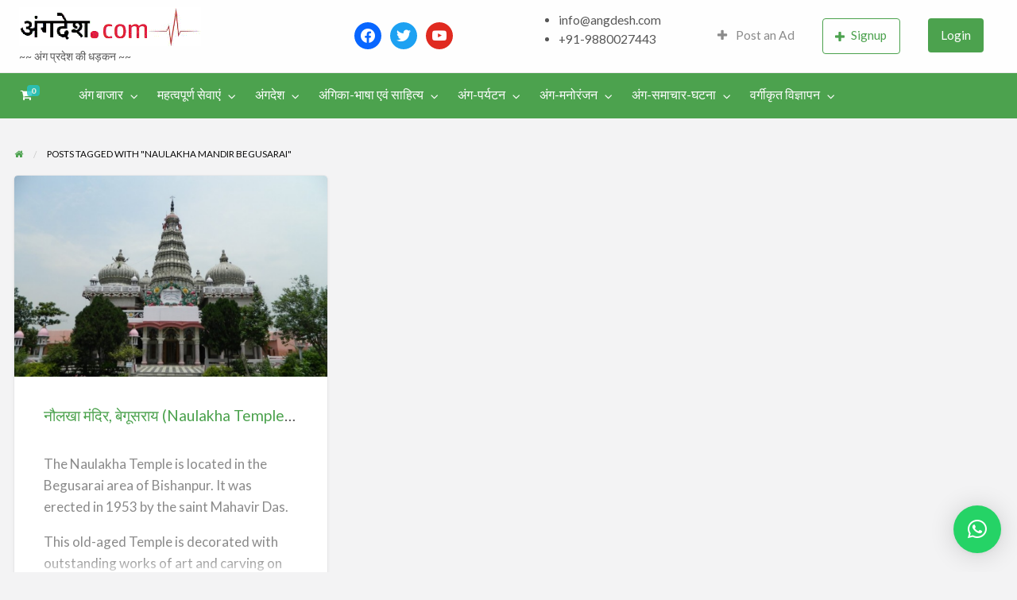

--- FILE ---
content_type: text/html; charset=UTF-8
request_url: https://angdesh.com/tag/naulakha-mandir-begusarai/
body_size: 27000
content:
<!DOCTYPE html>
<html lang="en-US" class="no-js">
	<head>
		<meta charset="UTF-8">
		<meta name="viewport" content="width=device-width, initial-scale=1">

		<link rel="profile" href="https://gmpg.org/xfn/11">
		<title>  naulakha Mandir Begusarai</title>

		<meta name='robots' content='max-image-preview:large' />
<script>window._wca = window._wca || [];</script>
<link rel='dns-prefetch' href='//stats.wp.com' />
<link rel='dns-prefetch' href='//maps.googleapis.com' />
<link rel='dns-prefetch' href='//fonts.googleapis.com' />
<link rel='dns-prefetch' href='//i0.wp.com' />
<link rel="alternate" type="application/rss+xml" title="Bhagalpur and around - History, Culture, Literature &amp; Tourism &raquo; Feed" href="https://angdesh.com/feed/" />
<link rel="alternate" type="application/rss+xml" title="Bhagalpur and around - History, Culture, Literature &amp; Tourism &raquo; Comments Feed" href="https://angdesh.com/comments/feed/" />
<link rel="alternate" type="application/rss+xml" title="Bhagalpur and around - History, Culture, Literature &amp; Tourism &raquo; naulakha Mandir Begusarai Tag Feed" href="https://angdesh.com/tag/naulakha-mandir-begusarai/feed/" />
		<!-- This site uses the Google Analytics by MonsterInsights plugin v9.11.1 - Using Analytics tracking - https://www.monsterinsights.com/ -->
							<script src="//www.googletagmanager.com/gtag/js?id=G-WPH4C2313D"  data-cfasync="false" data-wpfc-render="false" type="text/javascript" async></script>
			<script data-cfasync="false" data-wpfc-render="false" type="text/javascript">
				var mi_version = '9.11.1';
				var mi_track_user = true;
				var mi_no_track_reason = '';
								var MonsterInsightsDefaultLocations = {"page_location":"https:\/\/angdesh.com\/tag\/naulakha-mandir-begusarai\/"};
								if ( typeof MonsterInsightsPrivacyGuardFilter === 'function' ) {
					var MonsterInsightsLocations = (typeof MonsterInsightsExcludeQuery === 'object') ? MonsterInsightsPrivacyGuardFilter( MonsterInsightsExcludeQuery ) : MonsterInsightsPrivacyGuardFilter( MonsterInsightsDefaultLocations );
				} else {
					var MonsterInsightsLocations = (typeof MonsterInsightsExcludeQuery === 'object') ? MonsterInsightsExcludeQuery : MonsterInsightsDefaultLocations;
				}

								var disableStrs = [
										'ga-disable-G-WPH4C2313D',
									];

				/* Function to detect opted out users */
				function __gtagTrackerIsOptedOut() {
					for (var index = 0; index < disableStrs.length; index++) {
						if (document.cookie.indexOf(disableStrs[index] + '=true') > -1) {
							return true;
						}
					}

					return false;
				}

				/* Disable tracking if the opt-out cookie exists. */
				if (__gtagTrackerIsOptedOut()) {
					for (var index = 0; index < disableStrs.length; index++) {
						window[disableStrs[index]] = true;
					}
				}

				/* Opt-out function */
				function __gtagTrackerOptout() {
					for (var index = 0; index < disableStrs.length; index++) {
						document.cookie = disableStrs[index] + '=true; expires=Thu, 31 Dec 2099 23:59:59 UTC; path=/';
						window[disableStrs[index]] = true;
					}
				}

				if ('undefined' === typeof gaOptout) {
					function gaOptout() {
						__gtagTrackerOptout();
					}
				}
								window.dataLayer = window.dataLayer || [];

				window.MonsterInsightsDualTracker = {
					helpers: {},
					trackers: {},
				};
				if (mi_track_user) {
					function __gtagDataLayer() {
						dataLayer.push(arguments);
					}

					function __gtagTracker(type, name, parameters) {
						if (!parameters) {
							parameters = {};
						}

						if (parameters.send_to) {
							__gtagDataLayer.apply(null, arguments);
							return;
						}

						if (type === 'event') {
														parameters.send_to = monsterinsights_frontend.v4_id;
							var hookName = name;
							if (typeof parameters['event_category'] !== 'undefined') {
								hookName = parameters['event_category'] + ':' + name;
							}

							if (typeof MonsterInsightsDualTracker.trackers[hookName] !== 'undefined') {
								MonsterInsightsDualTracker.trackers[hookName](parameters);
							} else {
								__gtagDataLayer('event', name, parameters);
							}
							
						} else {
							__gtagDataLayer.apply(null, arguments);
						}
					}

					__gtagTracker('js', new Date());
					__gtagTracker('set', {
						'developer_id.dZGIzZG': true,
											});
					if ( MonsterInsightsLocations.page_location ) {
						__gtagTracker('set', MonsterInsightsLocations);
					}
										__gtagTracker('config', 'G-WPH4C2313D', {"forceSSL":"true","link_attribution":"true"} );
										window.gtag = __gtagTracker;										(function () {
						/* https://developers.google.com/analytics/devguides/collection/analyticsjs/ */
						/* ga and __gaTracker compatibility shim. */
						var noopfn = function () {
							return null;
						};
						var newtracker = function () {
							return new Tracker();
						};
						var Tracker = function () {
							return null;
						};
						var p = Tracker.prototype;
						p.get = noopfn;
						p.set = noopfn;
						p.send = function () {
							var args = Array.prototype.slice.call(arguments);
							args.unshift('send');
							__gaTracker.apply(null, args);
						};
						var __gaTracker = function () {
							var len = arguments.length;
							if (len === 0) {
								return;
							}
							var f = arguments[len - 1];
							if (typeof f !== 'object' || f === null || typeof f.hitCallback !== 'function') {
								if ('send' === arguments[0]) {
									var hitConverted, hitObject = false, action;
									if ('event' === arguments[1]) {
										if ('undefined' !== typeof arguments[3]) {
											hitObject = {
												'eventAction': arguments[3],
												'eventCategory': arguments[2],
												'eventLabel': arguments[4],
												'value': arguments[5] ? arguments[5] : 1,
											}
										}
									}
									if ('pageview' === arguments[1]) {
										if ('undefined' !== typeof arguments[2]) {
											hitObject = {
												'eventAction': 'page_view',
												'page_path': arguments[2],
											}
										}
									}
									if (typeof arguments[2] === 'object') {
										hitObject = arguments[2];
									}
									if (typeof arguments[5] === 'object') {
										Object.assign(hitObject, arguments[5]);
									}
									if ('undefined' !== typeof arguments[1].hitType) {
										hitObject = arguments[1];
										if ('pageview' === hitObject.hitType) {
											hitObject.eventAction = 'page_view';
										}
									}
									if (hitObject) {
										action = 'timing' === arguments[1].hitType ? 'timing_complete' : hitObject.eventAction;
										hitConverted = mapArgs(hitObject);
										__gtagTracker('event', action, hitConverted);
									}
								}
								return;
							}

							function mapArgs(args) {
								var arg, hit = {};
								var gaMap = {
									'eventCategory': 'event_category',
									'eventAction': 'event_action',
									'eventLabel': 'event_label',
									'eventValue': 'event_value',
									'nonInteraction': 'non_interaction',
									'timingCategory': 'event_category',
									'timingVar': 'name',
									'timingValue': 'value',
									'timingLabel': 'event_label',
									'page': 'page_path',
									'location': 'page_location',
									'title': 'page_title',
									'referrer' : 'page_referrer',
								};
								for (arg in args) {
																		if (!(!args.hasOwnProperty(arg) || !gaMap.hasOwnProperty(arg))) {
										hit[gaMap[arg]] = args[arg];
									} else {
										hit[arg] = args[arg];
									}
								}
								return hit;
							}

							try {
								f.hitCallback();
							} catch (ex) {
							}
						};
						__gaTracker.create = newtracker;
						__gaTracker.getByName = newtracker;
						__gaTracker.getAll = function () {
							return [];
						};
						__gaTracker.remove = noopfn;
						__gaTracker.loaded = true;
						window['__gaTracker'] = __gaTracker;
					})();
									} else {
										console.log("");
					(function () {
						function __gtagTracker() {
							return null;
						}

						window['__gtagTracker'] = __gtagTracker;
						window['gtag'] = __gtagTracker;
					})();
									}
			</script>
							<!-- / Google Analytics by MonsterInsights -->
				<link rel="preload" href="https://angdesh.com/wp-content/themes/classipress/theme-framework/lib/font-awesome/fonts/fontawesome-webfont.woff2?v=4.7.0" as="font" type="font/woff2" crossorigin="anonymous">
		<style id='wp-img-auto-sizes-contain-inline-css' type='text/css'>
img:is([sizes=auto i],[sizes^="auto," i]){contain-intrinsic-size:3000px 1500px}
/*# sourceURL=wp-img-auto-sizes-contain-inline-css */
</style>
<style id='wp-emoji-styles-inline-css' type='text/css'>

	img.wp-smiley, img.emoji {
		display: inline !important;
		border: none !important;
		box-shadow: none !important;
		height: 1em !important;
		width: 1em !important;
		margin: 0 0.07em !important;
		vertical-align: -0.1em !important;
		background: none !important;
		padding: 0 !important;
	}
/*# sourceURL=wp-emoji-styles-inline-css */
</style>
<link rel='stylesheet' id='wp-block-library-css' href='https://angdesh.com/wp-includes/css/dist/block-library/style.min.css?ver=6.9' type='text/css' media='all' />
<style id='wp-block-library-inline-css' type='text/css'>
.has-text-align-justify{text-align:justify;}

/*# sourceURL=wp-block-library-inline-css */
</style><link rel='stylesheet' id='wc-blocks-style-css' href='https://angdesh.com/wp-content/plugins/woocommerce/assets/client/blocks/wc-blocks.css?ver=wc-8.8.6' type='text/css' media='all' />
<style id='global-styles-inline-css' type='text/css'>
:root{--wp--preset--aspect-ratio--square: 1;--wp--preset--aspect-ratio--4-3: 4/3;--wp--preset--aspect-ratio--3-4: 3/4;--wp--preset--aspect-ratio--3-2: 3/2;--wp--preset--aspect-ratio--2-3: 2/3;--wp--preset--aspect-ratio--16-9: 16/9;--wp--preset--aspect-ratio--9-16: 9/16;--wp--preset--color--black: #000000;--wp--preset--color--cyan-bluish-gray: #abb8c3;--wp--preset--color--white: #ffffff;--wp--preset--color--pale-pink: #f78da7;--wp--preset--color--vivid-red: #cf2e2e;--wp--preset--color--luminous-vivid-orange: #ff6900;--wp--preset--color--luminous-vivid-amber: #fcb900;--wp--preset--color--light-green-cyan: #7bdcb5;--wp--preset--color--vivid-green-cyan: #00d084;--wp--preset--color--pale-cyan-blue: #8ed1fc;--wp--preset--color--vivid-cyan-blue: #0693e3;--wp--preset--color--vivid-purple: #9b51e0;--wp--preset--gradient--vivid-cyan-blue-to-vivid-purple: linear-gradient(135deg,rgb(6,147,227) 0%,rgb(155,81,224) 100%);--wp--preset--gradient--light-green-cyan-to-vivid-green-cyan: linear-gradient(135deg,rgb(122,220,180) 0%,rgb(0,208,130) 100%);--wp--preset--gradient--luminous-vivid-amber-to-luminous-vivid-orange: linear-gradient(135deg,rgb(252,185,0) 0%,rgb(255,105,0) 100%);--wp--preset--gradient--luminous-vivid-orange-to-vivid-red: linear-gradient(135deg,rgb(255,105,0) 0%,rgb(207,46,46) 100%);--wp--preset--gradient--very-light-gray-to-cyan-bluish-gray: linear-gradient(135deg,rgb(238,238,238) 0%,rgb(169,184,195) 100%);--wp--preset--gradient--cool-to-warm-spectrum: linear-gradient(135deg,rgb(74,234,220) 0%,rgb(151,120,209) 20%,rgb(207,42,186) 40%,rgb(238,44,130) 60%,rgb(251,105,98) 80%,rgb(254,248,76) 100%);--wp--preset--gradient--blush-light-purple: linear-gradient(135deg,rgb(255,206,236) 0%,rgb(152,150,240) 100%);--wp--preset--gradient--blush-bordeaux: linear-gradient(135deg,rgb(254,205,165) 0%,rgb(254,45,45) 50%,rgb(107,0,62) 100%);--wp--preset--gradient--luminous-dusk: linear-gradient(135deg,rgb(255,203,112) 0%,rgb(199,81,192) 50%,rgb(65,88,208) 100%);--wp--preset--gradient--pale-ocean: linear-gradient(135deg,rgb(255,245,203) 0%,rgb(182,227,212) 50%,rgb(51,167,181) 100%);--wp--preset--gradient--electric-grass: linear-gradient(135deg,rgb(202,248,128) 0%,rgb(113,206,126) 100%);--wp--preset--gradient--midnight: linear-gradient(135deg,rgb(2,3,129) 0%,rgb(40,116,252) 100%);--wp--preset--font-size--small: 13px;--wp--preset--font-size--medium: 20px;--wp--preset--font-size--large: 36px;--wp--preset--font-size--x-large: 42px;--wp--preset--spacing--20: 0.44rem;--wp--preset--spacing--30: 0.67rem;--wp--preset--spacing--40: 1rem;--wp--preset--spacing--50: 1.5rem;--wp--preset--spacing--60: 2.25rem;--wp--preset--spacing--70: 3.38rem;--wp--preset--spacing--80: 5.06rem;--wp--preset--shadow--natural: 6px 6px 9px rgba(0, 0, 0, 0.2);--wp--preset--shadow--deep: 12px 12px 50px rgba(0, 0, 0, 0.4);--wp--preset--shadow--sharp: 6px 6px 0px rgba(0, 0, 0, 0.2);--wp--preset--shadow--outlined: 6px 6px 0px -3px rgb(255, 255, 255), 6px 6px rgb(0, 0, 0);--wp--preset--shadow--crisp: 6px 6px 0px rgb(0, 0, 0);}:where(.is-layout-flex){gap: 0.5em;}:where(.is-layout-grid){gap: 0.5em;}body .is-layout-flex{display: flex;}.is-layout-flex{flex-wrap: wrap;align-items: center;}.is-layout-flex > :is(*, div){margin: 0;}body .is-layout-grid{display: grid;}.is-layout-grid > :is(*, div){margin: 0;}:where(.wp-block-columns.is-layout-flex){gap: 2em;}:where(.wp-block-columns.is-layout-grid){gap: 2em;}:where(.wp-block-post-template.is-layout-flex){gap: 1.25em;}:where(.wp-block-post-template.is-layout-grid){gap: 1.25em;}.has-black-color{color: var(--wp--preset--color--black) !important;}.has-cyan-bluish-gray-color{color: var(--wp--preset--color--cyan-bluish-gray) !important;}.has-white-color{color: var(--wp--preset--color--white) !important;}.has-pale-pink-color{color: var(--wp--preset--color--pale-pink) !important;}.has-vivid-red-color{color: var(--wp--preset--color--vivid-red) !important;}.has-luminous-vivid-orange-color{color: var(--wp--preset--color--luminous-vivid-orange) !important;}.has-luminous-vivid-amber-color{color: var(--wp--preset--color--luminous-vivid-amber) !important;}.has-light-green-cyan-color{color: var(--wp--preset--color--light-green-cyan) !important;}.has-vivid-green-cyan-color{color: var(--wp--preset--color--vivid-green-cyan) !important;}.has-pale-cyan-blue-color{color: var(--wp--preset--color--pale-cyan-blue) !important;}.has-vivid-cyan-blue-color{color: var(--wp--preset--color--vivid-cyan-blue) !important;}.has-vivid-purple-color{color: var(--wp--preset--color--vivid-purple) !important;}.has-black-background-color{background-color: var(--wp--preset--color--black) !important;}.has-cyan-bluish-gray-background-color{background-color: var(--wp--preset--color--cyan-bluish-gray) !important;}.has-white-background-color{background-color: var(--wp--preset--color--white) !important;}.has-pale-pink-background-color{background-color: var(--wp--preset--color--pale-pink) !important;}.has-vivid-red-background-color{background-color: var(--wp--preset--color--vivid-red) !important;}.has-luminous-vivid-orange-background-color{background-color: var(--wp--preset--color--luminous-vivid-orange) !important;}.has-luminous-vivid-amber-background-color{background-color: var(--wp--preset--color--luminous-vivid-amber) !important;}.has-light-green-cyan-background-color{background-color: var(--wp--preset--color--light-green-cyan) !important;}.has-vivid-green-cyan-background-color{background-color: var(--wp--preset--color--vivid-green-cyan) !important;}.has-pale-cyan-blue-background-color{background-color: var(--wp--preset--color--pale-cyan-blue) !important;}.has-vivid-cyan-blue-background-color{background-color: var(--wp--preset--color--vivid-cyan-blue) !important;}.has-vivid-purple-background-color{background-color: var(--wp--preset--color--vivid-purple) !important;}.has-black-border-color{border-color: var(--wp--preset--color--black) !important;}.has-cyan-bluish-gray-border-color{border-color: var(--wp--preset--color--cyan-bluish-gray) !important;}.has-white-border-color{border-color: var(--wp--preset--color--white) !important;}.has-pale-pink-border-color{border-color: var(--wp--preset--color--pale-pink) !important;}.has-vivid-red-border-color{border-color: var(--wp--preset--color--vivid-red) !important;}.has-luminous-vivid-orange-border-color{border-color: var(--wp--preset--color--luminous-vivid-orange) !important;}.has-luminous-vivid-amber-border-color{border-color: var(--wp--preset--color--luminous-vivid-amber) !important;}.has-light-green-cyan-border-color{border-color: var(--wp--preset--color--light-green-cyan) !important;}.has-vivid-green-cyan-border-color{border-color: var(--wp--preset--color--vivid-green-cyan) !important;}.has-pale-cyan-blue-border-color{border-color: var(--wp--preset--color--pale-cyan-blue) !important;}.has-vivid-cyan-blue-border-color{border-color: var(--wp--preset--color--vivid-cyan-blue) !important;}.has-vivid-purple-border-color{border-color: var(--wp--preset--color--vivid-purple) !important;}.has-vivid-cyan-blue-to-vivid-purple-gradient-background{background: var(--wp--preset--gradient--vivid-cyan-blue-to-vivid-purple) !important;}.has-light-green-cyan-to-vivid-green-cyan-gradient-background{background: var(--wp--preset--gradient--light-green-cyan-to-vivid-green-cyan) !important;}.has-luminous-vivid-amber-to-luminous-vivid-orange-gradient-background{background: var(--wp--preset--gradient--luminous-vivid-amber-to-luminous-vivid-orange) !important;}.has-luminous-vivid-orange-to-vivid-red-gradient-background{background: var(--wp--preset--gradient--luminous-vivid-orange-to-vivid-red) !important;}.has-very-light-gray-to-cyan-bluish-gray-gradient-background{background: var(--wp--preset--gradient--very-light-gray-to-cyan-bluish-gray) !important;}.has-cool-to-warm-spectrum-gradient-background{background: var(--wp--preset--gradient--cool-to-warm-spectrum) !important;}.has-blush-light-purple-gradient-background{background: var(--wp--preset--gradient--blush-light-purple) !important;}.has-blush-bordeaux-gradient-background{background: var(--wp--preset--gradient--blush-bordeaux) !important;}.has-luminous-dusk-gradient-background{background: var(--wp--preset--gradient--luminous-dusk) !important;}.has-pale-ocean-gradient-background{background: var(--wp--preset--gradient--pale-ocean) !important;}.has-electric-grass-gradient-background{background: var(--wp--preset--gradient--electric-grass) !important;}.has-midnight-gradient-background{background: var(--wp--preset--gradient--midnight) !important;}.has-small-font-size{font-size: var(--wp--preset--font-size--small) !important;}.has-medium-font-size{font-size: var(--wp--preset--font-size--medium) !important;}.has-large-font-size{font-size: var(--wp--preset--font-size--large) !important;}.has-x-large-font-size{font-size: var(--wp--preset--font-size--x-large) !important;}
/*# sourceURL=global-styles-inline-css */
</style>

<style id='classic-theme-styles-inline-css' type='text/css'>
/*! This file is auto-generated */
.wp-block-button__link{color:#fff;background-color:#32373c;border-radius:9999px;box-shadow:none;text-decoration:none;padding:calc(.667em + 2px) calc(1.333em + 2px);font-size:1.125em}.wp-block-file__button{background:#32373c;color:#fff;text-decoration:none}
/*# sourceURL=/wp-includes/css/classic-themes.min.css */
</style>
<link rel='stylesheet' id='contact-form-7-css' href='https://angdesh.com/wp-content/plugins/contact-form-7/includes/css/styles.css?ver=6.1.4' type='text/css' media='all' />
<link rel='stylesheet' id='woocommerce-layout-css' href='https://angdesh.com/wp-content/plugins/woocommerce/assets/css/woocommerce-layout.css?ver=8.8.6' type='text/css' media='all' />
<style id='woocommerce-layout-inline-css' type='text/css'>

	.infinite-scroll .woocommerce-pagination {
		display: none;
	}
/*# sourceURL=woocommerce-layout-inline-css */
</style>
<link rel='stylesheet' id='woocommerce-smallscreen-css' href='https://angdesh.com/wp-content/plugins/woocommerce/assets/css/woocommerce-smallscreen.css?ver=8.8.6' type='text/css' media='only screen and (max-width: 768px)' />
<link rel='stylesheet' id='woocommerce-general-css' href='https://angdesh.com/wp-content/plugins/woocommerce/assets/css/woocommerce.css?ver=8.8.6' type='text/css' media='all' />
<style id='woocommerce-inline-inline-css' type='text/css'>
.woocommerce form .form-row .required { visibility: visible; }
/*# sourceURL=woocommerce-inline-inline-css */
</style>
<link rel='stylesheet' id='foundation-css' href='https://angdesh.com/wp-content/themes/classipress/assets/css/foundation.min.css?ver=6.2.4' type='text/css' media='all' />
<link rel='stylesheet' id='slick-css' href='https://angdesh.com/wp-content/themes/classipress/assets/js/lib/slick/slick.min.css?ver=1.6.0' type='text/css' media='all' />
<link rel='stylesheet' id='slick-theme-css' href='https://angdesh.com/wp-content/themes/classipress/assets/js/lib/slick/slick-theme.min.css?ver=1.6.0' type='text/css' media='all' />
<link rel='stylesheet' id='font-awesome-css' href='https://angdesh.com/wp-content/plugins/elementor/assets/lib/font-awesome/css/font-awesome.min.css?ver=4.7.0' type='text/css' media='all' />
<link rel='stylesheet' id='google-fonts-css' href='//fonts.googleapis.com/css?family=Roboto%3A400%2C500%7CSanchez%7CLato%3A400%2C900&#038;ver=6.9' type='text/css' media='all' />
<link rel='stylesheet' id='at-main-css' href='https://angdesh.com/wp-content/themes/classipress/assets/css/style.min.css?ver=4.2.8' type='text/css' media='all' />
<style id='at-main-inline-css' type='text/css'>
/* ClassiPress Theme WooCommerce Overrides */

.woocommerce ul.products li.product {
	background-color: #FFFFFF;
	border-radius: 4px;
	box-shadow: 0 0 0 1px rgba(0, 0, 0, 0.03), 0 1px 1px 0 rgba(0, 0, 0, 0.05), 0 2px 5px 0 rgba(0, 0, 0, 0.05);
}

.at-wc-product-body-wrap {
	padding: 0 20px 20px;
}

.woocommerce ul.products li.product .star-rating {
	color: #666;
}

.woocommerce ul.products li.product .price del {
	display: inline-block;
}

.woocommerce a.added_to_cart {
	padding-top: 0.8em;
	vertical-align: middle;
	font-size: 16px;
	margin-left: 5px;
}

.woocommerce #respond input#submit, .woocommerce a.button, .woocommerce button.button, .woocommerce input.button,
.woocommerce #respond input#submit.alt, .woocommerce a.button.alt, .woocommerce button.button.alt, .woocommerce input.button.alt {
	font-size: 0.9rem;
	font-weight: 400;
	color: #fefefe;
	background-color: #1AB394;
	padding: 0.85em 1em;
}

.woocommerce #respond input#submit.alt.disabled, .woocommerce #respond input#submit.alt.disabled:hover, .woocommerce #respond input#submit.alt:disabled, .woocommerce #respond input#submit.alt:disabled:hover, .woocommerce #respond input#submit.alt:disabled[disabled], .woocommerce #respond input#submit.alt:disabled[disabled]:hover, .woocommerce a.button.alt.disabled, .woocommerce a.button.alt.disabled:hover, .woocommerce a.button.alt:disabled, .woocommerce a.button.alt:disabled:hover, .woocommerce a.button.alt:disabled[disabled], .woocommerce a.button.alt:disabled[disabled]:hover, .woocommerce button.button.alt.disabled, .woocommerce button.button.alt.disabled:hover, .woocommerce button.button.alt:disabled, .woocommerce button.button.alt:disabled:hover, .woocommerce button.button.alt:disabled[disabled], .woocommerce button.button.alt:disabled[disabled]:hover, .woocommerce input.button.alt.disabled, .woocommerce input.button.alt.disabled:hover, .woocommerce input.button.alt:disabled, .woocommerce input.button.alt:disabled:hover, .woocommerce input.button.alt:disabled[disabled], .woocommerce input.button.alt:disabled[disabled]:hover {
	background-color: #1AB394;
}

.woocommerce #respond input#submit:hover, .woocommerce a.button:hover, .woocommerce button.button:hover, .woocommerce input.button:hover, .woocommerce #respond input#submit.alt:hover, .woocommerce a.button.alt:hover, .woocommerce button.button.alt:hover, .woocommerce input.button.alt:hover {
	color: #fefefe;
	background-color: #18A689;
}

.woocommerce #respond input#submit.loading, .woocommerce a.button.loading, .woocommerce button.button.loading, .woocommerce input.button.loading {
	opacity: .7;
}
.woocommerce table tbody {
	border: 0;
	background: none;
}

.woocommerce div.product .woocommerce-tabs ul.tabs {
	margin: 0;
	background: none;
	border: 0;
}

.woocommerce div.product .woocommerce-tabs ul.tabs li,
.woocommerce div.product .woocommerce-tabs ul.tabs:before,
.woocommerce div.product .woocommerce-tabs ul.tabs li:after,
.woocommerce div.product .woocommerce-tabs ul.tabs li:before {
	border: 0;
	box-shadow: 0 0 0 1px rgba(0, 0, 0, 0.03), 0 1px 1px 0 rgba(0, 0, 0, 0.05), 0 2px 5px 0 rgba(0, 0, 0, 0.05);
}

.woocommerce div.product .woocommerce-tabs .panel {
	background-color: #FFFFFF;
	padding: 2em;
	border-radius: 4px;
  box-shadow: 0 0 0 1px rgba(0, 0, 0, 0.03), 0 1px 1px 0 rgba(0, 0, 0, 0.05), 0 2px 5px 0 rgba(0, 0, 0, 0.05);
}

li.menu-item span.current-cart-count.badge {
	position: relative;
	left: -14px;
	top: -7px;
	padding: 2px 5px !important;
	border-radius: 4px;
	opacity: 0.8;
	min-width: 15px;
}

.woocommerce table.shop_table {
	border: 0;
	border-radius: 0;
}

.woocommerce tbody tr {
	background-color: #FFFFFF;
}

.woocommerce thead th {
  vertical-align: bottom;
  border-bottom: 1px solid #ECEEEF;
  background-color: #FFF;
}

.woocommerce table td {
  border-top: 1px solid #ECEEEF;
	border-bottom: 0;
}

.woocommerce th.product-total,
.woocommerce td.product-total,
.woocommerce th.product-subtotal,
.woocommerce td.product-subtotal {
	text-align: right;
}

.woocommerce tr.cart_item td.product-thumbnail img {
	border-radius: 50%;
}

.woocommerce #content table.cart td.actions .input-text, .woocommerce table.cart td.actions .input-text, .woocommerce-page #content table.cart td.actions .input-text, .woocommerce-page table.cart td.actions .input-text {
	width: 60%;
}

.woocommerce tr.order-total td,
.woocommerce tr.cart-subtotal td {
	text-align: right;
}

#add_payment_method table.cart td.actions .coupon .input-text, .woocommerce-cart table.cart td.actions .coupon .input-text, .woocommerce-checkout table.cart td.actions .coupon .input-text {
	border: 0;
}


		/* ClassiPress Footer Background Color */
		#footer {
			background-color: #0e4c00;
		}
	

		/* Header Site Title */
		.header .site-title {
			clip: rect(1px, 1px, 1px, 1px);
			position: absolute;
		}
	
/*# sourceURL=at-main-inline-css */
</style>
<link rel='stylesheet' id='wpbdp-widgets-css' href='https://angdesh.com/wp-content/plugins/business-directory-plugin/assets/css/widgets.min.css?ver=6.4.2' type='text/css' media='all' />
<link rel='stylesheet' id='wpzoom-social-icons-socicon-css' href='https://angdesh.com/wp-content/plugins/social-icons-widget-by-wpzoom/assets/css/wpzoom-socicon.css?ver=1714328479' type='text/css' media='all' />
<link rel='stylesheet' id='wpzoom-social-icons-genericons-css' href='https://angdesh.com/wp-content/plugins/social-icons-widget-by-wpzoom/assets/css/genericons.css?ver=1714328479' type='text/css' media='all' />
<link rel='stylesheet' id='wpzoom-social-icons-academicons-css' href='https://angdesh.com/wp-content/plugins/social-icons-widget-by-wpzoom/assets/css/academicons.min.css?ver=1714328479' type='text/css' media='all' />
<link rel='stylesheet' id='wpzoom-social-icons-font-awesome-3-css' href='https://angdesh.com/wp-content/plugins/social-icons-widget-by-wpzoom/assets/css/font-awesome-3.min.css?ver=1714328479' type='text/css' media='all' />
<link rel='stylesheet' id='dashicons-css' href='https://angdesh.com/wp-includes/css/dashicons.min.css?ver=6.9' type='text/css' media='all' />
<link rel='stylesheet' id='wpzoom-social-icons-styles-css' href='https://angdesh.com/wp-content/plugins/social-icons-widget-by-wpzoom/assets/css/wpzoom-social-icons-styles.css?ver=1714328479' type='text/css' media='all' />
<link rel='stylesheet' id='qlwapp-css' href='https://angdesh.com/wp-content/plugins/wp-whatsapp-chat/build/frontend/css/style.css?ver=7.3.6' type='text/css' media='all' />
<link rel='preload' as='font'  id='wpzoom-social-icons-font-academicons-woff2-css' href='https://angdesh.com/wp-content/plugins/social-icons-widget-by-wpzoom/assets/font/academicons.woff2?v=1.9.2'  type='font/woff2' crossorigin />
<link rel='preload' as='font'  id='wpzoom-social-icons-font-fontawesome-3-woff2-css' href='https://angdesh.com/wp-content/plugins/social-icons-widget-by-wpzoom/assets/font/fontawesome-webfont.woff2?v=4.7.0'  type='font/woff2' crossorigin />
<link rel='preload' as='font'  id='wpzoom-social-icons-font-genericons-woff-css' href='https://angdesh.com/wp-content/plugins/social-icons-widget-by-wpzoom/assets/font/Genericons.woff'  type='font/woff' crossorigin />
<link rel='preload' as='font'  id='wpzoom-social-icons-font-socicon-woff2-css' href='https://angdesh.com/wp-content/plugins/social-icons-widget-by-wpzoom/assets/font/socicon.woff2?v=4.2.18'  type='font/woff2' crossorigin />
<link rel='stylesheet' id='default-styles.min-css' href='https://angdesh.com/wp-content/plugins/business-directory-plugin/themes/default/assets/styles.min.css?ver=6.4.2' type='text/css' media='all' />
<link rel='stylesheet' id='jetpack_css-css' href='https://angdesh.com/wp-content/plugins/jetpack/css/jetpack.css?ver=13.3.2' type='text/css' media='all' />
<script type="text/javascript" src="https://angdesh.com/wp-content/plugins/google-analytics-for-wordpress/assets/js/frontend-gtag.min.js?ver=9.11.1" id="monsterinsights-frontend-script-js" async="async" data-wp-strategy="async"></script>
<script data-cfasync="false" data-wpfc-render="false" type="text/javascript" id='monsterinsights-frontend-script-js-extra'>/* <![CDATA[ */
var monsterinsights_frontend = {"js_events_tracking":"true","download_extensions":"doc,pdf,ppt,zip,xls,docx,pptx,xlsx","inbound_paths":"[{\"path\":\"\\\/go\\\/\",\"label\":\"affiliate\"},{\"path\":\"\\\/recommend\\\/\",\"label\":\"affiliate\"}]","home_url":"https:\/\/angdesh.com","hash_tracking":"false","v4_id":"G-WPH4C2313D"};/* ]]> */
</script>
<script type="text/javascript" id="jquery-core-js-extra">
/* <![CDATA[ */
var AppThemes = {"ajaxurl":"/wp-admin/admin-ajax.php","current_url":"https://angdesh.com/tag/naulakha-mandir-begusarai/"};
//# sourceURL=jquery-core-js-extra
/* ]]> */
</script>
<script type="text/javascript" src="https://angdesh.com/wp-includes/js/jquery/jquery.min.js?ver=3.7.1" id="jquery-core-js"></script>
<script type="text/javascript" src="https://angdesh.com/wp-includes/js/jquery/jquery-migrate.min.js?ver=3.4.1" id="jquery-migrate-js"></script>
<script type="text/javascript" id="jquery-js-after">
/* <![CDATA[ */
var AppThemes = {"ajaxurl":"\/wp-admin\/admin-ajax.php","current_url":"https:\/\/angdesh.com\/tag\/naulakha-mandir-begusarai\/"};
//# sourceURL=jquery-js-after
/* ]]> */
</script>
<script type="text/javascript" src="https://angdesh.com/wp-content/plugins/woocommerce/assets/js/jquery-blockui/jquery.blockUI.min.js?ver=2.7.0-wc.8.8.6" id="jquery-blockui-js" defer="defer" data-wp-strategy="defer"></script>
<script type="text/javascript" id="wc-add-to-cart-js-extra">
/* <![CDATA[ */
var wc_add_to_cart_params = {"ajax_url":"/wp-admin/admin-ajax.php","wc_ajax_url":"/?wc-ajax=%%endpoint%%","i18n_view_cart":"View cart","cart_url":"https://angdesh.com/cart/","is_cart":"","cart_redirect_after_add":"no"};
//# sourceURL=wc-add-to-cart-js-extra
/* ]]> */
</script>
<script type="text/javascript" src="https://angdesh.com/wp-content/plugins/woocommerce/assets/js/frontend/add-to-cart.min.js?ver=8.8.6" id="wc-add-to-cart-js" defer="defer" data-wp-strategy="defer"></script>
<script type="text/javascript" src="https://angdesh.com/wp-content/plugins/woocommerce/assets/js/js-cookie/js.cookie.min.js?ver=2.1.4-wc.8.8.6" id="js-cookie-js" defer="defer" data-wp-strategy="defer"></script>
<script type="text/javascript" id="woocommerce-js-extra">
/* <![CDATA[ */
var woocommerce_params = {"ajax_url":"/wp-admin/admin-ajax.php","wc_ajax_url":"/?wc-ajax=%%endpoint%%"};
//# sourceURL=woocommerce-js-extra
/* ]]> */
</script>
<script type="text/javascript" src="https://angdesh.com/wp-content/plugins/woocommerce/assets/js/frontend/woocommerce.min.js?ver=8.8.6" id="woocommerce-js" defer="defer" data-wp-strategy="defer"></script>
<script type="text/javascript" src="https://stats.wp.com/s-202604.js" id="woocommerce-analytics-js" defer="defer" data-wp-strategy="defer"></script>
<script type="text/javascript" src="//maps.googleapis.com/maps/api/js?libraries=geometry,places&amp;region=in&amp;language=en&amp;unit=km&amp;key=AIzaSyD6dywosktb4BFDQNQrJznLY2tlO7tLw5s" id="google-maps-api-js"></script>
<link rel="https://api.w.org/" href="https://angdesh.com/wp-json/" /><link rel="alternate" title="JSON" type="application/json" href="https://angdesh.com/wp-json/wp/v2/tags/2754" /><link rel="EditURI" type="application/rsd+xml" title="RSD" href="https://angdesh.com/xmlrpc.php?rsd" />
<style>.cpm-map img{ max-width: none !important;box-shadow:none !important;}</style>	<style>img#wpstats{display:none}</style>
		
	<meta name="generator" content="ClassiPress 4.2.8" />
<link rel="alternate" type="application/rss+xml" title="RSS 2.0" href="https://angdesh.com/feed/?post_type=post">
	<noscript><style>.woocommerce-product-gallery{ opacity: 1 !important; }</style></noscript>
	<meta property="og:type" content="website" />
<meta property="og:locale" content="en_US" />
<meta property="og:site_name" content="Bhagalpur and around - History, Culture, Literature &amp; Tourism" />
<meta property="og:image" content="https://angdesh.com/wp-content/uploads/2022/03/cropped-Vikramshila.jpg" />
<meta property="og:url" content="https://angdesh.com/tag/naulakha-mandir-begusarai/" />
<meta property="og:title" content="naulakha Mandir Begusarai" />
<meta name="generator" content="Elementor 3.20.2; features: e_optimized_assets_loading, e_optimized_css_loading, additional_custom_breakpoints, block_editor_assets_optimize, e_image_loading_optimization; settings: css_print_method-external, google_font-enabled, font_display-auto">

<!-- Jetpack Open Graph Tags -->
<meta property="og:type" content="website" />
<meta property="og:title" content="naulakha Mandir Begusarai &#8211; Bhagalpur and around &#8211; History, Culture, Literature &amp; Tourism" />
<meta property="og:url" content="https://angdesh.com/tag/naulakha-mandir-begusarai/" />
<meta property="og:site_name" content="Bhagalpur and around - History, Culture, Literature &amp; Tourism" />
<meta property="og:image" content="https://s0.wp.com/i/blank.jpg" />
<meta property="og:image:alt" content="" />
<meta property="og:locale" content="en_US" />

<!-- End Jetpack Open Graph Tags -->
<link rel="icon" href="https://i0.wp.com/angdesh.com/wp-content/uploads/2022/02/favicon.gif?fit=32%2C32&#038;ssl=1" sizes="32x32" />
<link rel="icon" href="https://i0.wp.com/angdesh.com/wp-content/uploads/2022/02/favicon.gif?fit=83%2C83&#038;ssl=1" sizes="192x192" />
<link rel="apple-touch-icon" href="https://i0.wp.com/angdesh.com/wp-content/uploads/2022/02/favicon.gif?fit=83%2C83&#038;ssl=1" />
<meta name="msapplication-TileImage" content="https://i0.wp.com/angdesh.com/wp-content/uploads/2022/02/favicon.gif?fit=83%2C83&#038;ssl=1" />
		<style type="text/css" id="wp-custom-css">
			/*  @media screen and (min-width: 40em)
.entry-cover {
    padding: 0px !important;
}
@media screen and (min-width: 40em)
.entry-cover {
     padding: 0em 0 0em !important; 
} */
.page-cover{
	display:none !important
}		</style>
					<style>
				:root {
				--qlwapp-scheme-font-family:inherit;--qlwapp-scheme-font-size:18px;--qlwapp-scheme-icon-size:60px;--qlwapp-scheme-icon-font-size:24px;				}
			</style>
				<link rel='stylesheet' id='wpbdp-js-select2-css-css' href='https://angdesh.com/wp-content/plugins/business-directory-plugin/assets/vendor/selectWoo/css/selectWoo.min.css?ver=4.0.5' type='text/css' media='all' />
<link rel='stylesheet' id='wpbdp-base-css-css' href='https://angdesh.com/wp-content/plugins/business-directory-plugin/assets/css/wpbdp.min.css?ver=6.4.2' type='text/css' media='all' />
</head>

	<body class="archive tag tag-naulakha-mandir-begusarai tag-2754 wp-custom-logo wp-theme-classipress wp-child-theme-classipress-child theme-classipress woocommerce-no-js has-header-image theme-green wpbdp-with-button-styles elementor-default elementor-kit-9992">

		
		<div class="off-canvas-wrapper">

			<div class="off-canvas-wrapper-inner" data-off-canvas-wrapper>

				<!-- off-canvas left menu -->
<div class="off-canvas dark position-left" id="offCanvasLeft" data-off-canvas data-position="left">

	<!-- Close button -->
	<button class="close-button" aria-label="Close menu" type="button" data-close>
		<span aria-hidden="true">&times;</span>
	</button>

	<ul class="mobile-ofc vertical menu">
		<li class="title">Bhagalpur and around &#8211; History, Culture, Literature &amp; Tourism</li>
	</ul>

	<!-- Menu -->
		
	<!-- Menu -->
		<div class="mobile-hr"></div><ul id="menu-header" class="menu medium-horizontal vertical" data-responsive-menu="accordion medium-dropdown" data-close-on-click-inside="false"><li class="menu-item menu-type-link menu-item-type-woocommerce-cart"><a href="https://angdesh.com/cart/" class="current-cart" rel="nofollow"><i class="fa fa-shopping-cart" aria-hidden="true"></i><span class="current-cart-count info badge">0</span></a></li><li id="menu-item-239135" class="menu-item menu-item-type-post_type menu-item-object-page menu-item-has-children menu-item-239135"><a href="https://angdesh.com/shop/">अंग बाजार</a>
<ul class="vertical menu">
	<li id="menu-item-246271" class="menu-item menu-item-type-taxonomy menu-item-object-product_cat menu-item-has-children menu-item-246271"><a href="https://angdesh.com/product-category/food-produce/">खाद्य उत्पाद</a>
	<ul class="vertical menu">
		<li id="menu-item-239137" class="menu-item menu-item-type-taxonomy menu-item-object-product_cat menu-item-239137"><a href="https://angdesh.com/product-category/food-produce/home-made-food-produce/">घरेलू उत्पाद</a></li>
		<li id="menu-item-239138" class="menu-item menu-item-type-taxonomy menu-item-object-product_cat menu-item-has-children menu-item-239138"><a href="https://angdesh.com/product-category/food-produce/organic-direct-from-farm-produce/">सीधा खेत से</a>
		<ul class="vertical menu">
			<li id="menu-item-246285" class="menu-item menu-item-type-taxonomy menu-item-object-product_cat menu-item-246285"><a href="https://angdesh.com/product-category/food-produce/organic-direct-from-farm-produce/%e0%a4%85%e0%a4%a8%e0%a4%be%e0%a4%9c-grains/">अनाज</a></li>
			<li id="menu-item-246288" class="menu-item menu-item-type-taxonomy menu-item-object-product_cat menu-item-246288"><a href="https://angdesh.com/product-category/food-produce/organic-direct-from-farm-produce/seasonal-fruits/">मौसमी फल</a></li>
		</ul>
</li>
		<li id="menu-item-246284" class="menu-item menu-item-type-taxonomy menu-item-object-product_cat menu-item-246284"><a href="https://angdesh.com/product-category/food-produce/sweets-from-angdesh/">मिठाईयां</a></li>
	</ul>
</li>
	<li id="menu-item-246272" class="menu-item menu-item-type-taxonomy menu-item-object-product_cat menu-item-has-children menu-item-246272"><a href="https://angdesh.com/product-category/festive-products/">त्यौहार के सामान</a>
	<ul class="vertical menu">
		<li id="menu-item-246273" class="menu-item menu-item-type-taxonomy menu-item-object-product_cat menu-item-246273"><a href="https://angdesh.com/product-category/festive-products/makar-sankranti/">मकर संक्रांति</a></li>
	</ul>
</li>
	<li id="menu-item-241738" class="menu-item menu-item-type-taxonomy menu-item-object-product_cat menu-item-241738"><a href="https://angdesh.com/product-category/angika-literature/">अंगिका किताबें</a></li>
	<li id="menu-item-239136" class="menu-item menu-item-type-taxonomy menu-item-object-product_cat menu-item-239136"><a href="https://angdesh.com/product-category/arts-crafts/">कला &#8211; शिल्प</a></li>
	<li id="menu-item-246287" class="menu-item menu-item-type-taxonomy menu-item-object-product_cat menu-item-246287"><a href="https://angdesh.com/product-category/fashion/">पहनावा</a></li>
	<li id="menu-item-246286" class="menu-item menu-item-type-taxonomy menu-item-object-product_cat menu-item-246286"><a href="https://angdesh.com/product-category/home-improvement/">गृह सजावट</a></li>
</ul>
</li>
<li id="menu-item-15541" class="menu-item menu-item-type-post_type menu-item-object-page menu-item-has-children menu-item-15541"><a href="https://angdesh.com/important-emergency-services/">महत्वपूर्ण सेवाएं</a>
<ul class="vertical menu">
	<li id="menu-item-15774" class="menu-item menu-item-type-post_type menu-item-object-page menu-item-has-children menu-item-15774"><a href="https://angdesh.com/emergency-government-services/">सरकारी सेवाएं</a>
	<ul class="vertical menu">
		<li id="menu-item-15776" class="menu-item menu-item-type-taxonomy menu-item-object-wpbdp_category menu-item-15776"><a href="https://angdesh.com/business-directory/emergency_category/aadhaar-seva-kendra/">आधार सेवा केंद्र</a></li>
		<li id="menu-item-15781" class="menu-item menu-item-type-taxonomy menu-item-object-wpbdp_category menu-item-15781"><a href="https://angdesh.com/business-directory/emergency_category/post-office/">पोस्ट-ऑफिस</a></li>
		<li id="menu-item-15778" class="menu-item menu-item-type-taxonomy menu-item-object-wpbdp_category menu-item-15778"><a href="https://angdesh.com/business-directory/emergency_category/electricity-department/">बिजली विभाग</a></li>
		<li id="menu-item-15779" class="menu-item menu-item-type-taxonomy menu-item-object-wpbdp_category menu-item-15779"><a href="https://angdesh.com/business-directory/emergency_category/fire-brigade/">दमकल केंद्र</a></li>
		<li id="menu-item-15782" class="menu-item menu-item-type-taxonomy menu-item-object-wpbdp_category menu-item-15782"><a href="https://angdesh.com/business-directory/emergency_category/ration-store/">राशन की दुकान</a></li>
		<li id="menu-item-15780" class="menu-item menu-item-type-taxonomy menu-item-object-wpbdp_category menu-item-15780"><a href="https://angdesh.com/business-directory/emergency_category/police-station/">पुलिस स्टेशन</a></li>
		<li id="menu-item-15783" class="menu-item menu-item-type-taxonomy menu-item-object-wpbdp_category menu-item-15783"><a href="https://angdesh.com/business-directory/emergency_category/rto-office/">परिवहन कार्यालय (RTO Office)</a></li>
		<li id="menu-item-17494" class="menu-item menu-item-type-taxonomy menu-item-object-wpbdp_category menu-item-17494"><a href="https://angdesh.com/business-directory/emergency_category/municipal-corporation/">नगर निगम (Municipalities)</a></li>
		<li id="menu-item-15786" class="menu-item menu-item-type-taxonomy menu-item-object-wpbdp_category menu-item-15786"><a href="https://angdesh.com/business-directory/emergency_category/water-department/">जल विभाग</a></li>
		<li id="menu-item-15784" class="menu-item menu-item-type-taxonomy menu-item-object-wpbdp_category menu-item-15784"><a href="https://angdesh.com/business-directory/emergency_category/telephone-exchange/">टेलिफ़ोन एक्सचेंज</a></li>
		<li id="menu-item-15777" class="menu-item menu-item-type-taxonomy menu-item-object-wpbdp_category menu-item-15777"><a href="https://angdesh.com/business-directory/emergency_category/civil-court/">कोर्ट &#8211; कचहरी</a></li>
		<li id="menu-item-15785" class="menu-item menu-item-type-taxonomy menu-item-object-wpbdp_category menu-item-15785"><a href="https://angdesh.com/business-directory/emergency_category/tourism-department/">पर्यटन विभाग</a></li>
	</ul>
</li>
	<li id="menu-item-15775" class="menu-item menu-item-type-post_type menu-item-object-page menu-item-has-children menu-item-15775"><a href="https://angdesh.com/emergency-medical-services/">चिकित्सा सेवाएं</a>
	<ul class="vertical menu">
		<li id="menu-item-15787" class="menu-item menu-item-type-taxonomy menu-item-object-wpbdp_category menu-item-15787"><a href="https://angdesh.com/business-directory/emergency_category/24x7-pharmacy/">24 घंटे दवा-दुकानें</a></li>
		<li id="menu-item-15790" class="menu-item menu-item-type-taxonomy menu-item-object-wpbdp_category menu-item-15790"><a href="https://angdesh.com/business-directory/emergency_category/government-hospitals/">सरकारी अस्पताल</a></li>
		<li id="menu-item-15793" class="menu-item menu-item-type-taxonomy menu-item-object-wpbdp_category menu-item-15793"><a href="https://angdesh.com/business-directory/emergency_category/private-hospitals/">निजी अस्पताल और क्लिनिक</a></li>
		<li id="menu-item-15788" class="menu-item menu-item-type-taxonomy menu-item-object-wpbdp_category menu-item-15788"><a href="https://angdesh.com/business-directory/emergency_category/ambulance/">एम्बुलेंस</a></li>
		<li id="menu-item-15792" class="menu-item menu-item-type-taxonomy menu-item-object-wpbdp_category menu-item-15792"><a href="https://angdesh.com/business-directory/emergency_category/pathology-lab/">पैथोलॉजी लैब</a></li>
		<li id="menu-item-15789" class="menu-item menu-item-type-taxonomy menu-item-object-wpbdp_category menu-item-15789"><a href="https://angdesh.com/business-directory/emergency_category/blood-bank/">रक्त बैंक</a></li>
		<li id="menu-item-17496" class="menu-item menu-item-type-taxonomy menu-item-object-wpbdp_category menu-item-17496"><a href="https://angdesh.com/business-directory/emergency_category/dental-hospital-clinic/">दंत चिकित्सालय</a></li>
		<li id="menu-item-17497" class="menu-item menu-item-type-taxonomy menu-item-object-wpbdp_category menu-item-17497"><a href="https://angdesh.com/business-directory/emergency_category/ent-hospital-clinic/">ईएनटी अस्पताल</a></li>
		<li id="menu-item-17498" class="menu-item menu-item-type-taxonomy menu-item-object-wpbdp_category menu-item-17498"><a href="https://angdesh.com/business-directory/emergency_category/veterinary-hospitals-clinics/">पशु चिकित्सालय</a></li>
		<li id="menu-item-15791" class="menu-item menu-item-type-taxonomy menu-item-object-wpbdp_category menu-item-15791"><a href="https://angdesh.com/business-directory/emergency_category/oxygen-cylinder/">ऑक्सीजन सिलिंडर</a></li>
		<li id="menu-item-17495" class="menu-item menu-item-type-taxonomy menu-item-object-wpbdp_category menu-item-17495"><a href="https://angdesh.com/business-directory/emergency_category/covid-19-care/">कोविड देखभाल</a></li>
	</ul>
</li>
	<li id="menu-item-17560" class="menu-item menu-item-type-post_type menu-item-object-page menu-item-has-children menu-item-17560"><a href="https://angdesh.com/education-and-awareness/">शिक्षा और जागरूकता</a>
	<ul class="vertical menu">
		<li id="menu-item-15801" class="menu-item menu-item-type-taxonomy menu-item-object-wpbdp_category menu-item-15801"><a href="https://angdesh.com/business-directory/emergency_category/government-schools/">सरकारी विद्यालय</a></li>
		<li id="menu-item-15796" class="menu-item menu-item-type-taxonomy menu-item-object-wpbdp_category menu-item-15796"><a href="https://angdesh.com/business-directory/emergency_category/government-colleges-universities/">सरकारी  कॉलेज</a></li>
		<li id="menu-item-17501" class="menu-item menu-item-type-taxonomy menu-item-object-wpbdp_category menu-item-17501"><a href="https://angdesh.com/business-directory/emergency_category/private-schools/">निजी विद्यालय</a></li>
		<li id="menu-item-17500" class="menu-item menu-item-type-taxonomy menu-item-object-wpbdp_category menu-item-17500"><a href="https://angdesh.com/business-directory/emergency_category/private-colleges-universities/">निजी कॉलेज</a></li>
		<li id="menu-item-17550" class="menu-item menu-item-type-taxonomy menu-item-object-wpbdp_category menu-item-17550"><a href="https://angdesh.com/business-directory/emergency_category/public-library/">पुस्तकालय</a></li>
		<li id="menu-item-15798" class="menu-item menu-item-type-taxonomy menu-item-object-wpbdp_category menu-item-15798"><a href="https://angdesh.com/business-directory/emergency_category/newspaper-office/">समाचार-पत्र कार्यालय</a></li>
	</ul>
</li>
	<li id="menu-item-9898" class="menu-item menu-item-type-taxonomy menu-item-object-category menu-item-has-children menu-item-9898"><a href="https://angdesh.com/category/about-angdesh-anga/angdesh-transports/">अंग यातायात</a>
	<ul class="vertical menu">
		<li id="menu-item-9893" class="menu-item menu-item-type-taxonomy menu-item-object-category menu-item-9893"><a href="https://angdesh.com/category/about-angdesh-anga/angdesh-transports/ang-trains/">रेलगाड़ी</a></li>
		<li id="menu-item-9959" class="menu-item menu-item-type-taxonomy menu-item-object-category menu-item-9959"><a href="https://angdesh.com/category/about-angdesh-anga/angdesh-transports/buses/">बस</a></li>
		<li id="menu-item-9957" class="menu-item menu-item-type-taxonomy menu-item-object-category menu-item-9957"><a href="https://angdesh.com/category/about-angdesh-anga/angdesh-transports/taxi-cabs/">टैक्सी</a></li>
	</ul>
</li>
	<li id="menu-item-15773" class="menu-item menu-item-type-post_type menu-item-object-page menu-item-has-children menu-item-15773"><a href="https://angdesh.com/other-important-services/">अन्य महत्वपूर्ण सेवाएं</a>
	<ul class="vertical menu">
		<li id="menu-item-15797" class="menu-item menu-item-type-taxonomy menu-item-object-wpbdp_category menu-item-15797"><a href="https://angdesh.com/business-directory/emergency_category/lpg-gas-agency/">रसोई गैस</a></li>
		<li id="menu-item-15794" class="menu-item menu-item-type-taxonomy menu-item-object-wpbdp_category menu-item-15794"><a href="https://angdesh.com/business-directory/emergency_category/banks-insurance/">बैंक और बीमा</a></li>
		<li id="menu-item-17499" class="menu-item menu-item-type-taxonomy menu-item-object-wpbdp_category menu-item-17499"><a href="https://angdesh.com/business-directory/emergency_category/atm/">एटीएम</a></li>
		<li id="menu-item-15799" class="menu-item menu-item-type-taxonomy menu-item-object-wpbdp_category menu-item-15799"><a href="https://angdesh.com/business-directory/emergency_category/old-age-home-blind-homes-orphanage/">वृद्धाश्रम एवं अनाथालय</a></li>
		<li id="menu-item-17503" class="menu-item menu-item-type-taxonomy menu-item-object-wpbdp_category menu-item-17503"><a href="https://angdesh.com/business-directory/emergency_category/ngo/">गैर सरकारी संगठन (NGO)</a></li>
		<li id="menu-item-79439" class="menu-item menu-item-type-taxonomy menu-item-object-wpbdp_category menu-item-79439"><a href="https://angdesh.com/business-directory/emergency_category/hotels-resorts/">होटल और रिसॉर्ट</a></li>
		<li id="menu-item-15795" class="menu-item menu-item-type-taxonomy menu-item-object-wpbdp_category menu-item-15795"><a href="https://angdesh.com/business-directory/emergency_category/cinema-theaters/">सिनेमा हॉल</a></li>
		<li id="menu-item-38161" class="menu-item menu-item-type-taxonomy menu-item-object-wpbdp_category menu-item-38161"><a href="https://angdesh.com/business-directory/emergency_category/shopping-malls/">शॉपिंग मॉल</a></li>
		<li id="menu-item-15800" class="menu-item menu-item-type-taxonomy menu-item-object-wpbdp_category menu-item-15800"><a href="https://angdesh.com/business-directory/emergency_category/petrol-gas-station/">पेट्रोल एवं गैस स्टेशन</a></li>
	</ul>
</li>
</ul>
</li>
<li id="menu-item-9884" class="menu-item menu-item-type-taxonomy menu-item-object-category menu-item-has-children menu-item-9884"><a href="https://angdesh.com/category/about-angdesh-anga/">अंगदेश</a>
<ul class="vertical menu">
	<li id="menu-item-9895" class="menu-item menu-item-type-taxonomy menu-item-object-category menu-item-has-children menu-item-9895"><a href="https://angdesh.com/category/ang-desh/angdesh-arts-culture/">अंग संस्कृति</a>
	<ul class="vertical menu">
		<li id="menu-item-9920" class="menu-item menu-item-type-taxonomy menu-item-object-category menu-item-9920"><a href="https://angdesh.com/category/ang-desh/angdesh-arts-culture/cuisines-of-ang-desh/">स्थानीय भोजन</a></li>
		<li id="menu-item-9921" class="menu-item menu-item-type-taxonomy menu-item-object-category menu-item-9921"><a href="https://angdesh.com/category/ang-desh/angdesh-arts-culture/cultivation/">अंग खेती-बाड़ी</a></li>
		<li id="menu-item-9923" class="menu-item menu-item-type-taxonomy menu-item-object-category menu-item-9923"><a href="https://angdesh.com/category/ang-desh/angdesh-arts-culture/festivals/">अंग त्यौहार</a></li>
		<li id="menu-item-9925" class="menu-item menu-item-type-taxonomy menu-item-object-category menu-item-9925"><a href="https://angdesh.com/category/ang-desh/angdesh-arts-culture/folk-drama/">लोक नाटक</a></li>
	</ul>
</li>
	<li id="menu-item-13528" class="menu-item menu-item-type-taxonomy menu-item-object-category menu-item-has-children menu-item-13528"><a href="https://angdesh.com/category/ang-desh/art-craft/">कला और शिल्प</a>
	<ul class="vertical menu">
		<li id="menu-item-9932" class="menu-item menu-item-type-taxonomy menu-item-object-category menu-item-9932"><a href="https://angdesh.com/category/ang-desh/art-craft/manjusha-art/">मंजूषा कला</a></li>
		<li id="menu-item-9946" class="menu-item menu-item-type-taxonomy menu-item-object-category menu-item-9946"><a href="https://angdesh.com/category/ang-desh/art-craft/sikki-arts-sikki-grass-article/">सिक्की घास उत्पाद</a></li>
		<li id="menu-item-9950" class="menu-item menu-item-type-taxonomy menu-item-object-category menu-item-9950"><a href="https://angdesh.com/category/ang-desh/art-craft/tassar-silk/">तस्सर सिल्क</a></li>
		<li id="menu-item-9924" class="menu-item menu-item-type-taxonomy menu-item-object-category menu-item-9924"><a href="https://angdesh.com/category/ang-desh/art-craft/folk-arts/">अन्य लोक कला और शिल्प</a></li>
	</ul>
</li>
	<li id="menu-item-9927" class="menu-item menu-item-type-taxonomy menu-item-object-category menu-item-9927"><a href="https://angdesh.com/category/about-angdesh-anga/history-of-angdesh/">अंग का इतिहास</a></li>
	<li id="menu-item-9955" class="menu-item menu-item-type-taxonomy menu-item-object-category menu-item-9955"><a href="https://angdesh.com/category/about-angdesh-anga/geography-of-angdesh/">अंग का भूगोल</a></li>
	<li id="menu-item-9956" class="menu-item menu-item-type-taxonomy menu-item-object-category menu-item-9956"><a href="https://angdesh.com/category/about-angdesh-anga/politics-of-angdesh/">अंग राजनैतिक</a></li>
	<li id="menu-item-9887" class="menu-item menu-item-type-taxonomy menu-item-object-category menu-item-has-children menu-item-9887"><a href="https://angdesh.com/category/famous-personality-from-bhagalpur/">अंग-जीवनी</a>
	<ul class="vertical menu">
		<li id="menu-item-17506" class="menu-item menu-item-type-taxonomy menu-item-object-category menu-item-17506"><a href="https://angdesh.com/category/famous-personality-from-bhagalpur/artists-craftsmen-singer-actors-actress-film-personalities-from-angdesh/">अंग कलाकार</a></li>
		<li id="menu-item-17505" class="menu-item menu-item-type-taxonomy menu-item-object-category menu-item-17505"><a href="https://angdesh.com/category/famous-personality-from-bhagalpur/eminent-writers-from-anga/">जाने-माने साहित्यकार</a></li>
		<li id="menu-item-17507" class="menu-item menu-item-type-taxonomy menu-item-object-category menu-item-17507"><a href="https://angdesh.com/category/famous-personality-from-bhagalpur/historical-people/">ऐतिहासिक शख़्सियत</a></li>
		<li id="menu-item-241779" class="menu-item menu-item-type-taxonomy menu-item-object-category menu-item-241779"><a href="https://angdesh.com/category/famous-personality-from-bhagalpur/social-activists-media-and-politicians-from-angdesh/">समाज सेवक, मीडिया एवं राजनीतिज्ञ</a></li>
		<li id="menu-item-241845" class="menu-item menu-item-type-taxonomy menu-item-object-category menu-item-241845"><a href="https://angdesh.com/category/famous-personality-from-bhagalpur/other-prominent-people-of-angdesh/">अन्य प्रख्यात लोग</a></li>
	</ul>
</li>
</ul>
</li>
<li id="menu-item-9930" class="menu-item menu-item-type-taxonomy menu-item-object-category menu-item-has-children menu-item-9930"><a href="https://angdesh.com/category/ang-language-and-literature/">अंगिका-भाषा एवं साहित्य</a>
<ul class="vertical menu">
	<li id="menu-item-9900" class="menu-item menu-item-type-taxonomy menu-item-object-category menu-item-9900"><a href="https://angdesh.com/category/ang-language-and-literature/angika-the-language-of-angdesh/">अंगिका भाषा एवं अंग लिपि</a></li>
	<li id="menu-item-9910" class="menu-item menu-item-type-taxonomy menu-item-object-category menu-item-9910"><a href="https://angdesh.com/category/ang-language-and-literature/angika-sahitya/">अंगिका साहित्य</a></li>
	<li id="menu-item-241345" class="menu-item menu-item-type-post_type menu-item-object-page menu-item-241345"><a href="https://angdesh.com/%e0%a4%85%e0%a4%82%e0%a4%97%e0%a4%bf%e0%a4%95%e0%a4%be-%e0%a4%95%e0%a4%b5%e0%a4%bf-%e0%a4%94%e0%a4%b0-%e0%a4%b2%e0%a5%87%e0%a4%96%e0%a4%95-angika-poets-authors/">अंगिका – कवि और लेखक</a></li>
	<li id="menu-item-241309" class="menu-item menu-item-type-post_type menu-item-object-page menu-item-241309"><a href="https://angdesh.com/angika-books-magazines/">अंगिका पुस्तकें एवं पत्रिकाएँ</a></li>
	<li id="menu-item-241912" class="menu-item menu-item-type-taxonomy menu-item-object-category menu-item-has-children menu-item-241912"><a href="https://angdesh.com/category/ang-language-and-literature/angika-rachnayen/">अंगिका रचनाएँ</a>
	<ul class="vertical menu">
		<li id="menu-item-9903" class="menu-item menu-item-type-taxonomy menu-item-object-category menu-item-9903"><a href="https://angdesh.com/category/ang-language-and-literature/angika-rachnayen/angika-kahaniyan-stories/">अंगिका कहानियां</a></li>
		<li id="menu-item-9904" class="menu-item menu-item-type-taxonomy menu-item-object-category menu-item-9904"><a href="https://angdesh.com/category/ang-language-and-literature/angika-rachnayen/angika-kavita-poems/">अंगिका कवितायेँ</a></li>
		<li id="menu-item-9905" class="menu-item menu-item-type-taxonomy menu-item-object-category menu-item-9905"><a href="https://angdesh.com/category/ang-language-and-literature/angika-rachnayen/angika-lok-gaatha/">अंगिका लोकगाथा</a></li>
		<li id="menu-item-9906" class="menu-item menu-item-type-taxonomy menu-item-object-category menu-item-9906"><a href="https://angdesh.com/category/ang-language-and-literature/angika-rachnayen/angika-lok-geet/">अंगिका लोकगीत</a></li>
		<li id="menu-item-9972" class="menu-item menu-item-type-taxonomy menu-item-object-category menu-item-9972"><a href="https://angdesh.com/category/ang-language-and-literature/angika-proverb/">अंगिका फैकरा</a></li>
	</ul>
</li>
	<li id="menu-item-243876" class="menu-item menu-item-type-taxonomy menu-item-object-category menu-item-243876"><a href="https://angdesh.com/category/ang-language-and-literature/%e0%a4%b8%e0%a4%be%e0%a4%b9%e0%a4%bf%e0%a4%a4%e0%a5%8d%e0%a4%af-%e0%a4%b8%e0%a4%ae%e0%a5%80%e0%a4%95%e0%a5%8d%e0%a4%b7%e0%a4%be/">साहित्य समीक्षा</a></li>
	<li id="menu-item-9911" class="menu-item menu-item-type-taxonomy menu-item-object-category menu-item-9911"><a href="https://angdesh.com/category/ang-language-and-literature/angika-shabdkosh-dictionary/">अंगिका शब्दकोष</a></li>
</ul>
</li>
<li id="menu-item-9897" class="menu-item menu-item-type-taxonomy menu-item-object-category menu-item-has-children menu-item-9897"><a href="https://angdesh.com/category/angdesh-tourism/">अंग-पर्यटन</a>
<ul class="vertical menu">
	<li id="menu-item-17746" class="menu-item menu-item-type-taxonomy menu-item-object-category menu-item-has-children menu-item-17746"><a href="https://angdesh.com/category/angdesh-tourism/major-tourist-attraction-cities-towns-bihar/">प्रमुख पर्यटन केंद्र</a>
	<ul class="vertical menu">
		<li id="menu-item-9918" class="menu-item menu-item-type-taxonomy menu-item-object-category menu-item-9918"><a href="https://angdesh.com/category/angdesh-tourism/bhagalpur/">भागलपुर  (Bhagalpur)</a></li>
		<li id="menu-item-9917" class="menu-item menu-item-type-taxonomy menu-item-object-category menu-item-9917"><a href="https://angdesh.com/category/angdesh-tourism/begusarai/">बेगुसराय (Begusarai)</a></li>
		<li id="menu-item-9934" class="menu-item menu-item-type-taxonomy menu-item-object-category menu-item-9934"><a href="https://angdesh.com/category/angdesh-tourism/munger/">मुंगेर (Monghyr)</a></li>
		<li id="menu-item-9922" class="menu-item menu-item-type-taxonomy menu-item-object-category menu-item-9922"><a href="https://angdesh.com/category/angdesh-tourism/deoghar/">देवघर (Deoghar)</a></li>
		<li id="menu-item-9947" class="menu-item menu-item-type-taxonomy menu-item-object-category menu-item-9947"><a href="https://angdesh.com/category/angdesh-tourism/sultanganj/">सुल्तानगंज (Sultanganj)</a></li>
		<li id="menu-item-13214" class="menu-item menu-item-type-taxonomy menu-item-object-category menu-item-13214"><a href="https://angdesh.com/category/angdesh-tourism/sahibganj/">साहिबगंज (Sahibganj)</a></li>
		<li id="menu-item-9941" class="menu-item menu-item-type-taxonomy menu-item-object-category menu-item-9941"><a href="https://angdesh.com/category/angdesh-tourism/rajmahal/">राजमहल  (Rajmahal)</a></li>
		<li id="menu-item-13242" class="menu-item menu-item-type-taxonomy menu-item-object-category menu-item-13242"><a href="https://angdesh.com/category/angdesh-tourism/dumka/">दुमका (Dumka)</a></li>
		<li id="menu-item-17653" class="menu-item menu-item-type-taxonomy menu-item-object-category menu-item-17653"><a href="https://angdesh.com/category/angdesh-tourism/jamui/">जमुई (Jamui)</a></li>
		<li id="menu-item-14986" class="menu-item menu-item-type-taxonomy menu-item-object-category menu-item-14986"><a href="https://angdesh.com/category/angdesh-tourism/purnea/">पुर्णिया (Purnea)</a></li>
		<li id="menu-item-13405" class="menu-item menu-item-type-taxonomy menu-item-object-category menu-item-13405"><a href="https://angdesh.com/category/angdesh-tourism/banka/">बांका (Banka)</a></li>
	</ul>
</li>
	<li id="menu-item-17753" class="menu-item menu-item-type-taxonomy menu-item-object-category menu-item-has-children menu-item-17753"><a href="https://angdesh.com/category/angdesh-tourism/cities-towns-other-tourist-attractions/">अन्य पर्यटन केंद्र</a>
	<ul class="vertical menu">
		<li id="menu-item-54934" class="menu-item menu-item-type-taxonomy menu-item-object-category menu-item-54934"><a href="https://angdesh.com/category/angdesh-tourism/jamui/simultala/">सिमुलतला (Simultala)</a></li>
		<li id="menu-item-9953" class="menu-item menu-item-type-taxonomy menu-item-object-category menu-item-9953"><a href="https://angdesh.com/category/angdesh-tourism/vikramshila/">विक्रमशिला (Vikramshila)</a></li>
		<li id="menu-item-15125" class="menu-item menu-item-type-taxonomy menu-item-object-category menu-item-15125"><a href="https://angdesh.com/category/angdesh-tourism/kahalgaon/">कहलगांव (Kahalgaon)</a></li>
		<li id="menu-item-9928" class="menu-item menu-item-type-taxonomy menu-item-object-category menu-item-9928"><a href="https://angdesh.com/category/angdesh-tourism/jamalpur/">जमालपुर (Jamalpur)</a></li>
		<li id="menu-item-54933" class="menu-item menu-item-type-taxonomy menu-item-object-category menu-item-54933"><a href="https://angdesh.com/category/angdesh-tourism/jamui/gidhaur/">गिद्धौर (Gidhaur)</a></li>
		<li id="menu-item-13244" class="menu-item menu-item-type-taxonomy menu-item-object-category menu-item-13244"><a href="https://angdesh.com/category/angdesh-tourism/jamtara/">जामताड़ा (Jamtara)</a></li>
		<li id="menu-item-13243" class="menu-item menu-item-type-taxonomy menu-item-object-category menu-item-13243"><a href="https://angdesh.com/category/angdesh-tourism/godda/">गोड्डा (Godda)</a></li>
		<li id="menu-item-9913" class="menu-item menu-item-type-taxonomy menu-item-object-category menu-item-9913"><a href="https://angdesh.com/category/angdesh-tourism/angkorwat/">अंगकोरवाट (Angkorwat)</a></li>
	</ul>
</li>
	<li id="menu-item-17747" class="menu-item menu-item-type-taxonomy menu-item-object-category menu-item-17747"><a href="https://angdesh.com/category/angdesh-tourism/religious-places/">धार्मिक स्थल</a></li>
	<li id="menu-item-17749" class="menu-item menu-item-type-taxonomy menu-item-object-category menu-item-17749"><a href="https://angdesh.com/category/angdesh-tourism/historical-places/">ऐतिहासिक स्थल</a></li>
	<li id="menu-item-64522" class="menu-item menu-item-type-taxonomy menu-item-object-category menu-item-64522"><a href="https://angdesh.com/category/angdesh-tourism/fort-palace-haveli-museum/">किले, महल, हवेली, संग्रहालय</a></li>
	<li id="menu-item-17748" class="menu-item menu-item-type-taxonomy menu-item-object-category menu-item-17748"><a href="https://angdesh.com/category/angdesh-tourism/hills-and-caves/">पहाड़ियां एवं गुफाएं</a></li>
	<li id="menu-item-9954" class="menu-item menu-item-type-taxonomy menu-item-object-category menu-item-9954"><a href="https://angdesh.com/category/angdesh-tourism/wild-life-sanctuary-national-parks/">राष्ट्रीय उद्यान एवं अभयारण्य</a></li>
	<li id="menu-item-17752" class="menu-item menu-item-type-taxonomy menu-item-object-category menu-item-17752"><a href="https://angdesh.com/category/angdesh-tourism/waterfalls-hot-springs/">झरने एवं गर्म कुण्ड</a></li>
	<li id="menu-item-17745" class="menu-item menu-item-type-taxonomy menu-item-object-category menu-item-17745"><a href="https://angdesh.com/category/angdesh-tourism/river-dam-lake-pond/">नदियाँ, बांध और झीलें</a></li>
	<li id="menu-item-65733" class="menu-item menu-item-type-taxonomy menu-item-object-category menu-item-65733"><a href="https://angdesh.com/category/angdesh-tourism/parks-gardens/">पार्क और बगीचा</a></li>
	<li id="menu-item-17751" class="menu-item menu-item-type-taxonomy menu-item-object-category menu-item-17751"><a href="https://angdesh.com/category/angdesh-tourism/art-adventure-tourism/">कला एवं रोमांच</a></li>
	<li id="menu-item-64523" class="menu-item menu-item-type-taxonomy menu-item-object-category menu-item-64523"><a href="https://angdesh.com/category/angdesh-tourism/fair-festival-cultural-events/">सांस्कृतिक मेले एवं त्यौहार</a></li>
	<li id="menu-item-17771" class="menu-item menu-item-type-post_type menu-item-object-page menu-item-17771"><a href="https://angdesh.com/%e0%a4%85%e0%a4%aa%e0%a4%a8%e0%a5%80-%e0%a4%af%e0%a4%be%e0%a4%a4%e0%a5%8d%e0%a4%b0%e0%a4%be-%e0%a4%ac%e0%a5%81%e0%a4%95-%e0%a4%95%e0%a4%b0%e0%a5%87%e0%a4%82/">अपनी यात्रा बुक करें</a></li>
</ul>
</li>
<li id="menu-item-9889" class="menu-item menu-item-type-taxonomy menu-item-object-category menu-item-has-children menu-item-9889"><a href="https://angdesh.com/category/ang-manoranjan/">अंग-मनोरंजन</a>
<ul class="vertical menu">
	<li id="menu-item-37870" class="menu-item menu-item-type-post_type menu-item-object-page menu-item-37870"><a href="https://angdesh.com/cinema-theaters-movies-currently-showing/">सिनेमा &#8211; आपके शहर में</a></li>
	<li id="menu-item-9909" class="menu-item menu-item-type-taxonomy menu-item-object-category menu-item-9909"><a href="https://angdesh.com/category/ang-manoranjan/angika-movies/">अंगिका सिनेमा</a></li>
	<li id="menu-item-9912" class="menu-item menu-item-type-taxonomy menu-item-object-category menu-item-has-children menu-item-9912"><a href="https://angdesh.com/category/ang-manoranjan/angika-songs/">अंगिका गाने</a>
	<ul class="vertical menu">
		<li id="menu-item-10082" class="menu-item menu-item-type-taxonomy menu-item-object-category menu-item-10082"><a href="https://angdesh.com/category/ang-manoranjan/angika-songs/angika-vivaah-geet-%e0%a4%85%e0%a4%82%e0%a4%97%e0%a4%bf%e0%a4%95%e0%a4%be-%e0%a4%b5%e0%a4%bf%e0%a4%b5%e0%a4%be%e0%a4%b9-%e0%a4%97%e0%a5%80%e0%a4%a4/">अंगिका विवाह गीत</a></li>
		<li id="menu-item-9908" class="menu-item menu-item-type-taxonomy menu-item-object-category menu-item-9908"><a href="https://angdesh.com/category/ang-manoranjan/angika-songs/angika-movie-songs-video/">अंगिका फिल्म के गाने &#8211; Video</a></li>
		<li id="menu-item-9907" class="menu-item menu-item-type-taxonomy menu-item-object-category menu-item-9907"><a href="https://angdesh.com/category/ang-manoranjan/angika-songs/angika-movie-songs-audio/">अंगिका फिल्म के गाने &#8211; Audio</a></li>
		<li id="menu-item-9901" class="menu-item menu-item-type-taxonomy menu-item-object-category menu-item-9901"><a href="https://angdesh.com/category/ang-manoranjan/angika-songs/angika-bhajans-audio/">अंगिका भजन</a></li>
		<li id="menu-item-14936" class="menu-item menu-item-type-taxonomy menu-item-object-category menu-item-14936"><a href="https://angdesh.com/category/ang-manoranjan/angika-songs/holi-songs/">अंगिका होली गीत एवं गाने</a></li>
		<li id="menu-item-9936" class="menu-item menu-item-type-taxonomy menu-item-object-category menu-item-9936"><a href="https://angdesh.com/category/ang-manoranjan/angika-songs/other-angika-songs-video/">अन्यअंगिका गाने</a></li>
	</ul>
</li>
	<li id="menu-item-9894" class="menu-item menu-item-type-taxonomy menu-item-object-category menu-item-9894"><a href="https://angdesh.com/category/ang-manoranjan/ang-videos/">अंग वीडिओज़</a></li>
	<li id="menu-item-9885" class="menu-item menu-item-type-taxonomy menu-item-object-category menu-item-9885"><a href="https://angdesh.com/category/ang-manoranjan/actors-actors-actresses/">अभिनेता एवं अभिनेत्री</a></li>
	<li id="menu-item-9891" class="menu-item menu-item-type-taxonomy menu-item-object-category menu-item-9891"><a href="https://angdesh.com/category/ang-manoranjan/ang-radio-doordarshan/">अंग रेडियो एवं दूरदर्शन</a></li>
</ul>
</li>
<li id="menu-item-9890" class="menu-item menu-item-type-taxonomy menu-item-object-category menu-item-has-children menu-item-9890"><a href="https://angdesh.com/category/angdesh-news/">अंग-समाचार-घटना</a>
<ul class="vertical menu">
	<li id="menu-item-9892" class="menu-item menu-item-type-taxonomy menu-item-object-category menu-item-9892"><a href="https://angdesh.com/category/angdesh-news/ang-samachar/">अंग-समाचार (Anga News)</a></li>
	<li id="menu-item-9886" class="menu-item menu-item-type-taxonomy menu-item-object-category menu-item-9886"><a href="https://angdesh.com/category/angdesh-news/ang-editorial/">अंग  झरोखा (Ang Editorial)</a></li>
	<li id="menu-item-9896" class="menu-item menu-item-type-taxonomy menu-item-object-category menu-item-9896"><a href="https://angdesh.com/category/angdesh-news/anga-events/">अंग-घटना (Anga Events)</a></li>
	<li id="menu-item-9975" class="menu-item menu-item-type-taxonomy menu-item-object-category menu-item-9975"><a href="https://angdesh.com/category/angdesh-news/anga-weather/">अंग मौसम (Anga Weather)</a></li>
</ul>
</li>
<li id="menu-item-40" class="menu-item menu-item-type-post_type menu-item-object-page menu-item-40"><a href="https://angdesh.com/categories/">वर्गीकृत विज्ञापन</a><ul class="menu listing-cats listing-cats-dropdown"><div class="cat-column row collapse small-up-1 medium-up-2 large-up-3"><div style="background-color:#f4248c;" class="parent-cat-wrap column column-block has-icon has-bg-color"><div class="parent-cat cat-item-10"><a class="cat-item-link" href="https://angdesh.com/ad-category/books-stationery/"><img width="150" height="150" src="https://i0.wp.com/angdesh.com/wp-content/uploads/2022/02/book.png?fit=150150&amp;ssl=1" class="category-icon attachment-150 size-150" alt="" decoding="async" srcset="https://i0.wp.com/angdesh.com/wp-content/uploads/2022/02/book.png?w=512&amp;ssl=1 512w, https://i0.wp.com/angdesh.com/wp-content/uploads/2022/02/book.png?resize=150150&amp;ssl=1 150w, https://i0.wp.com/angdesh.com/wp-content/uploads/2022/02/book.png?resize=5050&amp;ssl=1 50w, https://i0.wp.com/angdesh.com/wp-content/uploads/2022/02/book.png?resize=250250&amp;ssl=1 250w" sizes="(max-width: 150px) 100vw, 150px" /><span class="cat-item-name">Books &amp; Stationery</span></a></div><!-- .parent-cat -->
</div><!-- .parent-cat-wrap -->
<div style="background-color:#e0c52a;" class="parent-cat-wrap column column-block has-icon has-bg-color"><div class="parent-cat cat-item-18"><a class="cat-item-link" href="https://angdesh.com/ad-category/community-events/"><img width="150" height="150" src="https://i0.wp.com/angdesh.com/wp-content/uploads/2022/02/Community-Events.png?fit=150150&amp;ssl=1" class="category-icon attachment-150 size-150" alt="" decoding="async" srcset="https://i0.wp.com/angdesh.com/wp-content/uploads/2022/02/Community-Events.png?w=512&amp;ssl=1 512w, https://i0.wp.com/angdesh.com/wp-content/uploads/2022/02/Community-Events.png?resize=150150&amp;ssl=1 150w, https://i0.wp.com/angdesh.com/wp-content/uploads/2022/02/Community-Events.png?resize=5050&amp;ssl=1 50w, https://i0.wp.com/angdesh.com/wp-content/uploads/2022/02/Community-Events.png?resize=250250&amp;ssl=1 250w" sizes="(max-width: 150px) 100vw, 150px" /><span class="cat-item-name">Community &amp; Events</span></a></div><!-- .parent-cat -->
</div><!-- .parent-cat-wrap -->
<div style="background-color:#39b529;" class="parent-cat-wrap column column-block has-icon has-bg-color"><div class="parent-cat cat-item-19"><a class="cat-item-link" href="https://angdesh.com/ad-category/education-learning/"><img width="150" height="150" src="https://i0.wp.com/angdesh.com/wp-content/uploads/2022/02/education.png?fit=150150&amp;ssl=1" class="category-icon attachment-150 size-150" alt="" decoding="async" srcset="https://i0.wp.com/angdesh.com/wp-content/uploads/2022/02/education.png?w=512&amp;ssl=1 512w, https://i0.wp.com/angdesh.com/wp-content/uploads/2022/02/education.png?resize=150150&amp;ssl=1 150w, https://i0.wp.com/angdesh.com/wp-content/uploads/2022/02/education.png?resize=5050&amp;ssl=1 50w, https://i0.wp.com/angdesh.com/wp-content/uploads/2022/02/education.png?resize=250250&amp;ssl=1 250w" sizes="(max-width: 150px) 100vw, 150px" /><span class="cat-item-name">Education &amp; Learning</span></a></div><!-- .parent-cat -->
</div><!-- .parent-cat-wrap -->
<div style="background-color:#8f96e0;" class="parent-cat-wrap column column-block has-icon has-bg-color"><div class="parent-cat cat-item-20"><a class="cat-item-link" href="https://angdesh.com/ad-category/electronics-appliances/"><img width="150" height="150" src="https://i0.wp.com/angdesh.com/wp-content/uploads/2022/02/Electronics.png?fit=150150&amp;ssl=1" class="category-icon attachment-150 size-150" alt="" decoding="async" srcset="https://i0.wp.com/angdesh.com/wp-content/uploads/2022/02/Electronics.png?w=512&amp;ssl=1 512w, https://i0.wp.com/angdesh.com/wp-content/uploads/2022/02/Electronics.png?resize=150150&amp;ssl=1 150w, https://i0.wp.com/angdesh.com/wp-content/uploads/2022/02/Electronics.png?resize=5050&amp;ssl=1 50w, https://i0.wp.com/angdesh.com/wp-content/uploads/2022/02/Electronics.png?resize=250250&amp;ssl=1 250w" sizes="(max-width: 150px) 100vw, 150px" /><span class="cat-item-name">Electronics &amp; Appliances</span></a></div><!-- .parent-cat -->
</div><!-- .parent-cat-wrap -->
<div class="parent-cat-wrap column column-block has-icon"><div class="parent-cat cat-item-1378"><a class="cat-item-link" href="https://angdesh.com/ad-category/entertainment-showbiz/"><img width="150" height="150" src="https://i0.wp.com/angdesh.com/wp-content/uploads/2022/02/entertainment-2.png?fit=150150&amp;ssl=1" class="category-icon attachment-150 size-150" alt="" decoding="async" srcset="https://i0.wp.com/angdesh.com/wp-content/uploads/2022/02/entertainment-2.png?w=512&amp;ssl=1 512w, https://i0.wp.com/angdesh.com/wp-content/uploads/2022/02/entertainment-2.png?resize=150150&amp;ssl=1 150w, https://i0.wp.com/angdesh.com/wp-content/uploads/2022/02/entertainment-2.png?resize=5050&amp;ssl=1 50w, https://i0.wp.com/angdesh.com/wp-content/uploads/2022/02/entertainment-2.png?resize=250250&amp;ssl=1 250w" sizes="(max-width: 150px) 100vw, 150px" /><span class="cat-item-name">Entertainment &amp; Showbiz</span></a></div><!-- .parent-cat -->
</div><!-- .parent-cat-wrap -->
<div style="background-color:#8f96e0;" class="parent-cat-wrap column column-block has-icon has-bg-color"><div class="parent-cat cat-item-22"><a class="cat-item-link" href="https://angdesh.com/ad-category/fashion-beauty/"><img width="150" height="150" src="https://i0.wp.com/angdesh.com/wp-content/uploads/2022/02/fashion-Beauty.png?fit=150150&amp;ssl=1" class="category-icon attachment-150 size-150" alt="" decoding="async" srcset="https://i0.wp.com/angdesh.com/wp-content/uploads/2022/02/fashion-Beauty.png?w=512&amp;ssl=1 512w, https://i0.wp.com/angdesh.com/wp-content/uploads/2022/02/fashion-Beauty.png?resize=150150&amp;ssl=1 150w, https://i0.wp.com/angdesh.com/wp-content/uploads/2022/02/fashion-Beauty.png?resize=5050&amp;ssl=1 50w, https://i0.wp.com/angdesh.com/wp-content/uploads/2022/02/fashion-Beauty.png?resize=250250&amp;ssl=1 250w" sizes="(max-width: 150px) 100vw, 150px" /><span class="cat-item-name">Fashion &amp; Beauty</span></a></div><!-- .parent-cat -->
</div><!-- .parent-cat-wrap -->
<div style="background-color:#84c436;" class="parent-cat-wrap column column-block has-icon has-bg-color"><div class="parent-cat cat-item-23"><a class="cat-item-link" href="https://angdesh.com/ad-category/home-lifestyle/"><img width="150" height="150" src="https://i0.wp.com/angdesh.com/wp-content/uploads/2022/02/house.png?fit=150150&amp;ssl=1" class="category-icon attachment-150 size-150" alt="" decoding="async" srcset="https://i0.wp.com/angdesh.com/wp-content/uploads/2022/02/house.png?w=512&amp;ssl=1 512w, https://i0.wp.com/angdesh.com/wp-content/uploads/2022/02/house.png?resize=150150&amp;ssl=1 150w, https://i0.wp.com/angdesh.com/wp-content/uploads/2022/02/house.png?resize=5050&amp;ssl=1 50w, https://i0.wp.com/angdesh.com/wp-content/uploads/2022/02/house.png?resize=250250&amp;ssl=1 250w" sizes="(max-width: 150px) 100vw, 150px" /><span class="cat-item-name">Home &amp; Lifestyles</span></a></div><!-- .parent-cat -->
</div><!-- .parent-cat-wrap -->
<div style="background-color:#cc55ed;" class="parent-cat-wrap column column-block has-icon has-bg-color"><div class="parent-cat cat-item-1097"><a class="cat-item-link" href="https://angdesh.com/ad-category/jobs-vacancies-requirement/"><img width="150" height="150" src="https://i0.wp.com/angdesh.com/wp-content/uploads/2022/02/Jobs.png?fit=150150&amp;ssl=1" class="category-icon attachment-150 size-150" alt="" decoding="async" srcset="https://i0.wp.com/angdesh.com/wp-content/uploads/2022/02/Jobs.png?w=512&amp;ssl=1 512w, https://i0.wp.com/angdesh.com/wp-content/uploads/2022/02/Jobs.png?resize=150150&amp;ssl=1 150w, https://i0.wp.com/angdesh.com/wp-content/uploads/2022/02/Jobs.png?resize=5050&amp;ssl=1 50w, https://i0.wp.com/angdesh.com/wp-content/uploads/2022/02/Jobs.png?resize=250250&amp;ssl=1 250w" sizes="(max-width: 150px) 100vw, 150px" /><span class="cat-item-name">Jobs &amp; Vacancies</span></a></div><!-- .parent-cat -->
</div><!-- .parent-cat-wrap -->
<div style="background-color:#84c436;" class="parent-cat-wrap column column-block has-icon has-bg-color"><div class="parent-cat cat-item-26"><a class="cat-item-link" href="https://angdesh.com/ad-category/matrimonial/"><img width="150" height="150" src="https://i0.wp.com/angdesh.com/wp-content/uploads/2022/02/Matrimonial.png?fit=150150&amp;ssl=1" class="category-icon attachment-150 size-150" alt="" decoding="async" srcset="https://i0.wp.com/angdesh.com/wp-content/uploads/2022/02/Matrimonial.png?w=512&amp;ssl=1 512w, https://i0.wp.com/angdesh.com/wp-content/uploads/2022/02/Matrimonial.png?resize=150150&amp;ssl=1 150w, https://i0.wp.com/angdesh.com/wp-content/uploads/2022/02/Matrimonial.png?resize=5050&amp;ssl=1 50w, https://i0.wp.com/angdesh.com/wp-content/uploads/2022/02/Matrimonial.png?resize=250250&amp;ssl=1 250w" sizes="(max-width: 150px) 100vw, 150px" /><span class="cat-item-name">Matrimonial</span></a></div><!-- .parent-cat -->
</div><!-- .parent-cat-wrap -->
<div style="background-color:#dd5da1;" class="parent-cat-wrap column column-block has-icon has-bg-color"><div class="parent-cat cat-item-28"><a class="cat-item-link" href="https://angdesh.com/ad-category/mobiles-tablets/"><img width="150" height="150" src="https://i0.wp.com/angdesh.com/wp-content/uploads/2022/02/Mobile-tabs.png?fit=150150&amp;ssl=1" class="category-icon attachment-150 size-150" alt="" decoding="async" srcset="https://i0.wp.com/angdesh.com/wp-content/uploads/2022/02/Mobile-tabs.png?w=512&amp;ssl=1 512w, https://i0.wp.com/angdesh.com/wp-content/uploads/2022/02/Mobile-tabs.png?resize=150150&amp;ssl=1 150w, https://i0.wp.com/angdesh.com/wp-content/uploads/2022/02/Mobile-tabs.png?resize=5050&amp;ssl=1 50w, https://i0.wp.com/angdesh.com/wp-content/uploads/2022/02/Mobile-tabs.png?resize=250250&amp;ssl=1 250w" sizes="(max-width: 150px) 100vw, 150px" /><span class="cat-item-name">Mobiles &amp; Tablets</span></a></div><!-- .parent-cat -->
</div><!-- .parent-cat-wrap -->
<div class="parent-cat-wrap column column-block has-icon"><div class="parent-cat cat-item-1377"><a class="cat-item-link" href="https://angdesh.com/ad-category/mom-baby/"><img width="150" height="150" src="https://i0.wp.com/angdesh.com/wp-content/uploads/2022/02/mom-baby.png?fit=150150&amp;ssl=1" class="category-icon attachment-150 size-150" alt="" decoding="async" srcset="https://i0.wp.com/angdesh.com/wp-content/uploads/2022/02/mom-baby.png?w=512&amp;ssl=1 512w, https://i0.wp.com/angdesh.com/wp-content/uploads/2022/02/mom-baby.png?resize=150150&amp;ssl=1 150w, https://i0.wp.com/angdesh.com/wp-content/uploads/2022/02/mom-baby.png?resize=5050&amp;ssl=1 50w, https://i0.wp.com/angdesh.com/wp-content/uploads/2022/02/mom-baby.png?resize=250250&amp;ssl=1 250w" sizes="(max-width: 150px) 100vw, 150px" /><span class="cat-item-name">Mom &amp; Baby</span></a></div><!-- .parent-cat -->
</div><!-- .parent-cat-wrap -->
<div class="parent-cat-wrap column column-block"><div class="parent-cat cat-item-6355"><a class="cat-item-link" href="https://angdesh.com/ad-category/new-1/"><span class="cat-item-name">new 1</span></a></div><!-- .parent-cat -->
</div><!-- .parent-cat-wrap -->
<div style="background-color:#dd5da1;" class="parent-cat-wrap column column-block has-icon has-bg-color"><div class="parent-cat cat-item-29"><a class="cat-item-link" href="https://angdesh.com/ad-category/personal/"><img width="150" height="150" src="https://i0.wp.com/angdesh.com/wp-content/uploads/2022/02/Personal.png?fit=150150&amp;ssl=1" class="category-icon attachment-150 size-150" alt="" decoding="async" srcset="https://i0.wp.com/angdesh.com/wp-content/uploads/2022/02/Personal.png?w=512&amp;ssl=1 512w, https://i0.wp.com/angdesh.com/wp-content/uploads/2022/02/Personal.png?resize=150150&amp;ssl=1 150w, https://i0.wp.com/angdesh.com/wp-content/uploads/2022/02/Personal.png?resize=5050&amp;ssl=1 50w, https://i0.wp.com/angdesh.com/wp-content/uploads/2022/02/Personal.png?resize=250250&amp;ssl=1 250w" sizes="(max-width: 150px) 100vw, 150px" /><span class="cat-item-name">Personal</span></a></div><!-- .parent-cat -->
</div><!-- .parent-cat-wrap -->
<div style="background-color:#a363e2;" class="parent-cat-wrap column column-block has-icon has-bg-color"><div class="parent-cat cat-item-30"><a class="cat-item-link" href="https://angdesh.com/ad-category/pets-pet-care/"><img width="150" height="150" src="https://i0.wp.com/angdesh.com/wp-content/uploads/2022/02/Pets.png?fit=150150&amp;ssl=1" class="category-icon attachment-150 size-150" alt="" decoding="async" srcset="https://i0.wp.com/angdesh.com/wp-content/uploads/2022/02/Pets.png?w=512&amp;ssl=1 512w, https://i0.wp.com/angdesh.com/wp-content/uploads/2022/02/Pets.png?resize=150150&amp;ssl=1 150w, https://i0.wp.com/angdesh.com/wp-content/uploads/2022/02/Pets.png?resize=5050&amp;ssl=1 50w, https://i0.wp.com/angdesh.com/wp-content/uploads/2022/02/Pets.png?resize=250250&amp;ssl=1 250w" sizes="(max-width: 150px) 100vw, 150px" /><span class="cat-item-name">Pets &amp; Pet Care</span></a></div><!-- .parent-cat -->
</div><!-- .parent-cat-wrap -->
<div style="background-color:#cad85b;" class="parent-cat-wrap column column-block has-icon has-bg-color"><div class="parent-cat cat-item-31"><a class="cat-item-link" href="https://angdesh.com/ad-category/real-estate/"><img width="150" height="150" src="https://i0.wp.com/angdesh.com/wp-content/uploads/2022/02/house-1.png?fit=150150&amp;ssl=1" class="category-icon attachment-150 size-150" alt="" decoding="async" srcset="https://i0.wp.com/angdesh.com/wp-content/uploads/2022/02/house-1.png?w=512&amp;ssl=1 512w, https://i0.wp.com/angdesh.com/wp-content/uploads/2022/02/house-1.png?resize=150150&amp;ssl=1 150w, https://i0.wp.com/angdesh.com/wp-content/uploads/2022/02/house-1.png?resize=5050&amp;ssl=1 50w, https://i0.wp.com/angdesh.com/wp-content/uploads/2022/02/house-1.png?resize=250250&amp;ssl=1 250w" sizes="(max-width: 150px) 100vw, 150px" /><span class="cat-item-name">Real Estate</span></a></div><!-- .parent-cat -->
</div><!-- .parent-cat-wrap -->
<div style="background-color:#a363e2;" class="parent-cat-wrap column column-block has-icon has-bg-color"><div class="parent-cat cat-item-32"><a class="cat-item-link" href="https://angdesh.com/ad-category/services/"><img width="150" height="150" src="https://i0.wp.com/angdesh.com/wp-content/uploads/2022/02/service.png?fit=150150&amp;ssl=1" class="category-icon attachment-150 size-150" alt="" decoding="async" srcset="https://i0.wp.com/angdesh.com/wp-content/uploads/2022/02/service.png?w=512&amp;ssl=1 512w, https://i0.wp.com/angdesh.com/wp-content/uploads/2022/02/service.png?resize=150150&amp;ssl=1 150w, https://i0.wp.com/angdesh.com/wp-content/uploads/2022/02/service.png?resize=5050&amp;ssl=1 50w, https://i0.wp.com/angdesh.com/wp-content/uploads/2022/02/service.png?resize=250250&amp;ssl=1 250w" sizes="(max-width: 150px) 100vw, 150px" /><span class="cat-item-name">Services</span></a></div><!-- .parent-cat -->
</div><!-- .parent-cat-wrap -->
<div style="background-color:#ddaf6a;" class="parent-cat-wrap column column-block has-icon has-bg-color"><div class="parent-cat cat-item-1359"><a class="cat-item-link" href="https://angdesh.com/ad-category/shops/"><img width="150" height="150" src="https://i0.wp.com/angdesh.com/wp-content/uploads/2022/02/Shop-Stores.png?fit=150150&amp;ssl=1" class="category-icon attachment-150 size-150" alt="" decoding="async" srcset="https://i0.wp.com/angdesh.com/wp-content/uploads/2022/02/Shop-Stores.png?w=512&amp;ssl=1 512w, https://i0.wp.com/angdesh.com/wp-content/uploads/2022/02/Shop-Stores.png?resize=150150&amp;ssl=1 150w, https://i0.wp.com/angdesh.com/wp-content/uploads/2022/02/Shop-Stores.png?resize=5050&amp;ssl=1 50w, https://i0.wp.com/angdesh.com/wp-content/uploads/2022/02/Shop-Stores.png?resize=250250&amp;ssl=1 250w" sizes="(max-width: 150px) 100vw, 150px" /><span class="cat-item-name">Shops &amp; Stores</span></a></div><!-- .parent-cat -->
</div><!-- .parent-cat-wrap -->
<div class="parent-cat-wrap column column-block has-icon"><div class="parent-cat cat-item-1376"><a class="cat-item-link" href="https://angdesh.com/ad-category/sports-games-hobbies/"><img width="150" height="150" src="https://i0.wp.com/angdesh.com/wp-content/uploads/2022/02/Sports-Games-1.png?fit=150150&amp;ssl=1" class="category-icon attachment-150 size-150" alt="" decoding="async" srcset="https://i0.wp.com/angdesh.com/wp-content/uploads/2022/02/Sports-Games-1.png?w=512&amp;ssl=1 512w, https://i0.wp.com/angdesh.com/wp-content/uploads/2022/02/Sports-Games-1.png?resize=150150&amp;ssl=1 150w, https://i0.wp.com/angdesh.com/wp-content/uploads/2022/02/Sports-Games-1.png?resize=5050&amp;ssl=1 50w, https://i0.wp.com/angdesh.com/wp-content/uploads/2022/02/Sports-Games-1.png?resize=250250&amp;ssl=1 250w" sizes="(max-width: 150px) 100vw, 150px" /><span class="cat-item-name">Sports-Games &amp; Hobbies</span></a></div><!-- .parent-cat -->
</div><!-- .parent-cat-wrap -->
<div style="background-color:#ddaf6a;" class="parent-cat-wrap column column-block has-icon has-bg-color"><div class="parent-cat cat-item-33"><a class="cat-item-link" href="https://angdesh.com/ad-category/vehicles/"><img width="150" height="150" src="https://i0.wp.com/angdesh.com/wp-content/uploads/2022/02/Vehicles.png?fit=150150&amp;ssl=1" class="category-icon attachment-150 size-150" alt="" decoding="async" srcset="https://i0.wp.com/angdesh.com/wp-content/uploads/2022/02/Vehicles.png?w=512&amp;ssl=1 512w, https://i0.wp.com/angdesh.com/wp-content/uploads/2022/02/Vehicles.png?resize=150150&amp;ssl=1 150w, https://i0.wp.com/angdesh.com/wp-content/uploads/2022/02/Vehicles.png?resize=5050&amp;ssl=1 50w, https://i0.wp.com/angdesh.com/wp-content/uploads/2022/02/Vehicles.png?resize=250250&amp;ssl=1 250w" sizes="(max-width: 150px) 100vw, 150px" /><span class="cat-item-name">Vehicles</span></a></div><!-- .parent-cat -->
</div><!-- .parent-cat-wrap -->
</div></ul></li>
</ul>
</div>

<!-- off-canvas right menu -->
<div class="off-canvas dark position-right" id="offCanvasRight" data-off-canvas data-position="right">

	<!-- Close button -->
	<button class="close-button" aria-label="Close menu" type="button" data-close>
		<span aria-hidden="true">&times;</span>
	</button>

	<ul class="mobile-ofc vertical menu">
		<li class="title">Bhagalpur and around &#8211; History, Culture, Literature &amp; Tourism</li>
	</ul>

	<!-- Menu -->
		
	<!-- Menu -->
		<div class="mobile-hr"></div><div class="top-bar-right"><ul id="menu-top-bar" class="menu medium-horizontal vertical" data-responsive-menu="accordion medium-dropdown" data-close-on-click-inside="false"><li id="menu-item-31" class="menu-item menu-item-type-post_type menu-item-object-page menu-item-31"><a href="https://angdesh.com/create-listing/"><i class="fa fa-plus"></i> Post an Ad</a></li>
<li id="menu-item-32" class="menu-item menu-item-type-custom menu-item-object-custom menu-item-has-children menu-item-32">
<ul class="vertical menu">
	<li id="menu-item-33" class="menu-item menu-item-type-post_type menu-item-object-page menu-item-33"><a href="https://angdesh.com/dashboard/"><i class="fa fa-list" aria-hidden="true"></i> Listings</a></li>
	<li id="menu-item-34" class="menu-item menu-item-type-post_type menu-item-object-page menu-item-34"><a href="https://angdesh.com/edit-profile/"><i class="fa fa-user" aria-hidden="true"></i> Edit Profile</a></li>
	<li id="menu-item-35" class="menu-item menu-item-type-custom menu-item-object-custom menu-item-35"></li>
	<li id="menu-item-36" class="menu-item menu-item-type-custom menu-item-object-custom menu-item-36"></li>
</ul>
</li>
<li id="menu-item-37" class="menu-item menu-item-type-custom menu-item-object-custom menu-item-37"><a href="https://angdesh.com/regjfiawifjdsakfksdafeiojwajkfdsa/"><button class="button hollow"><i class="fa fa-plus"></i>Signup</button></a></li>
<li id="menu-item-38" class="menu-item menu-item-type-custom menu-item-object-custom menu-item-38"><a href="https://angdesh.com/check_in/?redirect_to=https%3A%2F%2Fangdesh.com%2Fnaulakha-temple-begusarai%2F"><button class="button">Login</button></a></li>
</ul></div>
</div>

				<div id="content" class="off-canvas-content" data-off-canvas-content>

					
										
<header class="header" role="banner">

	
<div class="custom-header">

		<div class="custom-header-media">

			<div id="wp-custom-header" class="wp-custom-header"><img fetchpriority="high" src="https://angdesh.com/wp-content/uploads/2022/03/cropped-Vikramshila.jpg" width="1873" height="1123" alt="" srcset="https://i0.wp.com/angdesh.com/wp-content/uploads/2022/03/cropped-Vikramshila.jpg?w=1873&amp;ssl=1 1873w, https://i0.wp.com/angdesh.com/wp-content/uploads/2022/03/cropped-Vikramshila.jpg?resize=200%2C120&amp;ssl=1 200w, https://i0.wp.com/angdesh.com/wp-content/uploads/2022/03/cropped-Vikramshila.jpg?resize=1200%2C719&amp;ssl=1 1200w, https://i0.wp.com/angdesh.com/wp-content/uploads/2022/03/cropped-Vikramshila.jpg?resize=768%2C460&amp;ssl=1 768w, https://i0.wp.com/angdesh.com/wp-content/uploads/2022/03/cropped-Vikramshila.jpg?resize=1536%2C921&amp;ssl=1 1536w" sizes="(max-width: 1873px) 100vw, 1873px" decoding="async" /></div>
		</div>

</div><!-- .custom-header -->

	<div id="first-top-bar" class="top-bar" role="navigation">

	<div class="row column expanded">

		
		
	</div><!-- .row -->

</div><!-- .top-bar -->

	<div id="top-bar-primary" class="top-bar" role="navigation">

	<div class="row column expanded">

		<div class="primary-header-wrap">

			<div class="site-branding">

				<a href="https://angdesh.com/" class="custom-logo-link" rel="home"><img width="439" height="96" src="https://i0.wp.com/angdesh.com/wp-content/uploads/2022/03/cropped-angdesh_logo-red-pulse.gif?fit=439%2C96&amp;ssl=1" class="custom-logo" alt="Bhagalpur and around &#8211; History, Culture, Literature &amp; Tourism" decoding="async" /></a>
					<span class="h1 site-title">
						<a href="https://angdesh.com/" title="Bhagalpur and around &#8211; History, Culture, Literature &amp; Tourism" rel="home">
							Bhagalpur and around &#8211; History, Culture, Literature &amp; Tourism						</a>
					</span>

				
				<p class="site-description">~~ अंग प्रदेश की धड़कन ~~</p>

			</div><!-- .site-branding -->

			<div class="top-bar-left">

				
				<aside id="cp_468_ads-1" class="widget-header widget_cp_468_ads">
</aside><aside id="zoom-social-icons-widget-4" class="widget-header zoom-social-icons-widget">
		
<ul class="zoom-social-icons-list zoom-social-icons-list--with-canvas zoom-social-icons-list--round zoom-social-icons-list--no-labels">

		
				<li class="zoom-social_icons-list__item">
		<a class="zoom-social_icons-list__link" href="https://www.facebook.com/AngaPradesh" target="_blank" title="Facebook" >
									
						<span class="screen-reader-text">facebook</span>
			
						<span class="zoom-social_icons-list-span social-icon socicon socicon-facebook" data-hover-rule="background-color" data-hover-color="#0866FF" style="background-color : #0866FF; font-size: 18px; padding:8px" ></span>
			
					</a>
	</li>

	
				<li class="zoom-social_icons-list__item">
		<a class="zoom-social_icons-list__link" href="https://twitter.com/AngDeshNow" target="_blank" title="X" >
									
						<span class="screen-reader-text">twitter</span>
			
						<span class="zoom-social_icons-list-span social-icon socicon socicon-twitter" data-hover-rule="background-color" data-hover-color="#1da1f2" style="background-color : #1da1f2; font-size: 18px; padding:8px" ></span>
			
					</a>
	</li>

	
				<li class="zoom-social_icons-list__item">
		<a class="zoom-social_icons-list__link" href="https://www.youtube.com/@angdesh" target="_blank" title="" >
									
						<span class="screen-reader-text">youtube</span>
			
						<span class="zoom-social_icons-list-span social-icon socicon socicon-youtube" data-hover-rule="background-color" data-hover-color="#e02a20" style="background-color : #e02a20; font-size: 18px; padding:8px" ></span>
			
					</a>
	</li>

	
</ul>

		</aside><aside id="text-4" class="widget-header widget_text">			<div class="textwidget"><ul>
<li><a href="/cdn-cgi/l/email-protection" class="__cf_email__" data-cfemail="1970777f765978777e7d7c6a71377a7674">[email&#160;protected]</a></li>
<li>+91-9880027443</li>
</ul>
</div>
		</aside>
			</div>

			<nav class="top-bar-right"><ul id="menu-top-bar" class="menu medium-horizontal vertical" data-responsive-menu="accordion medium-dropdown" data-close-on-click-inside="false"><li class="menu-item menu-item-type-post_type menu-item-object-page menu-item-31"><a href="https://angdesh.com/create-listing/"><i class="fa fa-plus"></i> Post an Ad</a></li>
<li class="menu-item menu-item-type-custom menu-item-object-custom menu-item-has-children menu-item-32">
<ul class="vertical menu">
	<li class="menu-item menu-item-type-post_type menu-item-object-page menu-item-33"><a href="https://angdesh.com/dashboard/"><i class="fa fa-list" aria-hidden="true"></i> Listings</a></li>
	<li class="menu-item menu-item-type-post_type menu-item-object-page menu-item-34"><a href="https://angdesh.com/edit-profile/"><i class="fa fa-user" aria-hidden="true"></i> Edit Profile</a></li>
	<li class="menu-item menu-item-type-custom menu-item-object-custom menu-item-35"></li>
	<li class="menu-item menu-item-type-custom menu-item-object-custom menu-item-36"></li>
</ul>
</li>
<li class="menu-item menu-item-type-custom menu-item-object-custom menu-item-37"><a href="https://angdesh.com/regjfiawifjdsakfksdafeiojwajkfdsa/"><button class="button hollow"><i class="fa fa-plus"></i>Signup</button></a></li>
<li class="menu-item menu-item-type-custom menu-item-object-custom menu-item-38"><a href="https://angdesh.com/check_in/?redirect_to=https%3A%2F%2Fangdesh.com%2Fnaulakha-temple-begusarai%2F"><button class="button">Login</button></a></li>
</ul></nav>
		</div><!-- .primary-header-wrap -->

	</div><!-- .row -->

</div><!-- .top-bar -->

	<nav id="top-bar-secondary" class="top-bar" role="navigation">

	<div class="row">

		<ul id="menu-header" class="menu medium-horizontal vertical" data-responsive-menu="accordion medium-dropdown" data-close-on-click-inside="false"><li class="menu-item menu-type-link menu-item-type-woocommerce-cart"><a href="https://angdesh.com/cart/" class="current-cart" rel="nofollow"><i class="fa fa-shopping-cart" aria-hidden="true"></i><span class="current-cart-count info badge">0</span></a></li><li class="menu-item menu-item-type-post_type menu-item-object-page menu-item-has-children menu-item-239135"><a href="https://angdesh.com/shop/">अंग बाजार</a>
<ul class="vertical menu">
	<li class="menu-item menu-item-type-taxonomy menu-item-object-product_cat menu-item-has-children menu-item-246271"><a href="https://angdesh.com/product-category/food-produce/">खाद्य उत्पाद</a>
	<ul class="vertical menu">
		<li class="menu-item menu-item-type-taxonomy menu-item-object-product_cat menu-item-239137"><a href="https://angdesh.com/product-category/food-produce/home-made-food-produce/">घरेलू उत्पाद</a></li>
		<li class="menu-item menu-item-type-taxonomy menu-item-object-product_cat menu-item-has-children menu-item-239138"><a href="https://angdesh.com/product-category/food-produce/organic-direct-from-farm-produce/">सीधा खेत से</a>
		<ul class="vertical menu">
			<li class="menu-item menu-item-type-taxonomy menu-item-object-product_cat menu-item-246285"><a href="https://angdesh.com/product-category/food-produce/organic-direct-from-farm-produce/%e0%a4%85%e0%a4%a8%e0%a4%be%e0%a4%9c-grains/">अनाज</a></li>
			<li class="menu-item menu-item-type-taxonomy menu-item-object-product_cat menu-item-246288"><a href="https://angdesh.com/product-category/food-produce/organic-direct-from-farm-produce/seasonal-fruits/">मौसमी फल</a></li>
		</ul>
</li>
		<li class="menu-item menu-item-type-taxonomy menu-item-object-product_cat menu-item-246284"><a href="https://angdesh.com/product-category/food-produce/sweets-from-angdesh/">मिठाईयां</a></li>
	</ul>
</li>
	<li class="menu-item menu-item-type-taxonomy menu-item-object-product_cat menu-item-has-children menu-item-246272"><a href="https://angdesh.com/product-category/festive-products/">त्यौहार के सामान</a>
	<ul class="vertical menu">
		<li class="menu-item menu-item-type-taxonomy menu-item-object-product_cat menu-item-246273"><a href="https://angdesh.com/product-category/festive-products/makar-sankranti/">मकर संक्रांति</a></li>
	</ul>
</li>
	<li class="menu-item menu-item-type-taxonomy menu-item-object-product_cat menu-item-241738"><a href="https://angdesh.com/product-category/angika-literature/">अंगिका किताबें</a></li>
	<li class="menu-item menu-item-type-taxonomy menu-item-object-product_cat menu-item-239136"><a href="https://angdesh.com/product-category/arts-crafts/">कला &#8211; शिल्प</a></li>
	<li class="menu-item menu-item-type-taxonomy menu-item-object-product_cat menu-item-246287"><a href="https://angdesh.com/product-category/fashion/">पहनावा</a></li>
	<li class="menu-item menu-item-type-taxonomy menu-item-object-product_cat menu-item-246286"><a href="https://angdesh.com/product-category/home-improvement/">गृह सजावट</a></li>
</ul>
</li>
<li class="menu-item menu-item-type-post_type menu-item-object-page menu-item-has-children menu-item-15541"><a href="https://angdesh.com/important-emergency-services/">महत्वपूर्ण सेवाएं</a>
<ul class="vertical menu">
	<li class="menu-item menu-item-type-post_type menu-item-object-page menu-item-has-children menu-item-15774"><a href="https://angdesh.com/emergency-government-services/">सरकारी सेवाएं</a>
	<ul class="vertical menu">
		<li class="menu-item menu-item-type-taxonomy menu-item-object-wpbdp_category menu-item-15776"><a href="https://angdesh.com/business-directory/emergency_category/aadhaar-seva-kendra/">आधार सेवा केंद्र</a></li>
		<li class="menu-item menu-item-type-taxonomy menu-item-object-wpbdp_category menu-item-15781"><a href="https://angdesh.com/business-directory/emergency_category/post-office/">पोस्ट-ऑफिस</a></li>
		<li class="menu-item menu-item-type-taxonomy menu-item-object-wpbdp_category menu-item-15778"><a href="https://angdesh.com/business-directory/emergency_category/electricity-department/">बिजली विभाग</a></li>
		<li class="menu-item menu-item-type-taxonomy menu-item-object-wpbdp_category menu-item-15779"><a href="https://angdesh.com/business-directory/emergency_category/fire-brigade/">दमकल केंद्र</a></li>
		<li class="menu-item menu-item-type-taxonomy menu-item-object-wpbdp_category menu-item-15782"><a href="https://angdesh.com/business-directory/emergency_category/ration-store/">राशन की दुकान</a></li>
		<li class="menu-item menu-item-type-taxonomy menu-item-object-wpbdp_category menu-item-15780"><a href="https://angdesh.com/business-directory/emergency_category/police-station/">पुलिस स्टेशन</a></li>
		<li class="menu-item menu-item-type-taxonomy menu-item-object-wpbdp_category menu-item-15783"><a href="https://angdesh.com/business-directory/emergency_category/rto-office/">परिवहन कार्यालय (RTO Office)</a></li>
		<li class="menu-item menu-item-type-taxonomy menu-item-object-wpbdp_category menu-item-17494"><a href="https://angdesh.com/business-directory/emergency_category/municipal-corporation/">नगर निगम (Municipalities)</a></li>
		<li class="menu-item menu-item-type-taxonomy menu-item-object-wpbdp_category menu-item-15786"><a href="https://angdesh.com/business-directory/emergency_category/water-department/">जल विभाग</a></li>
		<li class="menu-item menu-item-type-taxonomy menu-item-object-wpbdp_category menu-item-15784"><a href="https://angdesh.com/business-directory/emergency_category/telephone-exchange/">टेलिफ़ोन एक्सचेंज</a></li>
		<li class="menu-item menu-item-type-taxonomy menu-item-object-wpbdp_category menu-item-15777"><a href="https://angdesh.com/business-directory/emergency_category/civil-court/">कोर्ट &#8211; कचहरी</a></li>
		<li class="menu-item menu-item-type-taxonomy menu-item-object-wpbdp_category menu-item-15785"><a href="https://angdesh.com/business-directory/emergency_category/tourism-department/">पर्यटन विभाग</a></li>
	</ul>
</li>
	<li class="menu-item menu-item-type-post_type menu-item-object-page menu-item-has-children menu-item-15775"><a href="https://angdesh.com/emergency-medical-services/">चिकित्सा सेवाएं</a>
	<ul class="vertical menu">
		<li class="menu-item menu-item-type-taxonomy menu-item-object-wpbdp_category menu-item-15787"><a href="https://angdesh.com/business-directory/emergency_category/24x7-pharmacy/">24 घंटे दवा-दुकानें</a></li>
		<li class="menu-item menu-item-type-taxonomy menu-item-object-wpbdp_category menu-item-15790"><a href="https://angdesh.com/business-directory/emergency_category/government-hospitals/">सरकारी अस्पताल</a></li>
		<li class="menu-item menu-item-type-taxonomy menu-item-object-wpbdp_category menu-item-15793"><a href="https://angdesh.com/business-directory/emergency_category/private-hospitals/">निजी अस्पताल और क्लिनिक</a></li>
		<li class="menu-item menu-item-type-taxonomy menu-item-object-wpbdp_category menu-item-15788"><a href="https://angdesh.com/business-directory/emergency_category/ambulance/">एम्बुलेंस</a></li>
		<li class="menu-item menu-item-type-taxonomy menu-item-object-wpbdp_category menu-item-15792"><a href="https://angdesh.com/business-directory/emergency_category/pathology-lab/">पैथोलॉजी लैब</a></li>
		<li class="menu-item menu-item-type-taxonomy menu-item-object-wpbdp_category menu-item-15789"><a href="https://angdesh.com/business-directory/emergency_category/blood-bank/">रक्त बैंक</a></li>
		<li class="menu-item menu-item-type-taxonomy menu-item-object-wpbdp_category menu-item-17496"><a href="https://angdesh.com/business-directory/emergency_category/dental-hospital-clinic/">दंत चिकित्सालय</a></li>
		<li class="menu-item menu-item-type-taxonomy menu-item-object-wpbdp_category menu-item-17497"><a href="https://angdesh.com/business-directory/emergency_category/ent-hospital-clinic/">ईएनटी अस्पताल</a></li>
		<li class="menu-item menu-item-type-taxonomy menu-item-object-wpbdp_category menu-item-17498"><a href="https://angdesh.com/business-directory/emergency_category/veterinary-hospitals-clinics/">पशु चिकित्सालय</a></li>
		<li class="menu-item menu-item-type-taxonomy menu-item-object-wpbdp_category menu-item-15791"><a href="https://angdesh.com/business-directory/emergency_category/oxygen-cylinder/">ऑक्सीजन सिलिंडर</a></li>
		<li class="menu-item menu-item-type-taxonomy menu-item-object-wpbdp_category menu-item-17495"><a href="https://angdesh.com/business-directory/emergency_category/covid-19-care/">कोविड देखभाल</a></li>
	</ul>
</li>
	<li class="menu-item menu-item-type-post_type menu-item-object-page menu-item-has-children menu-item-17560"><a href="https://angdesh.com/education-and-awareness/">शिक्षा और जागरूकता</a>
	<ul class="vertical menu">
		<li class="menu-item menu-item-type-taxonomy menu-item-object-wpbdp_category menu-item-15801"><a href="https://angdesh.com/business-directory/emergency_category/government-schools/">सरकारी विद्यालय</a></li>
		<li class="menu-item menu-item-type-taxonomy menu-item-object-wpbdp_category menu-item-15796"><a href="https://angdesh.com/business-directory/emergency_category/government-colleges-universities/">सरकारी  कॉलेज</a></li>
		<li class="menu-item menu-item-type-taxonomy menu-item-object-wpbdp_category menu-item-17501"><a href="https://angdesh.com/business-directory/emergency_category/private-schools/">निजी विद्यालय</a></li>
		<li class="menu-item menu-item-type-taxonomy menu-item-object-wpbdp_category menu-item-17500"><a href="https://angdesh.com/business-directory/emergency_category/private-colleges-universities/">निजी कॉलेज</a></li>
		<li class="menu-item menu-item-type-taxonomy menu-item-object-wpbdp_category menu-item-17550"><a href="https://angdesh.com/business-directory/emergency_category/public-library/">पुस्तकालय</a></li>
		<li class="menu-item menu-item-type-taxonomy menu-item-object-wpbdp_category menu-item-15798"><a href="https://angdesh.com/business-directory/emergency_category/newspaper-office/">समाचार-पत्र कार्यालय</a></li>
	</ul>
</li>
	<li class="menu-item menu-item-type-taxonomy menu-item-object-category menu-item-has-children menu-item-9898"><a href="https://angdesh.com/category/about-angdesh-anga/angdesh-transports/">अंग यातायात</a>
	<ul class="vertical menu">
		<li class="menu-item menu-item-type-taxonomy menu-item-object-category menu-item-9893"><a href="https://angdesh.com/category/about-angdesh-anga/angdesh-transports/ang-trains/">रेलगाड़ी</a></li>
		<li class="menu-item menu-item-type-taxonomy menu-item-object-category menu-item-9959"><a href="https://angdesh.com/category/about-angdesh-anga/angdesh-transports/buses/">बस</a></li>
		<li class="menu-item menu-item-type-taxonomy menu-item-object-category menu-item-9957"><a href="https://angdesh.com/category/about-angdesh-anga/angdesh-transports/taxi-cabs/">टैक्सी</a></li>
	</ul>
</li>
	<li class="menu-item menu-item-type-post_type menu-item-object-page menu-item-has-children menu-item-15773"><a href="https://angdesh.com/other-important-services/">अन्य महत्वपूर्ण सेवाएं</a>
	<ul class="vertical menu">
		<li class="menu-item menu-item-type-taxonomy menu-item-object-wpbdp_category menu-item-15797"><a href="https://angdesh.com/business-directory/emergency_category/lpg-gas-agency/">रसोई गैस</a></li>
		<li class="menu-item menu-item-type-taxonomy menu-item-object-wpbdp_category menu-item-15794"><a href="https://angdesh.com/business-directory/emergency_category/banks-insurance/">बैंक और बीमा</a></li>
		<li class="menu-item menu-item-type-taxonomy menu-item-object-wpbdp_category menu-item-17499"><a href="https://angdesh.com/business-directory/emergency_category/atm/">एटीएम</a></li>
		<li class="menu-item menu-item-type-taxonomy menu-item-object-wpbdp_category menu-item-15799"><a href="https://angdesh.com/business-directory/emergency_category/old-age-home-blind-homes-orphanage/">वृद्धाश्रम एवं अनाथालय</a></li>
		<li class="menu-item menu-item-type-taxonomy menu-item-object-wpbdp_category menu-item-17503"><a href="https://angdesh.com/business-directory/emergency_category/ngo/">गैर सरकारी संगठन (NGO)</a></li>
		<li class="menu-item menu-item-type-taxonomy menu-item-object-wpbdp_category menu-item-79439"><a href="https://angdesh.com/business-directory/emergency_category/hotels-resorts/">होटल और रिसॉर्ट</a></li>
		<li class="menu-item menu-item-type-taxonomy menu-item-object-wpbdp_category menu-item-15795"><a href="https://angdesh.com/business-directory/emergency_category/cinema-theaters/">सिनेमा हॉल</a></li>
		<li class="menu-item menu-item-type-taxonomy menu-item-object-wpbdp_category menu-item-38161"><a href="https://angdesh.com/business-directory/emergency_category/shopping-malls/">शॉपिंग मॉल</a></li>
		<li class="menu-item menu-item-type-taxonomy menu-item-object-wpbdp_category menu-item-15800"><a href="https://angdesh.com/business-directory/emergency_category/petrol-gas-station/">पेट्रोल एवं गैस स्टेशन</a></li>
	</ul>
</li>
</ul>
</li>
<li class="menu-item menu-item-type-taxonomy menu-item-object-category menu-item-has-children menu-item-9884"><a href="https://angdesh.com/category/about-angdesh-anga/">अंगदेश</a>
<ul class="vertical menu">
	<li class="menu-item menu-item-type-taxonomy menu-item-object-category menu-item-has-children menu-item-9895"><a href="https://angdesh.com/category/ang-desh/angdesh-arts-culture/">अंग संस्कृति</a>
	<ul class="vertical menu">
		<li class="menu-item menu-item-type-taxonomy menu-item-object-category menu-item-9920"><a href="https://angdesh.com/category/ang-desh/angdesh-arts-culture/cuisines-of-ang-desh/">स्थानीय भोजन</a></li>
		<li class="menu-item menu-item-type-taxonomy menu-item-object-category menu-item-9921"><a href="https://angdesh.com/category/ang-desh/angdesh-arts-culture/cultivation/">अंग खेती-बाड़ी</a></li>
		<li class="menu-item menu-item-type-taxonomy menu-item-object-category menu-item-9923"><a href="https://angdesh.com/category/ang-desh/angdesh-arts-culture/festivals/">अंग त्यौहार</a></li>
		<li class="menu-item menu-item-type-taxonomy menu-item-object-category menu-item-9925"><a href="https://angdesh.com/category/ang-desh/angdesh-arts-culture/folk-drama/">लोक नाटक</a></li>
	</ul>
</li>
	<li class="menu-item menu-item-type-taxonomy menu-item-object-category menu-item-has-children menu-item-13528"><a href="https://angdesh.com/category/ang-desh/art-craft/">कला और शिल्प</a>
	<ul class="vertical menu">
		<li class="menu-item menu-item-type-taxonomy menu-item-object-category menu-item-9932"><a href="https://angdesh.com/category/ang-desh/art-craft/manjusha-art/">मंजूषा कला</a></li>
		<li class="menu-item menu-item-type-taxonomy menu-item-object-category menu-item-9946"><a href="https://angdesh.com/category/ang-desh/art-craft/sikki-arts-sikki-grass-article/">सिक्की घास उत्पाद</a></li>
		<li class="menu-item menu-item-type-taxonomy menu-item-object-category menu-item-9950"><a href="https://angdesh.com/category/ang-desh/art-craft/tassar-silk/">तस्सर सिल्क</a></li>
		<li class="menu-item menu-item-type-taxonomy menu-item-object-category menu-item-9924"><a href="https://angdesh.com/category/ang-desh/art-craft/folk-arts/">अन्य लोक कला और शिल्प</a></li>
	</ul>
</li>
	<li class="menu-item menu-item-type-taxonomy menu-item-object-category menu-item-9927"><a href="https://angdesh.com/category/about-angdesh-anga/history-of-angdesh/">अंग का इतिहास</a></li>
	<li class="menu-item menu-item-type-taxonomy menu-item-object-category menu-item-9955"><a href="https://angdesh.com/category/about-angdesh-anga/geography-of-angdesh/">अंग का भूगोल</a></li>
	<li class="menu-item menu-item-type-taxonomy menu-item-object-category menu-item-9956"><a href="https://angdesh.com/category/about-angdesh-anga/politics-of-angdesh/">अंग राजनैतिक</a></li>
	<li class="menu-item menu-item-type-taxonomy menu-item-object-category menu-item-has-children menu-item-9887"><a href="https://angdesh.com/category/famous-personality-from-bhagalpur/">अंग-जीवनी</a>
	<ul class="vertical menu">
		<li class="menu-item menu-item-type-taxonomy menu-item-object-category menu-item-17506"><a href="https://angdesh.com/category/famous-personality-from-bhagalpur/artists-craftsmen-singer-actors-actress-film-personalities-from-angdesh/">अंग कलाकार</a></li>
		<li class="menu-item menu-item-type-taxonomy menu-item-object-category menu-item-17505"><a href="https://angdesh.com/category/famous-personality-from-bhagalpur/eminent-writers-from-anga/">जाने-माने साहित्यकार</a></li>
		<li class="menu-item menu-item-type-taxonomy menu-item-object-category menu-item-17507"><a href="https://angdesh.com/category/famous-personality-from-bhagalpur/historical-people/">ऐतिहासिक शख़्सियत</a></li>
		<li class="menu-item menu-item-type-taxonomy menu-item-object-category menu-item-241779"><a href="https://angdesh.com/category/famous-personality-from-bhagalpur/social-activists-media-and-politicians-from-angdesh/">समाज सेवक, मीडिया एवं राजनीतिज्ञ</a></li>
		<li class="menu-item menu-item-type-taxonomy menu-item-object-category menu-item-241845"><a href="https://angdesh.com/category/famous-personality-from-bhagalpur/other-prominent-people-of-angdesh/">अन्य प्रख्यात लोग</a></li>
	</ul>
</li>
</ul>
</li>
<li class="menu-item menu-item-type-taxonomy menu-item-object-category menu-item-has-children menu-item-9930"><a href="https://angdesh.com/category/ang-language-and-literature/">अंगिका-भाषा एवं साहित्य</a>
<ul class="vertical menu">
	<li class="menu-item menu-item-type-taxonomy menu-item-object-category menu-item-9900"><a href="https://angdesh.com/category/ang-language-and-literature/angika-the-language-of-angdesh/">अंगिका भाषा एवं अंग लिपि</a></li>
	<li class="menu-item menu-item-type-taxonomy menu-item-object-category menu-item-9910"><a href="https://angdesh.com/category/ang-language-and-literature/angika-sahitya/">अंगिका साहित्य</a></li>
	<li class="menu-item menu-item-type-post_type menu-item-object-page menu-item-241345"><a href="https://angdesh.com/%e0%a4%85%e0%a4%82%e0%a4%97%e0%a4%bf%e0%a4%95%e0%a4%be-%e0%a4%95%e0%a4%b5%e0%a4%bf-%e0%a4%94%e0%a4%b0-%e0%a4%b2%e0%a5%87%e0%a4%96%e0%a4%95-angika-poets-authors/">अंगिका – कवि और लेखक</a></li>
	<li class="menu-item menu-item-type-post_type menu-item-object-page menu-item-241309"><a href="https://angdesh.com/angika-books-magazines/">अंगिका पुस्तकें एवं पत्रिकाएँ</a></li>
	<li class="menu-item menu-item-type-taxonomy menu-item-object-category menu-item-has-children menu-item-241912"><a href="https://angdesh.com/category/ang-language-and-literature/angika-rachnayen/">अंगिका रचनाएँ</a>
	<ul class="vertical menu">
		<li class="menu-item menu-item-type-taxonomy menu-item-object-category menu-item-9903"><a href="https://angdesh.com/category/ang-language-and-literature/angika-rachnayen/angika-kahaniyan-stories/">अंगिका कहानियां</a></li>
		<li class="menu-item menu-item-type-taxonomy menu-item-object-category menu-item-9904"><a href="https://angdesh.com/category/ang-language-and-literature/angika-rachnayen/angika-kavita-poems/">अंगिका कवितायेँ</a></li>
		<li class="menu-item menu-item-type-taxonomy menu-item-object-category menu-item-9905"><a href="https://angdesh.com/category/ang-language-and-literature/angika-rachnayen/angika-lok-gaatha/">अंगिका लोकगाथा</a></li>
		<li class="menu-item menu-item-type-taxonomy menu-item-object-category menu-item-9906"><a href="https://angdesh.com/category/ang-language-and-literature/angika-rachnayen/angika-lok-geet/">अंगिका लोकगीत</a></li>
		<li class="menu-item menu-item-type-taxonomy menu-item-object-category menu-item-9972"><a href="https://angdesh.com/category/ang-language-and-literature/angika-proverb/">अंगिका फैकरा</a></li>
	</ul>
</li>
	<li class="menu-item menu-item-type-taxonomy menu-item-object-category menu-item-243876"><a href="https://angdesh.com/category/ang-language-and-literature/%e0%a4%b8%e0%a4%be%e0%a4%b9%e0%a4%bf%e0%a4%a4%e0%a5%8d%e0%a4%af-%e0%a4%b8%e0%a4%ae%e0%a5%80%e0%a4%95%e0%a5%8d%e0%a4%b7%e0%a4%be/">साहित्य समीक्षा</a></li>
	<li class="menu-item menu-item-type-taxonomy menu-item-object-category menu-item-9911"><a href="https://angdesh.com/category/ang-language-and-literature/angika-shabdkosh-dictionary/">अंगिका शब्दकोष</a></li>
</ul>
</li>
<li class="menu-item menu-item-type-taxonomy menu-item-object-category menu-item-has-children menu-item-9897"><a href="https://angdesh.com/category/angdesh-tourism/">अंग-पर्यटन</a>
<ul class="vertical menu">
	<li class="menu-item menu-item-type-taxonomy menu-item-object-category menu-item-has-children menu-item-17746"><a href="https://angdesh.com/category/angdesh-tourism/major-tourist-attraction-cities-towns-bihar/">प्रमुख पर्यटन केंद्र</a>
	<ul class="vertical menu">
		<li class="menu-item menu-item-type-taxonomy menu-item-object-category menu-item-9918"><a href="https://angdesh.com/category/angdesh-tourism/bhagalpur/">भागलपुर  (Bhagalpur)</a></li>
		<li class="menu-item menu-item-type-taxonomy menu-item-object-category menu-item-9917"><a href="https://angdesh.com/category/angdesh-tourism/begusarai/">बेगुसराय (Begusarai)</a></li>
		<li class="menu-item menu-item-type-taxonomy menu-item-object-category menu-item-9934"><a href="https://angdesh.com/category/angdesh-tourism/munger/">मुंगेर (Monghyr)</a></li>
		<li class="menu-item menu-item-type-taxonomy menu-item-object-category menu-item-9922"><a href="https://angdesh.com/category/angdesh-tourism/deoghar/">देवघर (Deoghar)</a></li>
		<li class="menu-item menu-item-type-taxonomy menu-item-object-category menu-item-9947"><a href="https://angdesh.com/category/angdesh-tourism/sultanganj/">सुल्तानगंज (Sultanganj)</a></li>
		<li class="menu-item menu-item-type-taxonomy menu-item-object-category menu-item-13214"><a href="https://angdesh.com/category/angdesh-tourism/sahibganj/">साहिबगंज (Sahibganj)</a></li>
		<li class="menu-item menu-item-type-taxonomy menu-item-object-category menu-item-9941"><a href="https://angdesh.com/category/angdesh-tourism/rajmahal/">राजमहल  (Rajmahal)</a></li>
		<li class="menu-item menu-item-type-taxonomy menu-item-object-category menu-item-13242"><a href="https://angdesh.com/category/angdesh-tourism/dumka/">दुमका (Dumka)</a></li>
		<li class="menu-item menu-item-type-taxonomy menu-item-object-category menu-item-17653"><a href="https://angdesh.com/category/angdesh-tourism/jamui/">जमुई (Jamui)</a></li>
		<li class="menu-item menu-item-type-taxonomy menu-item-object-category menu-item-14986"><a href="https://angdesh.com/category/angdesh-tourism/purnea/">पुर्णिया (Purnea)</a></li>
		<li class="menu-item menu-item-type-taxonomy menu-item-object-category menu-item-13405"><a href="https://angdesh.com/category/angdesh-tourism/banka/">बांका (Banka)</a></li>
	</ul>
</li>
	<li class="menu-item menu-item-type-taxonomy menu-item-object-category menu-item-has-children menu-item-17753"><a href="https://angdesh.com/category/angdesh-tourism/cities-towns-other-tourist-attractions/">अन्य पर्यटन केंद्र</a>
	<ul class="vertical menu">
		<li class="menu-item menu-item-type-taxonomy menu-item-object-category menu-item-54934"><a href="https://angdesh.com/category/angdesh-tourism/jamui/simultala/">सिमुलतला (Simultala)</a></li>
		<li class="menu-item menu-item-type-taxonomy menu-item-object-category menu-item-9953"><a href="https://angdesh.com/category/angdesh-tourism/vikramshila/">विक्रमशिला (Vikramshila)</a></li>
		<li class="menu-item menu-item-type-taxonomy menu-item-object-category menu-item-15125"><a href="https://angdesh.com/category/angdesh-tourism/kahalgaon/">कहलगांव (Kahalgaon)</a></li>
		<li class="menu-item menu-item-type-taxonomy menu-item-object-category menu-item-9928"><a href="https://angdesh.com/category/angdesh-tourism/jamalpur/">जमालपुर (Jamalpur)</a></li>
		<li class="menu-item menu-item-type-taxonomy menu-item-object-category menu-item-54933"><a href="https://angdesh.com/category/angdesh-tourism/jamui/gidhaur/">गिद्धौर (Gidhaur)</a></li>
		<li class="menu-item menu-item-type-taxonomy menu-item-object-category menu-item-13244"><a href="https://angdesh.com/category/angdesh-tourism/jamtara/">जामताड़ा (Jamtara)</a></li>
		<li class="menu-item menu-item-type-taxonomy menu-item-object-category menu-item-13243"><a href="https://angdesh.com/category/angdesh-tourism/godda/">गोड्डा (Godda)</a></li>
		<li class="menu-item menu-item-type-taxonomy menu-item-object-category menu-item-9913"><a href="https://angdesh.com/category/angdesh-tourism/angkorwat/">अंगकोरवाट (Angkorwat)</a></li>
	</ul>
</li>
	<li class="menu-item menu-item-type-taxonomy menu-item-object-category menu-item-17747"><a href="https://angdesh.com/category/angdesh-tourism/religious-places/">धार्मिक स्थल</a></li>
	<li class="menu-item menu-item-type-taxonomy menu-item-object-category menu-item-17749"><a href="https://angdesh.com/category/angdesh-tourism/historical-places/">ऐतिहासिक स्थल</a></li>
	<li class="menu-item menu-item-type-taxonomy menu-item-object-category menu-item-64522"><a href="https://angdesh.com/category/angdesh-tourism/fort-palace-haveli-museum/">किले, महल, हवेली, संग्रहालय</a></li>
	<li class="menu-item menu-item-type-taxonomy menu-item-object-category menu-item-17748"><a href="https://angdesh.com/category/angdesh-tourism/hills-and-caves/">पहाड़ियां एवं गुफाएं</a></li>
	<li class="menu-item menu-item-type-taxonomy menu-item-object-category menu-item-9954"><a href="https://angdesh.com/category/angdesh-tourism/wild-life-sanctuary-national-parks/">राष्ट्रीय उद्यान एवं अभयारण्य</a></li>
	<li class="menu-item menu-item-type-taxonomy menu-item-object-category menu-item-17752"><a href="https://angdesh.com/category/angdesh-tourism/waterfalls-hot-springs/">झरने एवं गर्म कुण्ड</a></li>
	<li class="menu-item menu-item-type-taxonomy menu-item-object-category menu-item-17745"><a href="https://angdesh.com/category/angdesh-tourism/river-dam-lake-pond/">नदियाँ, बांध और झीलें</a></li>
	<li class="menu-item menu-item-type-taxonomy menu-item-object-category menu-item-65733"><a href="https://angdesh.com/category/angdesh-tourism/parks-gardens/">पार्क और बगीचा</a></li>
	<li class="menu-item menu-item-type-taxonomy menu-item-object-category menu-item-17751"><a href="https://angdesh.com/category/angdesh-tourism/art-adventure-tourism/">कला एवं रोमांच</a></li>
	<li class="menu-item menu-item-type-taxonomy menu-item-object-category menu-item-64523"><a href="https://angdesh.com/category/angdesh-tourism/fair-festival-cultural-events/">सांस्कृतिक मेले एवं त्यौहार</a></li>
	<li class="menu-item menu-item-type-post_type menu-item-object-page menu-item-17771"><a href="https://angdesh.com/%e0%a4%85%e0%a4%aa%e0%a4%a8%e0%a5%80-%e0%a4%af%e0%a4%be%e0%a4%a4%e0%a5%8d%e0%a4%b0%e0%a4%be-%e0%a4%ac%e0%a5%81%e0%a4%95-%e0%a4%95%e0%a4%b0%e0%a5%87%e0%a4%82/">अपनी यात्रा बुक करें</a></li>
</ul>
</li>
<li class="menu-item menu-item-type-taxonomy menu-item-object-category menu-item-has-children menu-item-9889"><a href="https://angdesh.com/category/ang-manoranjan/">अंग-मनोरंजन</a>
<ul class="vertical menu">
	<li class="menu-item menu-item-type-post_type menu-item-object-page menu-item-37870"><a href="https://angdesh.com/cinema-theaters-movies-currently-showing/">सिनेमा &#8211; आपके शहर में</a></li>
	<li class="menu-item menu-item-type-taxonomy menu-item-object-category menu-item-9909"><a href="https://angdesh.com/category/ang-manoranjan/angika-movies/">अंगिका सिनेमा</a></li>
	<li class="menu-item menu-item-type-taxonomy menu-item-object-category menu-item-has-children menu-item-9912"><a href="https://angdesh.com/category/ang-manoranjan/angika-songs/">अंगिका गाने</a>
	<ul class="vertical menu">
		<li class="menu-item menu-item-type-taxonomy menu-item-object-category menu-item-10082"><a href="https://angdesh.com/category/ang-manoranjan/angika-songs/angika-vivaah-geet-%e0%a4%85%e0%a4%82%e0%a4%97%e0%a4%bf%e0%a4%95%e0%a4%be-%e0%a4%b5%e0%a4%bf%e0%a4%b5%e0%a4%be%e0%a4%b9-%e0%a4%97%e0%a5%80%e0%a4%a4/">अंगिका विवाह गीत</a></li>
		<li class="menu-item menu-item-type-taxonomy menu-item-object-category menu-item-9908"><a href="https://angdesh.com/category/ang-manoranjan/angika-songs/angika-movie-songs-video/">अंगिका फिल्म के गाने &#8211; Video</a></li>
		<li class="menu-item menu-item-type-taxonomy menu-item-object-category menu-item-9907"><a href="https://angdesh.com/category/ang-manoranjan/angika-songs/angika-movie-songs-audio/">अंगिका फिल्म के गाने &#8211; Audio</a></li>
		<li class="menu-item menu-item-type-taxonomy menu-item-object-category menu-item-9901"><a href="https://angdesh.com/category/ang-manoranjan/angika-songs/angika-bhajans-audio/">अंगिका भजन</a></li>
		<li class="menu-item menu-item-type-taxonomy menu-item-object-category menu-item-14936"><a href="https://angdesh.com/category/ang-manoranjan/angika-songs/holi-songs/">अंगिका होली गीत एवं गाने</a></li>
		<li class="menu-item menu-item-type-taxonomy menu-item-object-category menu-item-9936"><a href="https://angdesh.com/category/ang-manoranjan/angika-songs/other-angika-songs-video/">अन्यअंगिका गाने</a></li>
	</ul>
</li>
	<li class="menu-item menu-item-type-taxonomy menu-item-object-category menu-item-9894"><a href="https://angdesh.com/category/ang-manoranjan/ang-videos/">अंग वीडिओज़</a></li>
	<li class="menu-item menu-item-type-taxonomy menu-item-object-category menu-item-9885"><a href="https://angdesh.com/category/ang-manoranjan/actors-actors-actresses/">अभिनेता एवं अभिनेत्री</a></li>
	<li class="menu-item menu-item-type-taxonomy menu-item-object-category menu-item-9891"><a href="https://angdesh.com/category/ang-manoranjan/ang-radio-doordarshan/">अंग रेडियो एवं दूरदर्शन</a></li>
</ul>
</li>
<li class="menu-item menu-item-type-taxonomy menu-item-object-category menu-item-has-children menu-item-9890"><a href="https://angdesh.com/category/angdesh-news/">अंग-समाचार-घटना</a>
<ul class="vertical menu">
	<li class="menu-item menu-item-type-taxonomy menu-item-object-category menu-item-9892"><a href="https://angdesh.com/category/angdesh-news/ang-samachar/">अंग-समाचार (Anga News)</a></li>
	<li class="menu-item menu-item-type-taxonomy menu-item-object-category menu-item-9886"><a href="https://angdesh.com/category/angdesh-news/ang-editorial/">अंग  झरोखा (Ang Editorial)</a></li>
	<li class="menu-item menu-item-type-taxonomy menu-item-object-category menu-item-9896"><a href="https://angdesh.com/category/angdesh-news/anga-events/">अंग-घटना (Anga Events)</a></li>
	<li class="menu-item menu-item-type-taxonomy menu-item-object-category menu-item-9975"><a href="https://angdesh.com/category/angdesh-news/anga-weather/">अंग मौसम (Anga Weather)</a></li>
</ul>
</li>
<li class="menu-item menu-item-type-post_type menu-item-object-page menu-item-40"><a href="https://angdesh.com/categories/">वर्गीकृत विज्ञापन</a><ul class="menu listing-cats listing-cats-dropdown"><div class="cat-column row collapse small-up-1 medium-up-2 large-up-3"><div style="background-color:#f4248c;" class="parent-cat-wrap column column-block has-icon has-bg-color"><div class="parent-cat cat-item-10"><a class="cat-item-link" href="https://angdesh.com/ad-category/books-stationery/"><img width="150" height="150" src="https://i0.wp.com/angdesh.com/wp-content/uploads/2022/02/book.png?fit=150150&amp;ssl=1" class="category-icon attachment-150 size-150" alt="" decoding="async" srcset="https://i0.wp.com/angdesh.com/wp-content/uploads/2022/02/book.png?w=512&amp;ssl=1 512w, https://i0.wp.com/angdesh.com/wp-content/uploads/2022/02/book.png?resize=150150&amp;ssl=1 150w, https://i0.wp.com/angdesh.com/wp-content/uploads/2022/02/book.png?resize=5050&amp;ssl=1 50w, https://i0.wp.com/angdesh.com/wp-content/uploads/2022/02/book.png?resize=250250&amp;ssl=1 250w" sizes="(max-width: 150px) 100vw, 150px" /><span class="cat-item-name">Books &amp; Stationery</span></a></div><!-- .parent-cat -->
</div><!-- .parent-cat-wrap -->
<div style="background-color:#e0c52a;" class="parent-cat-wrap column column-block has-icon has-bg-color"><div class="parent-cat cat-item-18"><a class="cat-item-link" href="https://angdesh.com/ad-category/community-events/"><img loading="lazy" width="150" height="150" src="https://i0.wp.com/angdesh.com/wp-content/uploads/2022/02/Community-Events.png?fit=150150&amp;ssl=1" class="category-icon attachment-150 size-150" alt="" decoding="async" srcset="https://i0.wp.com/angdesh.com/wp-content/uploads/2022/02/Community-Events.png?w=512&amp;ssl=1 512w, https://i0.wp.com/angdesh.com/wp-content/uploads/2022/02/Community-Events.png?resize=150150&amp;ssl=1 150w, https://i0.wp.com/angdesh.com/wp-content/uploads/2022/02/Community-Events.png?resize=5050&amp;ssl=1 50w, https://i0.wp.com/angdesh.com/wp-content/uploads/2022/02/Community-Events.png?resize=250250&amp;ssl=1 250w" sizes="(max-width: 150px) 100vw, 150px" /><span class="cat-item-name">Community &amp; Events</span></a></div><!-- .parent-cat -->
</div><!-- .parent-cat-wrap -->
<div style="background-color:#39b529;" class="parent-cat-wrap column column-block has-icon has-bg-color"><div class="parent-cat cat-item-19"><a class="cat-item-link" href="https://angdesh.com/ad-category/education-learning/"><img loading="lazy" width="150" height="150" src="https://i0.wp.com/angdesh.com/wp-content/uploads/2022/02/education.png?fit=150150&amp;ssl=1" class="category-icon attachment-150 size-150" alt="" decoding="async" srcset="https://i0.wp.com/angdesh.com/wp-content/uploads/2022/02/education.png?w=512&amp;ssl=1 512w, https://i0.wp.com/angdesh.com/wp-content/uploads/2022/02/education.png?resize=150150&amp;ssl=1 150w, https://i0.wp.com/angdesh.com/wp-content/uploads/2022/02/education.png?resize=5050&amp;ssl=1 50w, https://i0.wp.com/angdesh.com/wp-content/uploads/2022/02/education.png?resize=250250&amp;ssl=1 250w" sizes="(max-width: 150px) 100vw, 150px" /><span class="cat-item-name">Education &amp; Learning</span></a></div><!-- .parent-cat -->
</div><!-- .parent-cat-wrap -->
<div style="background-color:#8f96e0;" class="parent-cat-wrap column column-block has-icon has-bg-color"><div class="parent-cat cat-item-20"><a class="cat-item-link" href="https://angdesh.com/ad-category/electronics-appliances/"><img loading="lazy" width="150" height="150" src="https://i0.wp.com/angdesh.com/wp-content/uploads/2022/02/Electronics.png?fit=150150&amp;ssl=1" class="category-icon attachment-150 size-150" alt="" decoding="async" srcset="https://i0.wp.com/angdesh.com/wp-content/uploads/2022/02/Electronics.png?w=512&amp;ssl=1 512w, https://i0.wp.com/angdesh.com/wp-content/uploads/2022/02/Electronics.png?resize=150150&amp;ssl=1 150w, https://i0.wp.com/angdesh.com/wp-content/uploads/2022/02/Electronics.png?resize=5050&amp;ssl=1 50w, https://i0.wp.com/angdesh.com/wp-content/uploads/2022/02/Electronics.png?resize=250250&amp;ssl=1 250w" sizes="(max-width: 150px) 100vw, 150px" /><span class="cat-item-name">Electronics &amp; Appliances</span></a></div><!-- .parent-cat -->
</div><!-- .parent-cat-wrap -->
<div class="parent-cat-wrap column column-block has-icon"><div class="parent-cat cat-item-1378"><a class="cat-item-link" href="https://angdesh.com/ad-category/entertainment-showbiz/"><img loading="lazy" width="150" height="150" src="https://i0.wp.com/angdesh.com/wp-content/uploads/2022/02/entertainment-2.png?fit=150150&amp;ssl=1" class="category-icon attachment-150 size-150" alt="" decoding="async" srcset="https://i0.wp.com/angdesh.com/wp-content/uploads/2022/02/entertainment-2.png?w=512&amp;ssl=1 512w, https://i0.wp.com/angdesh.com/wp-content/uploads/2022/02/entertainment-2.png?resize=150150&amp;ssl=1 150w, https://i0.wp.com/angdesh.com/wp-content/uploads/2022/02/entertainment-2.png?resize=5050&amp;ssl=1 50w, https://i0.wp.com/angdesh.com/wp-content/uploads/2022/02/entertainment-2.png?resize=250250&amp;ssl=1 250w" sizes="(max-width: 150px) 100vw, 150px" /><span class="cat-item-name">Entertainment &amp; Showbiz</span></a></div><!-- .parent-cat -->
</div><!-- .parent-cat-wrap -->
<div style="background-color:#8f96e0;" class="parent-cat-wrap column column-block has-icon has-bg-color"><div class="parent-cat cat-item-22"><a class="cat-item-link" href="https://angdesh.com/ad-category/fashion-beauty/"><img loading="lazy" width="150" height="150" src="https://i0.wp.com/angdesh.com/wp-content/uploads/2022/02/fashion-Beauty.png?fit=150150&amp;ssl=1" class="category-icon attachment-150 size-150" alt="" decoding="async" srcset="https://i0.wp.com/angdesh.com/wp-content/uploads/2022/02/fashion-Beauty.png?w=512&amp;ssl=1 512w, https://i0.wp.com/angdesh.com/wp-content/uploads/2022/02/fashion-Beauty.png?resize=150150&amp;ssl=1 150w, https://i0.wp.com/angdesh.com/wp-content/uploads/2022/02/fashion-Beauty.png?resize=5050&amp;ssl=1 50w, https://i0.wp.com/angdesh.com/wp-content/uploads/2022/02/fashion-Beauty.png?resize=250250&amp;ssl=1 250w" sizes="(max-width: 150px) 100vw, 150px" /><span class="cat-item-name">Fashion &amp; Beauty</span></a></div><!-- .parent-cat -->
</div><!-- .parent-cat-wrap -->
<div style="background-color:#84c436;" class="parent-cat-wrap column column-block has-icon has-bg-color"><div class="parent-cat cat-item-23"><a class="cat-item-link" href="https://angdesh.com/ad-category/home-lifestyle/"><img loading="lazy" width="150" height="150" src="https://i0.wp.com/angdesh.com/wp-content/uploads/2022/02/house.png?fit=150150&amp;ssl=1" class="category-icon attachment-150 size-150" alt="" decoding="async" srcset="https://i0.wp.com/angdesh.com/wp-content/uploads/2022/02/house.png?w=512&amp;ssl=1 512w, https://i0.wp.com/angdesh.com/wp-content/uploads/2022/02/house.png?resize=150150&amp;ssl=1 150w, https://i0.wp.com/angdesh.com/wp-content/uploads/2022/02/house.png?resize=5050&amp;ssl=1 50w, https://i0.wp.com/angdesh.com/wp-content/uploads/2022/02/house.png?resize=250250&amp;ssl=1 250w" sizes="(max-width: 150px) 100vw, 150px" /><span class="cat-item-name">Home &amp; Lifestyles</span></a></div><!-- .parent-cat -->
</div><!-- .parent-cat-wrap -->
<div style="background-color:#cc55ed;" class="parent-cat-wrap column column-block has-icon has-bg-color"><div class="parent-cat cat-item-1097"><a class="cat-item-link" href="https://angdesh.com/ad-category/jobs-vacancies-requirement/"><img loading="lazy" width="150" height="150" src="https://i0.wp.com/angdesh.com/wp-content/uploads/2022/02/Jobs.png?fit=150150&amp;ssl=1" class="category-icon attachment-150 size-150" alt="" decoding="async" srcset="https://i0.wp.com/angdesh.com/wp-content/uploads/2022/02/Jobs.png?w=512&amp;ssl=1 512w, https://i0.wp.com/angdesh.com/wp-content/uploads/2022/02/Jobs.png?resize=150150&amp;ssl=1 150w, https://i0.wp.com/angdesh.com/wp-content/uploads/2022/02/Jobs.png?resize=5050&amp;ssl=1 50w, https://i0.wp.com/angdesh.com/wp-content/uploads/2022/02/Jobs.png?resize=250250&amp;ssl=1 250w" sizes="(max-width: 150px) 100vw, 150px" /><span class="cat-item-name">Jobs &amp; Vacancies</span></a></div><!-- .parent-cat -->
</div><!-- .parent-cat-wrap -->
<div style="background-color:#84c436;" class="parent-cat-wrap column column-block has-icon has-bg-color"><div class="parent-cat cat-item-26"><a class="cat-item-link" href="https://angdesh.com/ad-category/matrimonial/"><img loading="lazy" width="150" height="150" src="https://i0.wp.com/angdesh.com/wp-content/uploads/2022/02/Matrimonial.png?fit=150150&amp;ssl=1" class="category-icon attachment-150 size-150" alt="" decoding="async" srcset="https://i0.wp.com/angdesh.com/wp-content/uploads/2022/02/Matrimonial.png?w=512&amp;ssl=1 512w, https://i0.wp.com/angdesh.com/wp-content/uploads/2022/02/Matrimonial.png?resize=150150&amp;ssl=1 150w, https://i0.wp.com/angdesh.com/wp-content/uploads/2022/02/Matrimonial.png?resize=5050&amp;ssl=1 50w, https://i0.wp.com/angdesh.com/wp-content/uploads/2022/02/Matrimonial.png?resize=250250&amp;ssl=1 250w" sizes="(max-width: 150px) 100vw, 150px" /><span class="cat-item-name">Matrimonial</span></a></div><!-- .parent-cat -->
</div><!-- .parent-cat-wrap -->
<div style="background-color:#dd5da1;" class="parent-cat-wrap column column-block has-icon has-bg-color"><div class="parent-cat cat-item-28"><a class="cat-item-link" href="https://angdesh.com/ad-category/mobiles-tablets/"><img loading="lazy" width="150" height="150" src="https://i0.wp.com/angdesh.com/wp-content/uploads/2022/02/Mobile-tabs.png?fit=150150&amp;ssl=1" class="category-icon attachment-150 size-150" alt="" decoding="async" srcset="https://i0.wp.com/angdesh.com/wp-content/uploads/2022/02/Mobile-tabs.png?w=512&amp;ssl=1 512w, https://i0.wp.com/angdesh.com/wp-content/uploads/2022/02/Mobile-tabs.png?resize=150150&amp;ssl=1 150w, https://i0.wp.com/angdesh.com/wp-content/uploads/2022/02/Mobile-tabs.png?resize=5050&amp;ssl=1 50w, https://i0.wp.com/angdesh.com/wp-content/uploads/2022/02/Mobile-tabs.png?resize=250250&amp;ssl=1 250w" sizes="(max-width: 150px) 100vw, 150px" /><span class="cat-item-name">Mobiles &amp; Tablets</span></a></div><!-- .parent-cat -->
</div><!-- .parent-cat-wrap -->
<div class="parent-cat-wrap column column-block has-icon"><div class="parent-cat cat-item-1377"><a class="cat-item-link" href="https://angdesh.com/ad-category/mom-baby/"><img loading="lazy" width="150" height="150" src="https://i0.wp.com/angdesh.com/wp-content/uploads/2022/02/mom-baby.png?fit=150150&amp;ssl=1" class="category-icon attachment-150 size-150" alt="" decoding="async" srcset="https://i0.wp.com/angdesh.com/wp-content/uploads/2022/02/mom-baby.png?w=512&amp;ssl=1 512w, https://i0.wp.com/angdesh.com/wp-content/uploads/2022/02/mom-baby.png?resize=150150&amp;ssl=1 150w, https://i0.wp.com/angdesh.com/wp-content/uploads/2022/02/mom-baby.png?resize=5050&amp;ssl=1 50w, https://i0.wp.com/angdesh.com/wp-content/uploads/2022/02/mom-baby.png?resize=250250&amp;ssl=1 250w" sizes="(max-width: 150px) 100vw, 150px" /><span class="cat-item-name">Mom &amp; Baby</span></a></div><!-- .parent-cat -->
</div><!-- .parent-cat-wrap -->
<div class="parent-cat-wrap column column-block"><div class="parent-cat cat-item-6355"><a class="cat-item-link" href="https://angdesh.com/ad-category/new-1/"><span class="cat-item-name">new 1</span></a></div><!-- .parent-cat -->
</div><!-- .parent-cat-wrap -->
<div style="background-color:#dd5da1;" class="parent-cat-wrap column column-block has-icon has-bg-color"><div class="parent-cat cat-item-29"><a class="cat-item-link" href="https://angdesh.com/ad-category/personal/"><img loading="lazy" width="150" height="150" src="https://i0.wp.com/angdesh.com/wp-content/uploads/2022/02/Personal.png?fit=150150&amp;ssl=1" class="category-icon attachment-150 size-150" alt="" decoding="async" srcset="https://i0.wp.com/angdesh.com/wp-content/uploads/2022/02/Personal.png?w=512&amp;ssl=1 512w, https://i0.wp.com/angdesh.com/wp-content/uploads/2022/02/Personal.png?resize=150150&amp;ssl=1 150w, https://i0.wp.com/angdesh.com/wp-content/uploads/2022/02/Personal.png?resize=5050&amp;ssl=1 50w, https://i0.wp.com/angdesh.com/wp-content/uploads/2022/02/Personal.png?resize=250250&amp;ssl=1 250w" sizes="(max-width: 150px) 100vw, 150px" /><span class="cat-item-name">Personal</span></a></div><!-- .parent-cat -->
</div><!-- .parent-cat-wrap -->
<div style="background-color:#a363e2;" class="parent-cat-wrap column column-block has-icon has-bg-color"><div class="parent-cat cat-item-30"><a class="cat-item-link" href="https://angdesh.com/ad-category/pets-pet-care/"><img loading="lazy" width="150" height="150" src="https://i0.wp.com/angdesh.com/wp-content/uploads/2022/02/Pets.png?fit=150150&amp;ssl=1" class="category-icon attachment-150 size-150" alt="" decoding="async" srcset="https://i0.wp.com/angdesh.com/wp-content/uploads/2022/02/Pets.png?w=512&amp;ssl=1 512w, https://i0.wp.com/angdesh.com/wp-content/uploads/2022/02/Pets.png?resize=150150&amp;ssl=1 150w, https://i0.wp.com/angdesh.com/wp-content/uploads/2022/02/Pets.png?resize=5050&amp;ssl=1 50w, https://i0.wp.com/angdesh.com/wp-content/uploads/2022/02/Pets.png?resize=250250&amp;ssl=1 250w" sizes="(max-width: 150px) 100vw, 150px" /><span class="cat-item-name">Pets &amp; Pet Care</span></a></div><!-- .parent-cat -->
</div><!-- .parent-cat-wrap -->
<div style="background-color:#cad85b;" class="parent-cat-wrap column column-block has-icon has-bg-color"><div class="parent-cat cat-item-31"><a class="cat-item-link" href="https://angdesh.com/ad-category/real-estate/"><img loading="lazy" width="150" height="150" src="https://i0.wp.com/angdesh.com/wp-content/uploads/2022/02/house-1.png?fit=150150&amp;ssl=1" class="category-icon attachment-150 size-150" alt="" decoding="async" srcset="https://i0.wp.com/angdesh.com/wp-content/uploads/2022/02/house-1.png?w=512&amp;ssl=1 512w, https://i0.wp.com/angdesh.com/wp-content/uploads/2022/02/house-1.png?resize=150150&amp;ssl=1 150w, https://i0.wp.com/angdesh.com/wp-content/uploads/2022/02/house-1.png?resize=5050&amp;ssl=1 50w, https://i0.wp.com/angdesh.com/wp-content/uploads/2022/02/house-1.png?resize=250250&amp;ssl=1 250w" sizes="(max-width: 150px) 100vw, 150px" /><span class="cat-item-name">Real Estate</span></a></div><!-- .parent-cat -->
</div><!-- .parent-cat-wrap -->
<div style="background-color:#a363e2;" class="parent-cat-wrap column column-block has-icon has-bg-color"><div class="parent-cat cat-item-32"><a class="cat-item-link" href="https://angdesh.com/ad-category/services/"><img loading="lazy" width="150" height="150" src="https://i0.wp.com/angdesh.com/wp-content/uploads/2022/02/service.png?fit=150150&amp;ssl=1" class="category-icon attachment-150 size-150" alt="" decoding="async" srcset="https://i0.wp.com/angdesh.com/wp-content/uploads/2022/02/service.png?w=512&amp;ssl=1 512w, https://i0.wp.com/angdesh.com/wp-content/uploads/2022/02/service.png?resize=150150&amp;ssl=1 150w, https://i0.wp.com/angdesh.com/wp-content/uploads/2022/02/service.png?resize=5050&amp;ssl=1 50w, https://i0.wp.com/angdesh.com/wp-content/uploads/2022/02/service.png?resize=250250&amp;ssl=1 250w" sizes="(max-width: 150px) 100vw, 150px" /><span class="cat-item-name">Services</span></a></div><!-- .parent-cat -->
</div><!-- .parent-cat-wrap -->
<div style="background-color:#ddaf6a;" class="parent-cat-wrap column column-block has-icon has-bg-color"><div class="parent-cat cat-item-1359"><a class="cat-item-link" href="https://angdesh.com/ad-category/shops/"><img loading="lazy" width="150" height="150" src="https://i0.wp.com/angdesh.com/wp-content/uploads/2022/02/Shop-Stores.png?fit=150150&amp;ssl=1" class="category-icon attachment-150 size-150" alt="" decoding="async" srcset="https://i0.wp.com/angdesh.com/wp-content/uploads/2022/02/Shop-Stores.png?w=512&amp;ssl=1 512w, https://i0.wp.com/angdesh.com/wp-content/uploads/2022/02/Shop-Stores.png?resize=150150&amp;ssl=1 150w, https://i0.wp.com/angdesh.com/wp-content/uploads/2022/02/Shop-Stores.png?resize=5050&amp;ssl=1 50w, https://i0.wp.com/angdesh.com/wp-content/uploads/2022/02/Shop-Stores.png?resize=250250&amp;ssl=1 250w" sizes="(max-width: 150px) 100vw, 150px" /><span class="cat-item-name">Shops &amp; Stores</span></a></div><!-- .parent-cat -->
</div><!-- .parent-cat-wrap -->
<div class="parent-cat-wrap column column-block has-icon"><div class="parent-cat cat-item-1376"><a class="cat-item-link" href="https://angdesh.com/ad-category/sports-games-hobbies/"><img loading="lazy" width="150" height="150" src="https://i0.wp.com/angdesh.com/wp-content/uploads/2022/02/Sports-Games-1.png?fit=150150&amp;ssl=1" class="category-icon attachment-150 size-150" alt="" decoding="async" srcset="https://i0.wp.com/angdesh.com/wp-content/uploads/2022/02/Sports-Games-1.png?w=512&amp;ssl=1 512w, https://i0.wp.com/angdesh.com/wp-content/uploads/2022/02/Sports-Games-1.png?resize=150150&amp;ssl=1 150w, https://i0.wp.com/angdesh.com/wp-content/uploads/2022/02/Sports-Games-1.png?resize=5050&amp;ssl=1 50w, https://i0.wp.com/angdesh.com/wp-content/uploads/2022/02/Sports-Games-1.png?resize=250250&amp;ssl=1 250w" sizes="(max-width: 150px) 100vw, 150px" /><span class="cat-item-name">Sports-Games &amp; Hobbies</span></a></div><!-- .parent-cat -->
</div><!-- .parent-cat-wrap -->
<div style="background-color:#ddaf6a;" class="parent-cat-wrap column column-block has-icon has-bg-color"><div class="parent-cat cat-item-33"><a class="cat-item-link" href="https://angdesh.com/ad-category/vehicles/"><img loading="lazy" width="150" height="150" src="https://i0.wp.com/angdesh.com/wp-content/uploads/2022/02/Vehicles.png?fit=150150&amp;ssl=1" class="category-icon attachment-150 size-150" alt="" decoding="async" srcset="https://i0.wp.com/angdesh.com/wp-content/uploads/2022/02/Vehicles.png?w=512&amp;ssl=1 512w, https://i0.wp.com/angdesh.com/wp-content/uploads/2022/02/Vehicles.png?resize=150150&amp;ssl=1 150w, https://i0.wp.com/angdesh.com/wp-content/uploads/2022/02/Vehicles.png?resize=5050&amp;ssl=1 50w, https://i0.wp.com/angdesh.com/wp-content/uploads/2022/02/Vehicles.png?resize=250250&amp;ssl=1 250w" sizes="(max-width: 150px) 100vw, 150px" /><span class="cat-item-name">Vehicles</span></a></div><!-- .parent-cat -->
</div><!-- .parent-cat-wrap -->
</div></ul></li>
</ul>
	</div><!-- .row -->

</nav><!-- .top-bar -->

	<!-- off-canvas title bar -->
<div class="title-bar" data-responsive-toggle="wide-menu" data-hide-for="medium">

	<div class="title-bar-left">
		<button class="menu-icon" type="button" data-open="offCanvasLeft"></button>
		<span class="title-bar-title">
			<a href="https://angdesh.com/" title="Bhagalpur and around &#8211; History, Culture, Literature &amp; Tourism" rel="home">
				Bhagalpur and around &#8211; History, Culture, Literature &amp; Tourism			</a>
		</span>
	</div>

	<div class="title-bar-right">
		<button class="menu-icon" type="button" data-open="offCanvasRight"></button>
	</div>

</div>

</header> <!-- .header -->
					
					<section>

	<div style="background-image: url(https://i0.wp.com/angdesh.com/wp-content/uploads/2022/05/जयमंगला-माता-के-मंदिर.png?fit=772%2C433&ssl=1);" class="page-cover entry-cover text-center has-image">

		<div class="hero-blog-wrap row">

			<div class="column">

				<header class="entry-header">

					<h1 class="page-title cover-wrapper">naulakha Mandir Begusarai</h1>					
					
				</header>

			</div> <!-- .column -->

		</div> <!-- .row -->

	</div>

	<div id="primary" class="content-area row">

		<div class="columns">

			

<div id="breadcrumb" class="row columns">

	<nav role="navigation" aria-label="Breadcrumbs" class="breadcrumb-trail" itemprop="breadcrumb"><ul class="trail-items breadcrumbs" itemscope itemtype="https://schema.org/BreadcrumbList"><meta name="numberOfItems" content="2" /><meta name="itemListOrder" content="Ascending" /><li itemprop="itemListElement" itemscope itemtype="https://schema.org/ListItem" class="trail-item trail-begin"><a href="https://angdesh.com/" rel="home" itemprop="item"><span itemprop="name"><span aria-hidden="true" style="display: none;">Home</span><i class="fa fa-home"></i></span></a><meta itemprop="position" content="1" /></li>
  <li itemprop="itemListElement" itemscope itemtype="https://schema.org/ListItem" class="trail-item trail-end"><span itemprop="name">Posts tagged with "naulakha Mandir Begusarai"</span><meta itemprop="position" content="2" /></li></ul></nav>
</div>


		</div>

		
		<main id="main" class="site-main small-12 columns" role="main">

			
				<div class="row entry-wrap small-up-1 medium-up-2 large-up-3">

				
					<div class="column">

					
<article id="post-15896" class="post-item content-wrap post-15896 post type-post status-publish format-standard has-post-thumbnail hentry category-angdesh-tourism category-begusarai category-religious-places tag-begusarai tag-begusarai-tourism tag-naulakha-begusarai tag-naulakha-mandir-begusarai tag-naulakha-temple tag-naulakha-temple-begusarai tag-1674 tag-927" role="article">

	<a class="entry-thumbnail" href="https://angdesh.com/naulakha-temple-begusarai/" aria-label="Thumbnail image for नौलखा मंदिर, बेगूसराय (Naulakha Temple) &#8211; Begusarai" aria-hidden="true">
		<div style="background-image: url(https://i0.wp.com/angdesh.com/wp-content/uploads/2022/05/Naulakha-Temple-begusarai.png?fit=731%2C466&ssl=1);" class="item-cover entry-cover has-image">
			<span class="screen-reader-text">नौलखा मंदिर, बेगूसराय (Naulakha Temple) &#8211; Begusarai</span>
		</div>
	</a>

	<div class="content-inner">

		<header class="entry-header">

			
			<h2 class="h4 entry-title"><a href="https://angdesh.com/naulakha-temple-begusarai/" title="नौलखा मंदिर, बेगूसराय (Naulakha Temple) &#8211; Begusarai" rel="bookmark">नौलखा मंदिर, बेगूसराय (Naulakha Temple) &#8211; Begusarai</a></h2>
			
		</header>

		
		<div class="entry-content subheader">
			<p></p>

<p>The Naulakha Temple is located in the Begusarai area of Bishanpur. It was erected in 1953 by the saint Mahavir Das.</p>
<p></p>
<p>This old-aged Temple is decorated with outstanding works of art and carving on its walls. The word "Naulakha" means "Nine Lakhs" in English. This is the excessive cost of construction of the Temple. </p>
<p>
<p>It is believed that in the Temple, Mahant Deer Das had worked in the seventeenth century. In the year 1952, Mahath Mahavir Das tried to undertake ventures to restore and improve the Temple. Divinity is decorated with shiny gems and head gears, and equipped with fine clothes.</p>
<p></p>
<p>Many devotees comes in search of approval and appeal to God for their fate and long life here.</p>
<p></p>		
			/*! elementor - v3.20.0 - 20-03-2024 */
.elementor-widget-google_maps .elementor-widget-container{overflow:hidden}.elementor-widget-google_maps .elementor-custom-embed{line-height:0}.elementor-widget-google_maps iframe{height:300px}		
&hellip;		</div> <!-- .entry-content -->

		
		<a class="button small hollow" href="https://angdesh.com/naulakha-temple-begusarai/">Read more <span class="screen-reader-text">
						about नौलखा मंदिर, बेगूसराय (Naulakha Temple) &#8211; Begusarai			</span></a>

	</div> <!-- .content-inner -->

	<footer class="entry-footer">

		<ul class="meta-list list-inline">
			<li class="post-author"><img alt='Avatar of AngDesh Admin' src='https://secure.gravatar.com/avatar/716254bae8aa7ed8472e266d31c099bc358847a6f63089dfed2071ed7d4f86e2?s=24&#038;d=mm&#038;r=g' srcset='https://secure.gravatar.com/avatar/716254bae8aa7ed8472e266d31c099bc358847a6f63089dfed2071ed7d4f86e2?s=48&#038;d=mm&#038;r=g 2x' class='avatar avatar-24 photo' height='24' width='24' decoding='async'/></li>
			<li class="post-time post_date date updated">May 13, 2022</li>
			<li class="post-comments fa-icon fa-comments"><span class="comments-count">0</span></li>
		</ul><!-- .meta-list -->

	</footer>

</article>

					</div> <!-- .column -->

				
				</div> <!-- .row -->

				
			
			
		</main>

		
	</div> <!-- #primary -->

</section>

										
<footer id="footer" class="site-footer" role="contentinfo">

	<div class="row column">

		<div class="footer-top row">

					<div class="tiled-row row">
						<div class="column medium-3">
				<aside id="text-3" class="widget-footer column widget_text"><h3 class="widget-title">अंगदेश.कॉम</h3>			<div class="textwidget"><p>यह वेबसाइट &#8216;अंग-प्रदेश&#8217; (बिहार राज्य में भागलपुर के आसपास के क्षेत्र) की संस्कृति, भाषा अंगिका, इतिहास, व्यंजनों, त्योहारों, पर्यटन एवं ताज़ा ख़बरों की जानकारियां देती है।</p>
<p>इसके अलावा इस वेबसाइट का उपयोग लोग अपनी पढ़ाई, मनोरंजन और अपने व्यवसाय के उत्पादों एवं सेवाओं को खरीदने/बेचने और मुफ्त वर्गीकृत विज्ञापन के लिए कर सकते हैं।</p>
</div>
		</aside>			</div>
						<div class="column medium-3">
				<aside id="top_ads_overall-3" class="widget-footer column widget-top-ads-overall"><h3 class="widget-title">सबसे लोकप्रिय विज्ञापन</h3><ul class="pop"><li><a href="https://angdesh.com/ads/aryo-ka-mool-kshetra-angdesh/">Book &#8211; आर्यो का मूल क्षेत्र: अंगदेश (Aryon Ka Mool Kshetra: Angdesh) &#8211; Acharya Parshuram Thakur Brahamavadi</a> (42148&nbsp;views)</li><li><a href="https://angdesh.com/ads/manjusha-painting-on-handmade-paper/">Manjusha Painting on Handmade Paper</a> (5264&nbsp;views)</li><li><a href="https://angdesh.com/ads/bhagalpur-3d-rendering-services-for-apartment-104/">Bhagalpur 3d Rendering Services for Apartment 104#</a> (5007&nbsp;views)</li><li><a href="https://angdesh.com/ads/admin/">Wanted &#8211; Part Time Admin</a> (4462&nbsp;views)</li><li><a href="https://angdesh.com/ads/vikramshila-ka-itihas/">Book &#8211; विक्रमशिला का इतिहास &#8211; परशुराम ब्रह्मवादी</a> (4366&nbsp;views)</li><li><a href="https://angdesh.com/ads/chitrashala-test/">Chitrashala</a> (4071&nbsp;views)</li><li><a href="https://angdesh.com/ads/data-entry-executive/">Wanted &#8211; Data Entry Executive</a> (4060&nbsp;views)</li><li><a href="https://angdesh.com/ads/khagaria-3d-rendering-services-for-apartment-104/">Khagaria 3d Rendering Services for Apartment 104#</a> (3839&nbsp;views)</li><li><a href="https://angdesh.com/ads/data-entry-and-order-process-executive-required/">Wanted &#8211; Order Process Executive</a> (3693&nbsp;views)</li><li><a href="https://angdesh.com/ads/stylo-tailor-sultanganj/">Stylo Tailor, Sultanganj</a> (3474&nbsp;views)</li></ul></aside>			</div>
						<div class="column medium-3">
				<aside id="wpbdp_searchwidget-3" class="widget-footer column widget_wpbdp_searchwidget"><h3 class="widget-title">महत्वपूर्ण सेवाएं</h3><form action="https://angdesh.com/business-directory/" method="get"><input type="hidden" name="wpbdp_view" value="search" /><input type="hidden" name="dosrch" value="1" /><div class="wpbdp-search-filter select wpbdp-form-field wpbdp-form-field-id-13 wpbdp-form-field-type-select wpbdp-form-field-label-citytowndistrict wpbdp-form-field-association-meta wpbdp-form-field-validate-required wpbdp-form-field-validate-required-in-search wpbdp-form-field-in-search" ><div class="wpbdp-search-field-label"><label for="wpbdp-field-13">City/Town/District<span class="wpbdp-form-field-required-indicator">*</span></label></div><div class="field inner"><select id="wpbdp-field-13" name="listingfields[13]"  class="inselect required" ><option value="Bhagalpur" class="wpbdp-inner-field-option wpbdp-inner-field-option-bhagalpur" >Bhagalpur</option><option value="Munger" class="wpbdp-inner-field-option wpbdp-inner-field-option-munger" >Munger</option><option value="Begusarai" class="wpbdp-inner-field-option wpbdp-inner-field-option-begusarai" >Begusarai</option><option value="Banka" class="wpbdp-inner-field-option wpbdp-inner-field-option-banka" >Banka</option><option value="Dumka" class="wpbdp-inner-field-option wpbdp-inner-field-option-dumka" >Dumka</option><option value="Deoghar" class="wpbdp-inner-field-option wpbdp-inner-field-option-deoghar" >Deoghar</option><option value="Sahibganj" class="wpbdp-inner-field-option wpbdp-inner-field-option-sahibganj" >Sahibganj</option><option value="Sultanganj" class="wpbdp-inner-field-option wpbdp-inner-field-option-sultanganj" >Sultanganj</option><option value="Godda" class="wpbdp-inner-field-option wpbdp-inner-field-option-godda" >Godda</option><option value="Jamalpur" class="wpbdp-inner-field-option wpbdp-inner-field-option-jamalpur" >Jamalpur</option><option value="Jamtara" class="wpbdp-inner-field-option wpbdp-inner-field-option-jamtara" >Jamtara</option><option value="Kahalgaon" class="wpbdp-inner-field-option wpbdp-inner-field-option-kahalgaon" >Kahalgaon</option><option value="Purnea" class="wpbdp-inner-field-option wpbdp-inner-field-option-purnea" >Purnea</option><option value="Katihar" class="wpbdp-inner-field-option wpbdp-inner-field-option-katihar" >Katihar</option><option value="Rajmahal" class="wpbdp-inner-field-option wpbdp-inner-field-option-rajmahal" >Rajmahal</option></select></div></div><div class="wpbdp-search-filter select wpbdp-form-field wpbdp-form-field-id-2 wpbdp-form-field-type-select wpbdp-form-field-label-category wpbdp-form-field-association-category wpbdp-form-field-validate-required wpbdp-form-field-validate-required-in-search wpbdp-form-field-in-search" ><div class="wpbdp-search-field-label"><label for="wpbdp-field-2">Category<span class="wpbdp-form-field-required-indicator">*</span></label></div><div class="field inner"><select  name='listingfields[2]' id='wpbdp-field-2' class='wpbdp-js-select2'>
	<option value='-1'>&#8212; Choose One &#8212;</option>
	<option class="level-0" value="1796">Education &amp; Awareness</option>
	<option class="level-1" value="1656">&nbsp;&nbsp;&nbsp;Government Colleges &amp; Universities</option>
	<option class="level-1" value="1655">&nbsp;&nbsp;&nbsp;Government Schools</option>
	<option class="level-1" value="1653">&nbsp;&nbsp;&nbsp;Newspaper Office</option>
	<option class="level-1" value="1787">&nbsp;&nbsp;&nbsp;Private Colleges &amp; Universities</option>
	<option class="level-1" value="1759">&nbsp;&nbsp;&nbsp;Private Schools</option>
	<option class="level-1" value="1779">&nbsp;&nbsp;&nbsp;Public Library</option>
	<option class="level-0" value="1636">Government Services</option>
	<option class="level-1" value="1642">&nbsp;&nbsp;&nbsp;Aadhaar Seva Kendra</option>
	<option class="level-1" value="1647">&nbsp;&nbsp;&nbsp;Civil Court</option>
	<option class="level-1" value="1641">&nbsp;&nbsp;&nbsp;Electricity Department</option>
	<option class="level-1" value="1637">&nbsp;&nbsp;&nbsp;Fire Brigade</option>
	<option class="level-1" value="1670">&nbsp;&nbsp;&nbsp;Municipalities</option>
	<option class="level-1" value="1638">&nbsp;&nbsp;&nbsp;Police Station</option>
	<option class="level-1" value="1640">&nbsp;&nbsp;&nbsp;Post Office</option>
	<option class="level-1" value="1639">&nbsp;&nbsp;&nbsp;Ration Store</option>
	<option class="level-1" value="1644">&nbsp;&nbsp;&nbsp;RTO Office</option>
	<option class="level-1" value="1645">&nbsp;&nbsp;&nbsp;Telephone Exchange</option>
	<option class="level-1" value="1646">&nbsp;&nbsp;&nbsp;Tourism Department</option>
	<option class="level-1" value="1643">&nbsp;&nbsp;&nbsp;Water Department</option>
	<option class="level-0" value="1628">Medical Services</option>
	<option class="level-1" value="1630">&nbsp;&nbsp;&nbsp;24&#215;7 Pharmacy</option>
	<option class="level-1" value="1631">&nbsp;&nbsp;&nbsp;Ambulance</option>
	<option class="level-1" value="1633">&nbsp;&nbsp;&nbsp;Blood Bank</option>
	<option class="level-1" value="1793">&nbsp;&nbsp;&nbsp;Child Clinic</option>
	<option class="level-1" value="1784">&nbsp;&nbsp;&nbsp;Covid-19 Care</option>
	<option class="level-1" value="1785">&nbsp;&nbsp;&nbsp;Dental Hospital &amp; Clinic</option>
	<option class="level-1" value="1786">&nbsp;&nbsp;&nbsp;ENT Hospital &amp; Clinic</option>
	<option class="level-1" value="1635">&nbsp;&nbsp;&nbsp;Government Hospitals</option>
	<option class="level-1" value="1792">&nbsp;&nbsp;&nbsp;Gynecology Clinic</option>
	<option class="level-1" value="1794">&nbsp;&nbsp;&nbsp;Heart Clinics</option>
	<option class="level-1" value="1795">&nbsp;&nbsp;&nbsp;Orthopedic Clinic</option>
	<option class="level-1" value="1634">&nbsp;&nbsp;&nbsp;Oxygen Cylinder</option>
	<option class="level-1" value="1632">&nbsp;&nbsp;&nbsp;Pathology Lab</option>
	<option class="level-1" value="1627">&nbsp;&nbsp;&nbsp;Private Hospitals &amp; Clinics</option>
	<option class="level-1" value="1766">&nbsp;&nbsp;&nbsp;Veterinary Hospitals &amp; Clinics</option>
	<option class="level-0" value="1648">Other Important Services​</option>
	<option class="level-1" value="1742">&nbsp;&nbsp;&nbsp;ATM</option>
	<option class="level-1" value="1650">&nbsp;&nbsp;&nbsp;Banks &amp; Insurance</option>
	<option class="level-1" value="1654">&nbsp;&nbsp;&nbsp;Cinema Theaters</option>
	<option class="level-1" value="3318">&nbsp;&nbsp;&nbsp;Hotels &amp; Resorts</option>
	<option class="level-1" value="1649">&nbsp;&nbsp;&nbsp;LPG Gas Agency</option>
	<option class="level-1" value="1729">&nbsp;&nbsp;&nbsp;NGO</option>
	<option class="level-1" value="1651">&nbsp;&nbsp;&nbsp;Old Age Home, Blind Homes &amp; Orphanage</option>
	<option class="level-1" value="1652">&nbsp;&nbsp;&nbsp;Petrol &amp; Gas Station</option>
	<option class="level-1" value="1997">&nbsp;&nbsp;&nbsp;Shopping Malls</option>
</select>
</div></div><div class="wpbdp-search-filter textfield wpbdp-form-field wpbdp-form-field-id-10 wpbdp-form-field-type-textfield wpbdp-form-field-label-zip_code wpbdp-form-field-association-meta wpbdp-form-field-in-search" ><div class="wpbdp-search-field-label"><label for="wpbdp-field-10">ZIP Code</label></div><div class="field inner"><input type="text" id="wpbdp-field-10" name="listingfields[10]" value=""  /></div></div>		<p><input type="submit" value="Search" class="submit wpbdp-search-widget-submit" /></p>
		</form>
		</aside>			</div>
						<div class="column medium-3">
				<aside id="zoom-social-icons-widget-5" class="widget-footer column zoom-social-icons-widget"><h3 class="widget-title">Follow us</h3>
		
<ul class="zoom-social-icons-list zoom-social-icons-list--with-canvas zoom-social-icons-list--round zoom-social-icons-list--no-labels">

		
				<li class="zoom-social_icons-list__item">
		<a class="zoom-social_icons-list__link" href="https://www.facebook.com/AngaPradesh" target="_blank" title="Facebook" >
									
						<span class="screen-reader-text">facebook</span>
			
						<span class="zoom-social_icons-list-span social-icon socicon socicon-facebook" data-hover-rule="background-color" data-hover-color="#0866FF" style="background-color : #0866FF; font-size: 18px; padding:8px" ></span>
			
					</a>
	</li>

	
				<li class="zoom-social_icons-list__item">
		<a class="zoom-social_icons-list__link" href="https://twitter.com/AngDeshNow" target="_blank" title="X" >
									
						<span class="screen-reader-text">twitter</span>
			
						<span class="zoom-social_icons-list-span social-icon socicon socicon-twitter" data-hover-rule="background-color" data-hover-color="#1da1f2" style="background-color : #1da1f2; font-size: 18px; padding:8px" ></span>
			
					</a>
	</li>

	
				<li class="zoom-social_icons-list__item">
		<a class="zoom-social_icons-list__link" href="https://www.youtube.com/@angdesh" target="_blank" title="" >
									
						<span class="screen-reader-text">youtube</span>
			
						<span class="zoom-social_icons-list-span social-icon socicon socicon-youtube" data-hover-rule="background-color" data-hover-color="#e02a20" style="background-color : #e02a20; font-size: 18px; padding:8px" ></span>
			
					</a>
	</li>

	
</ul>

		</aside>			</div>
					</div>
			
		</div> <!-- .footer-top -->

		<div class="divider"></div>

		<div class="footer-bottom">

			<div class="row column">

				<ul id="footer-nav-menu" class="social-media list-inline"><li id="menu-item-44" class="menu-item menu-item-type-post_type menu-item-object-page current_page_parent menu-item-44"><a href="https://angdesh.com/blog/">Blog</a></li>
<li id="menu-item-10000" class="menu-item menu-item-type-post_type menu-item-object-page menu-item-10000"><a href="https://angdesh.com/contact-us/">Contact Us (संपर्क करें)</a></li>
<li id="menu-item-9998" class="menu-item menu-item-type-post_type menu-item-object-page menu-item-9998"><a href="https://angdesh.com/about-us/">About Us</a></li>
<li id="menu-item-9999" class="menu-item menu-item-type-post_type menu-item-object-page menu-item-9999"><a href="https://angdesh.com/advertise-with-us/">Advertise With Us</a></li>
<li id="menu-item-43" class="menu-item menu-item-type-post_type menu-item-object-page menu-item-43"><a href="https://angdesh.com/categories/">Categories</a></li>
<li id="menu-item-10001" class="menu-item menu-item-type-post_type menu-item-object-page menu-item-10001"><a href="https://angdesh.com/regjfiawifjdsakfksdafeiojwajkfdsa/">Register</a></li>
<li id="menu-item-10002" class="menu-item menu-item-type-post_type menu-item-object-page menu-item-10002"><a href="https://angdesh.com/dashboard/">Dashboard</a></li>
<li id="menu-item-10003" class="menu-item menu-item-type-post_type menu-item-object-page menu-item-10003"><a href="https://angdesh.com/purchase-membership/">Purchase Membership</a></li>
<li id="menu-item-10004" class="menu-item menu-item-type-post_type menu-item-object-page menu-item-10004"><a href="https://angdesh.com/privacy-policy-2/">Privacy Policy</a></li>
<li id="menu-item-10005" class="menu-item menu-item-type-post_type menu-item-object-page menu-item-10005"><a href="https://angdesh.com/disclaimer/">Disclaimer</a></li>
<li id="menu-item-10006" class="menu-item menu-item-type-post_type menu-item-object-page menu-item-10006"><a href="https://angdesh.com/check_in/">Login</a></li>
<li id="menu-item-10007" class="menu-item menu-item-type-post_type menu-item-object-page menu-item-10007"><a href="https://angdesh.com/safety-tips/">Safety Tips</a></li>
</ul>
				<div class="copyright">
					© AngDesh | <a href="/cdn-cgi/l/email-protection" class="__cf_email__" data-cfemail="5f363139301f1e31381b3a2c37713c3032">[email&#160;protected]</a> | History, Culture, Tourism, Classifieds, News & Information 2024 | All Rights Reserved									</div> <!-- .copyright -->

			</div> <!-- .row -->

		</div> <!-- .footer-bottom -->

	</div> <!-- .row -->

</footer><!-- .site-footer -->
					
				</div><!-- .off-canvas-content -->

			</div><!-- .off-canvas-wrapper-inner -->

		</div><!-- .off-canvas-wrapper -->

		<script data-cfasync="false" src="/cdn-cgi/scripts/5c5dd728/cloudflare-static/email-decode.min.js"></script><script type="speculationrules">
{"prefetch":[{"source":"document","where":{"and":[{"href_matches":"/*"},{"not":{"href_matches":["/wp-*.php","/wp-admin/*","/wp-content/uploads/*","/wp-content/*","/wp-content/plugins/*","/wp-content/themes/classipress-child/*","/wp-content/themes/classipress/*","/*\\?(.+)"]}},{"not":{"selector_matches":"a[rel~=\"nofollow\"]"}},{"not":{"selector_matches":".no-prefetch, .no-prefetch a"}}]},"eagerness":"conservative"}]}
</script>
G-98VDQLGFMS<div id="qlwapp" class="qlwapp qlwapp-free qlwapp-bubble qlwapp-bottom-right qlwapp-all qlwapp-rounded">
	<div class="qlwapp-container">
		
		<a class="qlwapp-toggle" data-action="open" data-phone="919880027443" data-message="Hi, I am sending this message from www.AngDesh.com" role="button" tabindex="0" target="_blank">
							<i class="qlwapp-icon qlwapp-whatsapp-icon"></i>
						<i class="qlwapp-close" data-action="close">&times;</i>
					</a>
	</div>
</div>
	<script type='text/javascript'>
		(function () {
			var c = document.body.className;
			c = c.replace(/woocommerce-no-js/, 'woocommerce-js');
			document.body.className = c;
		})();
	</script>
	<script type="text/javascript" src="https://angdesh.com/wp-content/plugins/jetpack/jetpack_vendor/automattic/jetpack-image-cdn/dist/image-cdn.js?minify=false&amp;ver=132249e245926ae3e188" id="jetpack-photon-js"></script>
<script type="text/javascript" src="https://angdesh.com/wp-includes/js/dist/hooks.min.js?ver=dd5603f07f9220ed27f1" id="wp-hooks-js"></script>
<script type="text/javascript" src="https://angdesh.com/wp-includes/js/dist/i18n.min.js?ver=c26c3dc7bed366793375" id="wp-i18n-js"></script>
<script type="text/javascript" id="wp-i18n-js-after">
/* <![CDATA[ */
wp.i18n.setLocaleData( { 'text direction\u0004ltr': [ 'ltr' ] } );
//# sourceURL=wp-i18n-js-after
/* ]]> */
</script>
<script type="text/javascript" src="https://angdesh.com/wp-content/plugins/contact-form-7/includes/swv/js/index.js?ver=6.1.4" id="swv-js"></script>
<script type="text/javascript" id="contact-form-7-js-before">
/* <![CDATA[ */
var wpcf7 = {
    "api": {
        "root": "https:\/\/angdesh.com\/wp-json\/",
        "namespace": "contact-form-7\/v1"
    }
};
//# sourceURL=contact-form-7-js-before
/* ]]> */
</script>
<script type="text/javascript" src="https://angdesh.com/wp-content/plugins/contact-form-7/includes/js/index.js?ver=6.1.4" id="contact-form-7-js"></script>
<script type="text/javascript" src="https://angdesh.com/wp-content/plugins/woocommerce/assets/js/sourcebuster/sourcebuster.min.js?ver=8.8.6" id="sourcebuster-js-js"></script>
<script type="text/javascript" id="wc-order-attribution-js-extra">
/* <![CDATA[ */
var wc_order_attribution = {"params":{"lifetime":1.0e-5,"session":30,"ajaxurl":"https://angdesh.com/wp-admin/admin-ajax.php","prefix":"wc_order_attribution_","allowTracking":true},"fields":{"source_type":"current.typ","referrer":"current_add.rf","utm_campaign":"current.cmp","utm_source":"current.src","utm_medium":"current.mdm","utm_content":"current.cnt","utm_id":"current.id","utm_term":"current.trm","session_entry":"current_add.ep","session_start_time":"current_add.fd","session_pages":"session.pgs","session_count":"udata.vst","user_agent":"udata.uag"}};
//# sourceURL=wc-order-attribution-js-extra
/* ]]> */
</script>
<script type="text/javascript" src="https://angdesh.com/wp-content/plugins/woocommerce/assets/js/frontend/order-attribution.min.js?ver=8.8.6" id="wc-order-attribution-js"></script>
<script type="text/javascript" src="https://angdesh.com/wp-includes/js/jquery/ui/core.min.js?ver=1.13.3" id="jquery-ui-core-js"></script>
<script type="text/javascript" src="https://angdesh.com/wp-includes/js/jquery/ui/menu.min.js?ver=1.13.3" id="jquery-ui-menu-js"></script>
<script type="text/javascript" src="https://angdesh.com/wp-includes/js/dist/dom-ready.min.js?ver=f77871ff7694fffea381" id="wp-dom-ready-js"></script>
<script type="text/javascript" src="https://angdesh.com/wp-includes/js/dist/a11y.min.js?ver=cb460b4676c94bd228ed" id="wp-a11y-js"></script>
<script type="text/javascript" src="https://angdesh.com/wp-includes/js/jquery/ui/autocomplete.min.js?ver=1.13.3" id="jquery-ui-autocomplete-js"></script>
<script type="text/javascript" id="appthemes-maps-js-extra">
/* <![CDATA[ */
var appthemes_map_icon = {"use_app_icon":"1","app_icon_color":"#4CA24E","app_icon_width":"35","app_icon_height":"45","app_popup_offset_x":"0","app_popup_offset_y":"0"};
var appthemes_map_vars = {"geo_unit":"km","default_radius":"50","no_geocode":"Autocomplete's returned place contains no geometry","text_directions_error":"Could not get directions to the given address. Please make your search more specific.","styles":[{"featureType":"poi.business","stylers":[{"visibility":"off"}]},{"featureType":"poi.park","elementType":"labels.text","stylers":[{"visibility":"off"}]}],"geo_region":"in","geo_language":"en","api_key":"AIzaSyD6dywosktb4BFDQNQrJznLY2tlO7tLw5s","color_scheme":"standard"};
//# sourceURL=appthemes-maps-js-extra
/* ]]> */
</script>
<script type="text/javascript" src="https://angdesh.com/wp-content/themes/classipress/includes/geo/map-providers/appthemes-maps.js?ver=20180916" id="appthemes-maps-js"></script>
<script type="text/javascript" src="https://angdesh.com/wp-content/themes/classipress/includes/geo/map-providers/google-maps.js?ver=20180916" id="appthemes-google-maps-js"></script>
<script type="text/javascript" src="https://angdesh.com/wp-content/themes/classipress/assets/js/lib/markerclustererplus/markerclusterer.min.js?ver=2.1.4" id="markerclustererplus-js"></script>
<script type="text/javascript" src="https://angdesh.com/wp-content/themes/classipress/assets/js/lib/infobubble/infobubble.min.js?ver=0.8" id="infobubble-js"></script>
<script type="text/javascript" src="https://angdesh.com/wp-content/themes/classipress/assets/js/lib/foundation/foundation.min.js?ver=6.2.4" id="foundation-js"></script>
<script type="text/javascript" src="https://angdesh.com/wp-content/themes/classipress/assets/js/lib/foundation/motion-ui.min.js?ver=1.2.2" id="foundation-motion-ui-js"></script>
<script type="text/javascript" src="https://angdesh.com/wp-content/themes/classipress/assets/js/lib/typed/typed.min.js?ver=1.1.4" id="typed-js"></script>
<script type="text/javascript" src="https://angdesh.com/wp-content/themes/classipress/assets/js/lib/slick/slick.min.js?ver=1.6.0" id="slick-js"></script>
<script type="text/javascript" src="https://angdesh.com/wp-content/themes/classipress/assets/js/lib/scrolltotop/scrolltotop.min.js?ver=1.1.0" id="scrolltotop-js"></script>
<script type="text/javascript" src="https://angdesh.com/wp-includes/js/imagesloaded.min.js?ver=5.0.0" id="imagesloaded-js"></script>
<script type="text/javascript" src="https://angdesh.com/wp-includes/js/masonry.min.js?ver=4.2.2" id="masonry-js"></script>
<script type="text/javascript" id="theme-scripts-js-extra">
/* <![CDATA[ */
var cpSettings = {"ad_currency":"\u20b9","currency_position":"left","ad_parent_posting":"whenEmpty","listing_id":"0","ajax_url":"/wp-admin/admin-ajax.php","appTaxTag":"ad_tag","delete_item":"Are you sure want to delete this item?","invalid_image_type":"Invalid image type."};
//# sourceURL=theme-scripts-js-extra
/* ]]> */
</script>
<script type="text/javascript" src="https://angdesh.com/wp-content/themes/classipress/assets/js/theme-scripts.min.js?ver=4.2.8" id="theme-scripts-js"></script>
<script type="text/javascript" src="https://angdesh.com/wp-content/plugins/social-icons-widget-by-wpzoom/assets/js/social-icons-widget-frontend.js?ver=1714328479" id="zoom-social-icons-widget-frontend-js"></script>
<script type="text/javascript" src="https://angdesh.com/wp-content/plugins/wp-whatsapp-chat/build/frontend/js/index.js?ver=e91de9a147a4b721ec5b" id="qlwapp-js"></script>
<script type="text/javascript" id="yasr-window-var-js-extra">
/* <![CDATA[ */
var yasrWindowVar = {"siteUrl":"https://angdesh.com","adminUrl":"https://angdesh.com/wp-admin/","ajaxurl":"https://angdesh.com/wp-admin/admin-ajax.php","visitorStatsEnabled":"yes","ajaxEnabled":"no","loaderHtml":"\u003Cdiv id=\"yasr-loader\" style=\"display: inline-block\"\u003E\u00a0 \u003Cimg src=\"https://angdesh.com/wp-content/plugins/yet-another-stars-rating/includes/img/loader.gif\" \r\n                 title=\"yasr-loader\" alt=\"yasr-loader\" height=\"16\" width=\"16\"\u003E\u003C/div\u003E","loaderUrl":"https://angdesh.com/wp-content/plugins/yet-another-stars-rating/includes/img/loader.gif","isUserLoggedIn":"false","isRtl":"false","starSingleForm":"\"star\"","starsPluralForm":"\"stars\"","textAfterVr":"\"[Total: %total_count%  Average: %average%]\"","textRating":"\"Rating\"","textLoadRanking":"\"Loading, please wait\"","textVvStats":"\"out of 5 stars\"","textOrderBy":"\"Order by\"","textMostRated":"\"Most Rated\"","textHighestRated":"\"Highest Rated\"","textLeftColumnHeader":"\"Post\""};
//# sourceURL=yasr-window-var-js-extra
/* ]]> */
</script>
<script type="text/javascript" src="https://stats.wp.com/e-202604.js" id="jetpack-stats-js" data-wp-strategy="defer"></script>
<script type="text/javascript" id="jetpack-stats-js-after">
/* <![CDATA[ */
_stq = window._stq || [];
_stq.push([ "view", JSON.parse("{\"v\":\"ext\",\"blog\":\"85218241\",\"post\":\"0\",\"tz\":\"0\",\"srv\":\"angdesh.com\",\"j\":\"1:13.3.2\"}") ]);
_stq.push([ "clickTrackerInit", "85218241", "0" ]);
//# sourceURL=jetpack-stats-js-after
/* ]]> */
</script>
<script type="text/javascript" src="https://angdesh.com/wp-content/plugins/business-directory-plugin/assets/vendor/selectWoo/js/selectWoo.full.min.js?ver=4.0.5" id="wpbdp-js-select2-js"></script>
<script id="wp-emoji-settings" type="application/json">
{"baseUrl":"https://s.w.org/images/core/emoji/17.0.2/72x72/","ext":".png","svgUrl":"https://s.w.org/images/core/emoji/17.0.2/svg/","svgExt":".svg","source":{"concatemoji":"https://angdesh.com/wp-includes/js/wp-emoji-release.min.js?ver=6.9"}}
</script>
<script type="module">
/* <![CDATA[ */
/*! This file is auto-generated */
const a=JSON.parse(document.getElementById("wp-emoji-settings").textContent),o=(window._wpemojiSettings=a,"wpEmojiSettingsSupports"),s=["flag","emoji"];function i(e){try{var t={supportTests:e,timestamp:(new Date).valueOf()};sessionStorage.setItem(o,JSON.stringify(t))}catch(e){}}function c(e,t,n){e.clearRect(0,0,e.canvas.width,e.canvas.height),e.fillText(t,0,0);t=new Uint32Array(e.getImageData(0,0,e.canvas.width,e.canvas.height).data);e.clearRect(0,0,e.canvas.width,e.canvas.height),e.fillText(n,0,0);const a=new Uint32Array(e.getImageData(0,0,e.canvas.width,e.canvas.height).data);return t.every((e,t)=>e===a[t])}function p(e,t){e.clearRect(0,0,e.canvas.width,e.canvas.height),e.fillText(t,0,0);var n=e.getImageData(16,16,1,1);for(let e=0;e<n.data.length;e++)if(0!==n.data[e])return!1;return!0}function u(e,t,n,a){switch(t){case"flag":return n(e,"\ud83c\udff3\ufe0f\u200d\u26a7\ufe0f","\ud83c\udff3\ufe0f\u200b\u26a7\ufe0f")?!1:!n(e,"\ud83c\udde8\ud83c\uddf6","\ud83c\udde8\u200b\ud83c\uddf6")&&!n(e,"\ud83c\udff4\udb40\udc67\udb40\udc62\udb40\udc65\udb40\udc6e\udb40\udc67\udb40\udc7f","\ud83c\udff4\u200b\udb40\udc67\u200b\udb40\udc62\u200b\udb40\udc65\u200b\udb40\udc6e\u200b\udb40\udc67\u200b\udb40\udc7f");case"emoji":return!a(e,"\ud83e\u1fac8")}return!1}function f(e,t,n,a){let r;const o=(r="undefined"!=typeof WorkerGlobalScope&&self instanceof WorkerGlobalScope?new OffscreenCanvas(300,150):document.createElement("canvas")).getContext("2d",{willReadFrequently:!0}),s=(o.textBaseline="top",o.font="600 32px Arial",{});return e.forEach(e=>{s[e]=t(o,e,n,a)}),s}function r(e){var t=document.createElement("script");t.src=e,t.defer=!0,document.head.appendChild(t)}a.supports={everything:!0,everythingExceptFlag:!0},new Promise(t=>{let n=function(){try{var e=JSON.parse(sessionStorage.getItem(o));if("object"==typeof e&&"number"==typeof e.timestamp&&(new Date).valueOf()<e.timestamp+604800&&"object"==typeof e.supportTests)return e.supportTests}catch(e){}return null}();if(!n){if("undefined"!=typeof Worker&&"undefined"!=typeof OffscreenCanvas&&"undefined"!=typeof URL&&URL.createObjectURL&&"undefined"!=typeof Blob)try{var e="postMessage("+f.toString()+"("+[JSON.stringify(s),u.toString(),c.toString(),p.toString()].join(",")+"));",a=new Blob([e],{type:"text/javascript"});const r=new Worker(URL.createObjectURL(a),{name:"wpTestEmojiSupports"});return void(r.onmessage=e=>{i(n=e.data),r.terminate(),t(n)})}catch(e){}i(n=f(s,u,c,p))}t(n)}).then(e=>{for(const n in e)a.supports[n]=e[n],a.supports.everything=a.supports.everything&&a.supports[n],"flag"!==n&&(a.supports.everythingExceptFlag=a.supports.everythingExceptFlag&&a.supports[n]);var t;a.supports.everythingExceptFlag=a.supports.everythingExceptFlag&&!a.supports.flag,a.supports.everything||((t=a.source||{}).concatemoji?r(t.concatemoji):t.wpemoji&&t.twemoji&&(r(t.twemoji),r(t.wpemoji)))});
//# sourceURL=https://angdesh.com/wp-includes/js/wp-emoji-loader.min.js
/* ]]> */
</script>

		
	<script defer src="https://static.cloudflareinsights.com/beacon.min.js/vcd15cbe7772f49c399c6a5babf22c1241717689176015" integrity="sha512-ZpsOmlRQV6y907TI0dKBHq9Md29nnaEIPlkf84rnaERnq6zvWvPUqr2ft8M1aS28oN72PdrCzSjY4U6VaAw1EQ==" data-cf-beacon='{"version":"2024.11.0","token":"d21c1dc7a2364f9798ffc8c81834130c","r":1,"server_timing":{"name":{"cfCacheStatus":true,"cfEdge":true,"cfExtPri":true,"cfL4":true,"cfOrigin":true,"cfSpeedBrain":true},"location_startswith":null}}' crossorigin="anonymous"></script>
</body>

</html>


--- FILE ---
content_type: application/x-javascript
request_url: https://angdesh.com/wp-content/themes/classipress/assets/js/lib/foundation/foundation.min.js?ver=6.2.4
body_size: 23017
content:
function _classCallCheck(a,b){if(!(a instanceof b))throw new TypeError("Cannot call a class as a function")}function _classCallCheck(a,b){if(!(a instanceof b))throw new TypeError("Cannot call a class as a function")}function _classCallCheck(a,b){if(!(a instanceof b))throw new TypeError("Cannot call a class as a function")}function _classCallCheck(a,b){if(!(a instanceof b))throw new TypeError("Cannot call a class as a function")}function _classCallCheck(a,b){if(!(a instanceof b))throw new TypeError("Cannot call a class as a function")}function _classCallCheck(a,b){if(!(a instanceof b))throw new TypeError("Cannot call a class as a function")}function _classCallCheck(a,b){if(!(a instanceof b))throw new TypeError("Cannot call a class as a function")}function _classCallCheck(a,b){if(!(a instanceof b))throw new TypeError("Cannot call a class as a function")}function _classCallCheck(a,b){if(!(a instanceof b))throw new TypeError("Cannot call a class as a function")}function _classCallCheck(a,b){if(!(a instanceof b))throw new TypeError("Cannot call a class as a function")}function _classCallCheck(a,b){if(!(a instanceof b))throw new TypeError("Cannot call a class as a function")}function _classCallCheck(a,b){if(!(a instanceof b))throw new TypeError("Cannot call a class as a function")}function _classCallCheck(a,b){if(!(a instanceof b))throw new TypeError("Cannot call a class as a function")}function _classCallCheck(a,b){if(!(a instanceof b))throw new TypeError("Cannot call a class as a function")}function _classCallCheck(a,b){if(!(a instanceof b))throw new TypeError("Cannot call a class as a function")}function _classCallCheck(a,b){if(!(a instanceof b))throw new TypeError("Cannot call a class as a function")}function _classCallCheck(a,b){if(!(a instanceof b))throw new TypeError("Cannot call a class as a function")}function _classCallCheck(a,b){if(!(a instanceof b))throw new TypeError("Cannot call a class as a function")}function _classCallCheck(a,b){if(!(a instanceof b))throw new TypeError("Cannot call a class as a function")}!function(a){"use strict";function b(a){if(void 0===Function.prototype.name){var b=/function\s([^(]{1,})\(/,c=b.exec(a.toString());return c&&c.length>1?c[1].trim():""}return void 0===a.prototype?a.constructor.name:a.prototype.constructor.name}function c(a){return!!/true/.test(a)||!/false/.test(a)&&(isNaN(1*a)?a:parseFloat(a))}function d(a){return a.replace(/([a-z])([A-Z])/g,"$1-$2").toLowerCase()}var e="6.2.4",f={version:e,_plugins:{},_uuids:[],rtl:function(){return"rtl"===a("html").attr("dir")},plugin:function(a,c){var e=c||b(a),f=d(e);this._plugins[f]=this[e]=a},registerPlugin:function(a,c){var e=c?d(c):b(a.constructor).toLowerCase();a.uuid=this.GetYoDigits(6,e),a.$element.attr("data-"+e)||a.$element.attr("data-"+e,a.uuid),a.$element.data("zfPlugin")||a.$element.data("zfPlugin",a),a.$element.trigger("init.zf."+e),this._uuids.push(a.uuid)},unregisterPlugin:function(a){var c=d(b(a.$element.data("zfPlugin").constructor));this._uuids.splice(this._uuids.indexOf(a.uuid),1),a.$element.removeAttr("data-"+c).removeData("zfPlugin").trigger("destroyed.zf."+c);for(var e in a)a[e]=null},reInit:function(b){var c=b instanceof a;try{if(c)b.each(function(){a(this).data("zfPlugin")._init()});else{var e=typeof b,f=this,g={object:function(b){b.forEach(function(b){b=d(b),a("[data-"+b+"]").foundation("_init")})},string:function(){b=d(b),a("[data-"+b+"]").foundation("_init")},undefined:function(){this.object(Object.keys(f._plugins))}};g[e](b)}}catch(h){console.error(h)}finally{return b}},GetYoDigits:function(a,b){return a=a||6,Math.round(Math.pow(36,a+1)-Math.random()*Math.pow(36,a)).toString(36).slice(1)+(b?"-"+b:"")},reflow:function(b,d){"undefined"==typeof d?d=Object.keys(this._plugins):"string"==typeof d&&(d=[d]);var e=this;a.each(d,function(d,f){var g=e._plugins[f],h=a(b).find("[data-"+f+"]").addBack("[data-"+f+"]");h.each(function(){var b=a(this),d={};if(b.data("zfPlugin"))return void console.warn("Tried to initialize "+f+" on an element that already has a Foundation plugin.");if(b.attr("data-options")){b.attr("data-options").split(";").forEach(function(a,b){var e=a.split(":").map(function(a){return a.trim()});e[0]&&(d[e[0]]=c(e[1]))})}try{b.data("zfPlugin",new g(a(this),d))}catch(e){console.error(e)}finally{return}})})},getFnName:b,transitionend:function(a){var b,c={transition:"transitionend",WebkitTransition:"webkitTransitionEnd",MozTransition:"transitionend",OTransition:"otransitionend"},d=document.createElement("div");for(var e in c)"undefined"!=typeof d.style[e]&&(b=c[e]);return b?b:(b=setTimeout(function(){a.triggerHandler("transitionend",[a])},1),"transitionend")}};f.util={throttle:function(a,b){var c=null;return function(){var d=this,e=arguments;null===c&&(c=setTimeout(function(){a.apply(d,e),c=null},b))}}};var g=function(c){var d=typeof c,e=a("meta.foundation-mq"),g=a(".no-js");if(e.length||a('<meta class="foundation-mq">').appendTo(document.head),g.length&&g.removeClass("no-js"),"undefined"===d)f.MediaQuery._init(),f.reflow(this);else{if("string"!==d)throw new TypeError("We're sorry, "+d+" is not a valid parameter. You must use a string representing the method you wish to invoke.");var h=Array.prototype.slice.call(arguments,1),i=this.data("zfPlugin");if(void 0===i||void 0===i[c])throw new ReferenceError("We're sorry, '"+c+"' is not an available method for "+(i?b(i):"this element")+".");1===this.length?i[c].apply(i,h):this.each(function(b,d){i[c].apply(a(d).data("zfPlugin"),h)})}return this};window.Foundation=f,a.fn.foundation=g,function(){Date.now&&window.Date.now||(window.Date.now=Date.now=function(){return(new Date).getTime()});for(var a=["webkit","moz"],b=0;b<a.length&&!window.requestAnimationFrame;++b){var c=a[b];window.requestAnimationFrame=window[c+"RequestAnimationFrame"],window.cancelAnimationFrame=window[c+"CancelAnimationFrame"]||window[c+"CancelRequestAnimationFrame"]}if(/iP(ad|hone|od).*OS 6/.test(window.navigator.userAgent)||!window.requestAnimationFrame||!window.cancelAnimationFrame){var d=0;window.requestAnimationFrame=function(a){var b=Date.now(),c=Math.max(d+16,b);return setTimeout(function(){a(d=c)},c-b)},window.cancelAnimationFrame=clearTimeout}window.performance&&window.performance.now||(window.performance={start:Date.now(),now:function(){return Date.now()-this.start}})}(),Function.prototype.bind||(Function.prototype.bind=function(a){if("function"!=typeof this)throw new TypeError("Function.prototype.bind - what is trying to be bound is not callable");var b=Array.prototype.slice.call(arguments,1),c=this,d=function(){},e=function(){return c.apply(this instanceof d?this:a,b.concat(Array.prototype.slice.call(arguments)))};return this.prototype&&(d.prototype=this.prototype),e.prototype=new d,e})}(jQuery),!function(a){function b(a,b,d,e){var f,g,h,i,j=c(a);if(b){var k=c(b);g=j.offset.top+j.height<=k.height+k.offset.top,f=j.offset.top>=k.offset.top,h=j.offset.left>=k.offset.left,i=j.offset.left+j.width<=k.width+k.offset.left}else g=j.offset.top+j.height<=j.windowDims.height+j.windowDims.offset.top,f=j.offset.top>=j.windowDims.offset.top,h=j.offset.left>=j.windowDims.offset.left,i=j.offset.left+j.width<=j.windowDims.width;var l=[g,f,h,i];return d?h===i==!0:e?f===g==!0:l.indexOf(!1)===-1}function c(a,b){if(a=a.length?a[0]:a,a===window||a===document)throw new Error("I'm sorry, Dave. I'm afraid I can't do that.");var c=a.getBoundingClientRect(),d=a.parentNode.getBoundingClientRect(),e=document.body.getBoundingClientRect(),f=window.pageYOffset,g=window.pageXOffset;return{width:c.width,height:c.height,offset:{top:c.top+f,left:c.left+g},parentDims:{width:d.width,height:d.height,offset:{top:d.top+f,left:d.left+g}},windowDims:{width:e.width,height:e.height,offset:{top:f,left:g}}}}function d(a,b,d,e,f,g){var h=c(a),i=b?c(b):null;switch(d){case"top":return{left:Foundation.rtl()?i.offset.left-h.width+i.width:i.offset.left,top:i.offset.top-(h.height+e)};case"left":return{left:i.offset.left-(h.width+f),top:i.offset.top};case"right":return{left:i.offset.left+i.width+f,top:i.offset.top};case"center top":return{left:i.offset.left+i.width/2-h.width/2,top:i.offset.top-(h.height+e)};case"center bottom":return{left:g?f:i.offset.left+i.width/2-h.width/2,top:i.offset.top+i.height+e};case"center left":return{left:i.offset.left-(h.width+f),top:i.offset.top+i.height/2-h.height/2};case"center right":return{left:i.offset.left+i.width+f+1,top:i.offset.top+i.height/2-h.height/2};case"center":return{left:h.windowDims.offset.left+h.windowDims.width/2-h.width/2,top:h.windowDims.offset.top+h.windowDims.height/2-h.height/2};case"reveal":return{left:(h.windowDims.width-h.width)/2,top:h.windowDims.offset.top+e};case"reveal full":return{left:h.windowDims.offset.left,top:h.windowDims.offset.top};case"left bottom":return{left:i.offset.left,top:i.offset.top+i.height};case"right bottom":return{left:i.offset.left+i.width+f-h.width,top:i.offset.top+i.height};default:return{left:Foundation.rtl()?i.offset.left-h.width+i.width:i.offset.left+f,top:i.offset.top+i.height+e}}}Foundation.Box={ImNotTouchingYou:b,GetDimensions:c,GetOffsets:d}}(jQuery),!function(a){function b(a){var b={};for(var c in a)b[a[c]]=a[c];return b}var c={9:"TAB",13:"ENTER",27:"ESCAPE",32:"SPACE",37:"ARROW_LEFT",38:"ARROW_UP",39:"ARROW_RIGHT",40:"ARROW_DOWN"},d={},e={keys:b(c),parseKey:function(a){var b=c[a.which||a.keyCode]||String.fromCharCode(a.which).toUpperCase();return a.shiftKey&&(b="SHIFT_"+b),a.ctrlKey&&(b="CTRL_"+b),a.altKey&&(b="ALT_"+b),b},handleKey:function(b,c,e){var f,g,h,i=d[c],j=this.parseKey(b);if(!i)return console.warn("Component not defined!");if(f="undefined"==typeof i.ltr?i:Foundation.rtl()?a.extend({},i.ltr,i.rtl):a.extend({},i.rtl,i.ltr),g=f[j],h=e[g],h&&"function"==typeof h){var k=h.apply();(e.handled||"function"==typeof e.handled)&&e.handled(k)}else(e.unhandled||"function"==typeof e.unhandled)&&e.unhandled()},findFocusable:function(b){return b.find("a[href], area[href], input:not([disabled]), select:not([disabled]), textarea:not([disabled]), button:not([disabled]), iframe, object, embed, *[tabindex], *[contenteditable]").filter(function(){return!(!a(this).is(":visible")||a(this).attr("tabindex")<0)})},register:function(a,b){d[a]=b}};Foundation.Keyboard=e}(jQuery),!function(a){function b(a){var b={};return"string"!=typeof a?b:(a=a.trim().slice(1,-1))?b=a.split("&").reduce(function(a,b){var c=b.replace(/\+/g," ").split("="),d=c[0],e=c[1];return d=decodeURIComponent(d),e=void 0===e?null:decodeURIComponent(e),a.hasOwnProperty(d)?Array.isArray(a[d])?a[d].push(e):a[d]=[a[d],e]:a[d]=e,a},{}):b}var c={queries:[],current:"",_init:function(){var c,d=this,e=a(".foundation-mq").css("font-family");c=b(e);for(var f in c)c.hasOwnProperty(f)&&d.queries.push({name:f,value:"only screen and (min-width: "+c[f]+")"});this.current=this._getCurrentSize(),this._watcher()},atLeast:function(a){var b=this.get(a);return!!b&&window.matchMedia(b).matches},get:function(a){for(var b in this.queries)if(this.queries.hasOwnProperty(b)){var c=this.queries[b];if(a===c.name)return c.value}return null},_getCurrentSize:function(){for(var a,b=0;b<this.queries.length;b++){var c=this.queries[b];window.matchMedia(c.value).matches&&(a=c)}return"object"==typeof a?a.name:a},_watcher:function(){var b=this;a(window).on("resize.zf.mediaquery",function(){var c=b._getCurrentSize(),d=b.current;c!==d&&(b.current=c,a(window).trigger("changed.zf.mediaquery",[c,d]))})}};Foundation.MediaQuery=c,window.matchMedia||(window.matchMedia=function(){"use strict";var a=window.styleMedia||window.media;if(!a){var b=document.createElement("style"),c=document.getElementsByTagName("script")[0],d=null;b.type="text/css",b.id="matchmediajs-test",c&&c.parentNode&&c.parentNode.insertBefore(b,c),d="getComputedStyle"in window&&window.getComputedStyle(b,null)||b.currentStyle,a={matchMedium:function(a){var c="@media "+a+"{ #matchmediajs-test { width: 1px; } }";return b.styleSheet?b.styleSheet.cssText=c:b.textContent=c,"1px"===d.width}}}return function(b){return{matches:a.matchMedium(b||"all"),media:b||"all"}}}()),Foundation.MediaQuery=c}(jQuery),!function(a){function b(a,b,c){function d(h){g||(g=window.performance.now()),f=h-g,c.apply(b),f<a?e=window.requestAnimationFrame(d,b):(window.cancelAnimationFrame(e),b.trigger("finished.zf.animate",[b]).triggerHandler("finished.zf.animate",[b]))}var e,f,g=null;e=window.requestAnimationFrame(d)}function c(b,c,f,g){function h(){b||c.hide(),i(),g&&g.apply(c)}function i(){c[0].style.transitionDuration=0,c.removeClass(j+" "+k+" "+f)}if(c=a(c).eq(0),c.length){var j=b?d[0]:d[1],k=b?e[0]:e[1];i(),c.addClass(f).css("transition","none"),requestAnimationFrame(function(){c.addClass(j),b&&c.show()}),requestAnimationFrame(function(){c[0].offsetWidth,c.css("transition","").addClass(k)}),c.one(Foundation.transitionend(c),h)}}var d=["mui-enter","mui-leave"],e=["mui-enter-active","mui-leave-active"],f={animateIn:function(a,b,d){c(!0,a,b,d)},animateOut:function(a,b,d){c(!1,a,b,d)}};Foundation.Move=b,Foundation.Motion=f}(jQuery),!function(a){var b={Feather:function(b){var c=arguments.length>1&&void 0!==arguments[1]?arguments[1]:"zf";b.attr("role","menubar");var d=b.find("li").attr({role:"menuitem"}),e="is-"+c+"-submenu",f=e+"-item",g="is-"+c+"-submenu-parent";b.find("a:first").attr("tabindex",0),d.each(function(){var b=a(this),c=b.children("ul");c.length&&(b.addClass(g).attr({"aria-haspopup":!0,"aria-expanded":!1,"aria-label":b.children("a:first").text()}),c.addClass("submenu "+e).attr({"data-submenu":"","aria-hidden":!0,role:"menu"})),b.parent("[data-submenu]").length&&b.addClass("is-submenu-item "+f)})},Burn:function(a,b){var c=(a.find("li").removeAttr("tabindex"),"is-"+b+"-submenu"),d=c+"-item",e="is-"+b+"-submenu-parent";a.find(">li, .menu, .menu > li").removeClass(c+" "+d+" "+e+" is-submenu-item submenu is-active").removeAttr("data-submenu").css("display","")}};Foundation.Nest=b}(jQuery),!function(a){function b(a,b,c){var d,e,f=this,g=b.duration,h=Object.keys(a.data())[0]||"timer",i=-1;this.isPaused=!1,this.restart=function(){i=-1,clearTimeout(e),this.start()},this.start=function(){this.isPaused=!1,clearTimeout(e),i=i<=0?g:i,a.data("paused",!1),d=Date.now(),e=setTimeout(function(){b.infinite&&f.restart(),c&&"function"==typeof c&&c()},i),a.trigger("timerstart.zf."+h)},this.pause=function(){this.isPaused=!0,clearTimeout(e),a.data("paused",!0);var b=Date.now();i-=b-d,a.trigger("timerpaused.zf."+h)}}function c(b,c){function d(){e--,0===e&&c()}var e=b.length;0===e&&c(),b.each(function(){this.complete?d():"undefined"!=typeof this.naturalWidth&&this.naturalWidth>0?d():a(this).one("load",function(){d()})})}Foundation.Timer=b,Foundation.onImagesLoaded=c}(jQuery),function(a){function b(){this.removeEventListener("touchmove",c),this.removeEventListener("touchend",b),j=!1}function c(c){if(a.spotSwipe.preventDefault&&c.preventDefault(),j){var d,e=c.touches[0].pageX,g=(c.touches[0].pageY,f-e);i=(new Date).getTime()-h,Math.abs(g)>=a.spotSwipe.moveThreshold&&i<=a.spotSwipe.timeThreshold&&(d=g>0?"left":"right"),d&&(c.preventDefault(),b.call(this),a(this).trigger("swipe",d).trigger("swipe"+d))}}function d(a){1==a.touches.length&&(f=a.touches[0].pageX,g=a.touches[0].pageY,j=!0,h=(new Date).getTime(),this.addEventListener("touchmove",c,!1),this.addEventListener("touchend",b,!1))}function e(){this.addEventListener&&this.addEventListener("touchstart",d,!1)}a.spotSwipe={version:"1.0.0",enabled:"ontouchstart"in document.documentElement,preventDefault:!1,moveThreshold:75,timeThreshold:200};var f,g,h,i,j=!1;a.event.special.swipe={setup:e},a.each(["left","up","down","right"],function(){a.event.special["swipe"+this]={setup:function(){a(this).on("swipe",a.noop)}}})}(jQuery),!function(a){a.fn.addTouch=function(){this.each(function(c,d){a(d).bind("touchstart touchmove touchend touchcancel",function(){b(event)})});var b=function(a){var b,c=a.changedTouches,d=c[0],e={touchstart:"mousedown",touchmove:"mousemove",touchend:"mouseup"},f=e[a.type];"MouseEvent"in window&&"function"==typeof window.MouseEvent?b=new window.MouseEvent(f,{bubbles:!0,cancelable:!0,screenX:d.screenX,screenY:d.screenY,clientX:d.clientX,clientY:d.clientY}):(b=document.createEvent("MouseEvent"),b.initMouseEvent(f,!0,!0,window,1,d.screenX,d.screenY,d.clientX,d.clientY,!1,!1,!1,!1,0,null)),d.target.dispatchEvent(b)}}}(jQuery),!function(a){function b(){f(),d(),e(),c()}function c(b){var c=a("[data-yeti-box]"),d=["dropdown","tooltip","reveal"];if(b&&("string"==typeof b?d.push(b):"object"==typeof b&&"string"==typeof b[0]?d.concat(b):console.error("Plugin names must be strings")),c.length){var e=d.map(function(a){return"closeme.zf."+a}).join(" ");a(window).off(e).on(e,function(b,c){var d=b.namespace.split(".")[0],e=a("[data-"+d+"]").not('[data-yeti-box="'+c+'"]');e.each(function(){var b=a(this);b.triggerHandler("close.zf.trigger",[b])})})}}function d(b){var c=void 0,d=a("[data-resize]");d.length&&a(window).off("resize.zf.trigger").on("resize.zf.trigger",function(e){c&&clearTimeout(c),c=setTimeout(function(){g||d.each(function(){a(this).triggerHandler("resizeme.zf.trigger")}),d.attr("data-events","resize")},b||10)})}function e(b){var c=void 0,d=a("[data-scroll]");d.length&&a(window).off("scroll.zf.trigger").on("scroll.zf.trigger",function(e){c&&clearTimeout(c),c=setTimeout(function(){g||d.each(function(){a(this).triggerHandler("scrollme.zf.trigger")}),d.attr("data-events","scroll")},b||10)})}function f(){if(!g)return!1;var b=document.querySelectorAll("[data-resize], [data-scroll], [data-mutate]"),c=function(b){var c=a(b[0].target);switch(c.attr("data-events")){case"resize":c.triggerHandler("resizeme.zf.trigger",[c]);break;case"scroll":c.triggerHandler("scrollme.zf.trigger",[c,window.pageYOffset]);break;default:return!1}};if(b.length)for(var d=0;d<=b.length-1;d++){var e=new g(c);e.observe(b[d],{attributes:!0,childList:!1,characterData:!1,subtree:!1,attributeFilter:["data-events"]})}}var g=function(){for(var a=["WebKit","Moz","O","Ms",""],b=0;b<a.length;b++)if(a[b]+"MutationObserver"in window)return window[a[b]+"MutationObserver"];return!1}(),h=function(b,c){b.data(c).split(" ").forEach(function(d){a("#"+d)["close"===c?"trigger":"triggerHandler"](c+".zf.trigger",[b])})};a(document).on("click.zf.trigger","[data-open]",function(){h(a(this),"open")}),a(document).on("click.zf.trigger","[data-close]",function(){var b=a(this).data("close");b?h(a(this),"close"):a(this).trigger("close.zf.trigger")}),a(document).on("click.zf.trigger","[data-toggle]",function(){h(a(this),"toggle")}),a(document).on("close.zf.trigger","[data-closable]",function(b){b.stopPropagation();var c=a(this).data("closable");""!==c?Foundation.Motion.animateOut(a(this),c,function(){a(this).trigger("closed.zf")}):a(this).fadeOut().trigger("closed.zf")}),a(document).on("focus.zf.trigger blur.zf.trigger","[data-toggle-focus]",function(){var b=a(this).data("toggle-focus");a("#"+b).triggerHandler("toggle.zf.trigger",[a(this)])}),a(window).on("load",function(){b()}),Foundation.IHearYou=b}(jQuery);var _createClass=function(){function a(a,b){for(var c=0;c<b.length;c++){var d=b[c];d.enumerable=d.enumerable||!1,d.configurable=!0,"value"in d&&(d.writable=!0),Object.defineProperty(a,d.key,d)}}return function(b,c,d){return c&&a(b.prototype,c),d&&a(b,d),b}}();!function(a){var b=function(){function b(c){var d=arguments.length>1&&void 0!==arguments[1]?arguments[1]:{};_classCallCheck(this,b),this.$element=c,this.options=a.extend({},b.defaults,this.$element.data(),d),this._init(),Foundation.registerPlugin(this,"Abide")}return _createClass(b,[{key:"_init",value:function(){this.$inputs=this.$element.find("input, textarea, select"),this._events()}},{key:"_events",value:function(){var b=this;this.$element.off(".abide").on("reset.zf.abide",function(){b.resetForm()}).on("submit.zf.abide",function(){return b.validateForm()}),"fieldChange"===this.options.validateOn&&this.$inputs.off("change.zf.abide").on("change.zf.abide",function(c){b.validateInput(a(c.target))}),this.options.liveValidate&&this.$inputs.off("input.zf.abide").on("input.zf.abide",function(c){b.validateInput(a(c.target))})}},{key:"_reflow",value:function(){this._init()}},{key:"requiredCheck",value:function(a){if(!a.attr("required"))return!0;var b=!0;switch(a[0].type){case"checkbox":b=a[0].checked;break;case"select":case"select-one":case"select-multiple":var c=a.find("option:selected");c.length&&c.val()||(b=!1);break;default:a.val()&&a.val().length||(b=!1)}return b}},{key:"findFormError",value:function(a){var b=a.siblings(this.options.formErrorSelector);return b.length||(b=a.parent().find(this.options.formErrorSelector)),b}},{key:"findLabel",value:function(a){var b=a[0].id,c=this.$element.find('label[for="'+b+'"]');return c.length?c:a.closest("label")}},{key:"findRadioLabels",value:function(b){var c=this,d=b.map(function(b,d){var e=d.id,f=c.$element.find('label[for="'+e+'"]');return f.length||(f=a(d).closest("label")),f[0]});return a(d)}},{key:"addErrorClasses",value:function(a){var b=this.findLabel(a),c=this.findFormError(a);b.length&&b.addClass(this.options.labelErrorClass),c.length&&c.addClass(this.options.formErrorClass),a.addClass(this.options.inputErrorClass).attr("data-invalid","")}},{key:"removeRadioErrorClasses",value:function(a){var b=this.$element.find(':radio[name="'+a+'"]'),c=this.findRadioLabels(b),d=this.findFormError(b);c.length&&c.removeClass(this.options.labelErrorClass),d.length&&d.removeClass(this.options.formErrorClass),b.removeClass(this.options.inputErrorClass).removeAttr("data-invalid")}},{key:"removeErrorClasses",value:function(a){if("radio"==a[0].type)return this.removeRadioErrorClasses(a.attr("name"));var b=this.findLabel(a),c=this.findFormError(a);b.length&&b.removeClass(this.options.labelErrorClass),c.length&&c.removeClass(this.options.formErrorClass),a.removeClass(this.options.inputErrorClass).removeAttr("data-invalid")}},{key:"validateInput",value:function(a){var b=this.requiredCheck(a),c=!1,d=!0,e=a.attr("data-validator"),f=!0;if(a.is("[data-abide-ignore]")||a.is('[type="hidden"]'))return!0;switch(a[0].type){case"radio":c=this.validateRadio(a.attr("name"));break;case"checkbox":c=b;break;case"select":case"select-one":case"select-multiple":c=b;break;default:c=this.validateText(a)}e&&(d=this.matchValidation(a,e,a.attr("required"))),a.attr("data-equalto")&&(f=this.options.validators.equalTo(a));var g=[b,c,d,f].indexOf(!1)===-1,h=(g?"valid":"invalid")+".zf.abide";return this[g?"removeErrorClasses":"addErrorClasses"](a),a.trigger(h,[a]),g}},{key:"validateForm",value:function(){var b=[],c=this;this.$inputs.each(function(){b.push(c.validateInput(a(this)))});var d=b.indexOf(!1)===-1;return this.$element.find("[data-abide-error]").css("display",d?"none":"block"),this.$element.trigger((d?"formvalid":"forminvalid")+".zf.abide",[this.$element]),d}},{key:"validateText",value:function(a,b){b=b||a.attr("pattern")||a.attr("type");var c=a.val(),d=!1;return c.length?d=this.options.patterns.hasOwnProperty(b)?this.options.patterns[b].test(c):b===a.attr("type")||new RegExp(b).test(c):a.prop("required")||(d=!0),d}},{key:"validateRadio",value:function(b){var c=this.$element.find(':radio[name="'+b+'"]'),d=!1,e=!1;return c.each(function(b,c){a(c).attr("required")&&(e=!0)}),e||(d=!0),d||c.each(function(b,c){a(c).prop("checked")&&(d=!0)}),d}},{key:"matchValidation",value:function(a,b,c){var d=this;c=!!c;var e=b.split(" ").map(function(b){return d.options.validators[b](a,c,a.parent())});return e.indexOf(!1)===-1}},{key:"resetForm",value:function(){var b=this.$element,c=this.options;a("."+c.labelErrorClass,b).not("small").removeClass(c.labelErrorClass),a("."+c.inputErrorClass,b).not("small").removeClass(c.inputErrorClass),a(c.formErrorSelector+"."+c.formErrorClass).removeClass(c.formErrorClass),b.find("[data-abide-error]").css("display","none"),a(":input",b).not(":button, :submit, :reset, :hidden, :radio, :checkbox, [data-abide-ignore]").val("").removeAttr("data-invalid"),a(":input:radio",b).not("[data-abide-ignore]").prop("checked",!1).removeAttr("data-invalid"),a(":input:checkbox",b).not("[data-abide-ignore]").prop("checked",!1).removeAttr("data-invalid"),b.trigger("formreset.zf.abide",[b])}},{key:"destroy",value:function(){var b=this;this.$element.off(".abide").find("[data-abide-error]").css("display","none"),this.$inputs.off(".abide").each(function(){b.removeErrorClasses(a(this))}),Foundation.unregisterPlugin(this)}}]),b}();b.defaults={validateOn:"fieldChange",labelErrorClass:"is-invalid-label",inputErrorClass:"is-invalid-input",formErrorSelector:".form-error",formErrorClass:"is-visible",liveValidate:!1,patterns:{alpha:/^[a-zA-Z]+$/,alpha_numeric:/^[a-zA-Z0-9]+$/,integer:/^[-+]?\d+$/,number:/^[-+]?\d*(?:[\.\,]\d+)?$/,card:/^(?:4[0-9]{12}(?:[0-9]{3})?|5[1-5][0-9]{14}|6(?:011|5[0-9][0-9])[0-9]{12}|3[47][0-9]{13}|3(?:0[0-5]|[68][0-9])[0-9]{11}|(?:2131|1800|35\d{3})\d{11})$/,cvv:/^([0-9]){3,4}$/,email:/^[a-zA-Z0-9.!#$%&'*+\/=?^_`{|}~-]+@[a-zA-Z0-9](?:[a-zA-Z0-9-]{0,61}[a-zA-Z0-9])?(?:\.[a-zA-Z0-9](?:[a-zA-Z0-9-]{0,61}[a-zA-Z0-9])?)+$/,url:/^(https?|ftp|file|ssh):\/\/(((([a-zA-Z]|\d|-|\.|_|~|[\u00A0-\uD7FF\uF900-\uFDCF\uFDF0-\uFFEF])|(%[\da-f]{2})|[!\$&'\(\)\*\+,;=]|:)*@)?(((\d|[1-9]\d|1\d\d|2[0-4]\d|25[0-5])\.(\d|[1-9]\d|1\d\d|2[0-4]\d|25[0-5])\.(\d|[1-9]\d|1\d\d|2[0-4]\d|25[0-5])\.(\d|[1-9]\d|1\d\d|2[0-4]\d|25[0-5]))|((([a-zA-Z]|\d|[\u00A0-\uD7FF\uF900-\uFDCF\uFDF0-\uFFEF])|(([a-zA-Z]|\d|[\u00A0-\uD7FF\uF900-\uFDCF\uFDF0-\uFFEF])([a-zA-Z]|\d|-|\.|_|~|[\u00A0-\uD7FF\uF900-\uFDCF\uFDF0-\uFFEF])*([a-zA-Z]|\d|[\u00A0-\uD7FF\uF900-\uFDCF\uFDF0-\uFFEF])))\.)+(([a-zA-Z]|[\u00A0-\uD7FF\uF900-\uFDCF\uFDF0-\uFFEF])|(([a-zA-Z]|[\u00A0-\uD7FF\uF900-\uFDCF\uFDF0-\uFFEF])([a-zA-Z]|\d|-|\.|_|~|[\u00A0-\uD7FF\uF900-\uFDCF\uFDF0-\uFFEF])*([a-zA-Z]|[\u00A0-\uD7FF\uF900-\uFDCF\uFDF0-\uFFEF])))\.?)(:\d*)?)(\/((([a-zA-Z]|\d|-|\.|_|~|[\u00A0-\uD7FF\uF900-\uFDCF\uFDF0-\uFFEF])|(%[\da-f]{2})|[!\$&'\(\)\*\+,;=]|:|@)+(\/(([a-zA-Z]|\d|-|\.|_|~|[\u00A0-\uD7FF\uF900-\uFDCF\uFDF0-\uFFEF])|(%[\da-f]{2})|[!\$&'\(\)\*\+,;=]|:|@)*)*)?)?(\?((([a-zA-Z]|\d|-|\.|_|~|[\u00A0-\uD7FF\uF900-\uFDCF\uFDF0-\uFFEF])|(%[\da-f]{2})|[!\$&'\(\)\*\+,;=]|:|@)|[\uE000-\uF8FF]|\/|\?)*)?(\#((([a-zA-Z]|\d|-|\.|_|~|[\u00A0-\uD7FF\uF900-\uFDCF\uFDF0-\uFFEF])|(%[\da-f]{2})|[!\$&'\(\)\*\+,;=]|:|@)|\/|\?)*)?$/,domain:/^([a-zA-Z0-9]([a-zA-Z0-9\-]{0,61}[a-zA-Z0-9])?\.)+[a-zA-Z]{2,8}$/,datetime:/^([0-2][0-9]{3})\-([0-1][0-9])\-([0-3][0-9])T([0-5][0-9])\:([0-5][0-9])\:([0-5][0-9])(Z|([\-\+]([0-1][0-9])\:00))$/,date:/(?:19|20)[0-9]{2}-(?:(?:0[1-9]|1[0-2])-(?:0[1-9]|1[0-9]|2[0-9])|(?:(?!02)(?:0[1-9]|1[0-2])-(?:30))|(?:(?:0[13578]|1[02])-31))$/,time:/^(0[0-9]|1[0-9]|2[0-3])(:[0-5][0-9]){2}$/,dateISO:/^\d{4}[\/\-]\d{1,2}[\/\-]\d{1,2}$/,month_day_year:/^(0[1-9]|1[012])[- \/.](0[1-9]|[12][0-9]|3[01])[- \/.]\d{4}$/,day_month_year:/^(0[1-9]|[12][0-9]|3[01])[- \/.](0[1-9]|1[012])[- \/.]\d{4}$/,color:/^#?([a-fA-F0-9]{6}|[a-fA-F0-9]{3})$/},validators:{equalTo:function(b,c,d){return a("#"+b.attr("data-equalto")).val()===b.val()}}},Foundation.plugin(b,"Abide")}(jQuery);var _createClass=function(){function a(a,b){for(var c=0;c<b.length;c++){var d=b[c];d.enumerable=d.enumerable||!1,d.configurable=!0,"value"in d&&(d.writable=!0),Object.defineProperty(a,d.key,d)}}return function(b,c,d){return c&&a(b.prototype,c),d&&a(b,d),b}}();!function(a){var b=function(){function b(c,d){_classCallCheck(this,b),this.$element=c,this.options=a.extend({},b.defaults,this.$element.data(),d),this._init(),Foundation.registerPlugin(this,"Accordion"),Foundation.Keyboard.register("Accordion",{ENTER:"toggle",SPACE:"toggle",ARROW_DOWN:"next",ARROW_UP:"previous"})}return _createClass(b,[{key:"_init",value:function(){this.$element.attr("role","tablist"),this.$tabs=this.$element.children("li, [data-accordion-item]"),this.$tabs.each(function(b,c){var d=a(c),e=d.children("[data-tab-content]"),f=e[0].id||Foundation.GetYoDigits(6,"accordion"),g=c.id||f+"-label";d.find("a:first").attr({"aria-controls":f,role:"tab",id:g,"aria-expanded":!1,"aria-selected":!1}),e.attr({role:"tabpanel","aria-labelledby":g,"aria-hidden":!0,id:f})});var b=this.$element.find(".is-active").children("[data-tab-content]");b.length&&this.down(b,!0),this._events()}},{key:"_events",value:function(){var b=this;this.$tabs.each(function(){var c=a(this),d=c.children("[data-tab-content]");d.length&&c.children("a").off("click.zf.accordion keydown.zf.accordion").on("click.zf.accordion",function(a){a.preventDefault(),b.toggle(d)}).on("keydown.zf.accordion",function(a){Foundation.Keyboard.handleKey(a,"Accordion",{toggle:function(){b.toggle(d)},next:function(){var a=c.next().find("a").focus();b.options.multiExpand||a.trigger("click.zf.accordion")},previous:function(){var a=c.prev().find("a").focus();b.options.multiExpand||a.trigger("click.zf.accordion")},handled:function(){a.preventDefault(),a.stopPropagation()}})})})}},{key:"toggle",value:function(a){a.parent().hasClass("is-active")?this.up(a):this.down(a)}},{key:"down",value:function(b,c){var d=this;if(b.attr("aria-hidden",!1).parent("[data-tab-content]").addBack().parent().addClass("is-active"),!this.options.multiExpand&&!c){var e=this.$element.children(".is-active").children("[data-tab-content]");e.length&&this.up(e.not(b))}b.slideDown(this.options.slideSpeed,function(){d.$element.trigger("down.zf.accordion",[b])}),a("#"+b.attr("aria-labelledby")).attr({"aria-expanded":!0,"aria-selected":!0})}},{key:"up",value:function(b){var c=b.parent().siblings(),d=this;(this.options.allowAllClosed||c.hasClass("is-active"))&&b.parent().hasClass("is-active")&&(b.slideUp(d.options.slideSpeed,function(){d.$element.trigger("up.zf.accordion",[b])}),b.attr("aria-hidden",!0).parent().removeClass("is-active"),a("#"+b.attr("aria-labelledby")).attr({"aria-expanded":!1,"aria-selected":!1}))}},{key:"destroy",value:function(){this.$element.find("[data-tab-content]").stop(!0).slideUp(0).css("display",""),this.$element.find("a").off(".zf.accordion"),Foundation.unregisterPlugin(this)}}]),b}();b.defaults={slideSpeed:250,multiExpand:!1,allowAllClosed:!1},Foundation.plugin(b,"Accordion")}(jQuery);var _createClass=function(){function a(a,b){for(var c=0;c<b.length;c++){var d=b[c];d.enumerable=d.enumerable||!1,d.configurable=!0,"value"in d&&(d.writable=!0),Object.defineProperty(a,d.key,d)}}return function(b,c,d){return c&&a(b.prototype,c),d&&a(b,d),b}}();!function(a){var b=function(){function b(c,d){_classCallCheck(this,b),this.$element=c,this.options=a.extend({},b.defaults,this.$element.data(),d),Foundation.Nest.Feather(this.$element,"accordion"),this._init(),Foundation.registerPlugin(this,"AccordionMenu"),Foundation.Keyboard.register("AccordionMenu",{ENTER:"toggle",SPACE:"toggle",ARROW_RIGHT:"open",ARROW_UP:"up",ARROW_DOWN:"down",ARROW_LEFT:"close",ESCAPE:"closeAll"})}return _createClass(b,[{key:"_init",value:function(){this.$element.find("[data-submenu]").not(".is-active").slideUp(0),this.$element.attr({role:"menu","aria-multiselectable":this.options.multiOpen}),this.$menuLinks=this.$element.find(".is-accordion-submenu-parent"),this.$menuLinks.each(function(){var b=this.id||Foundation.GetYoDigits(6,"acc-menu-link"),c=a(this),d=c.children("[data-submenu]"),e=d[0].id||Foundation.GetYoDigits(6,"acc-menu"),f=d.hasClass("is-active");c.attr({"aria-controls":e,"aria-expanded":f,role:"menuitem",id:b}),d.attr({"aria-labelledby":b,"aria-hidden":!f,role:"menu",id:e})});var b=this.$element.find(".is-active");if(b.length){var c=this;b.each(function(){c.down(a(this))})}this._events()}},{key:"_events",value:function(){var b=this;this.$element.find("li").each(function(){var c=a(this).children("[data-submenu]");c.length&&a(this).children("a").off("click.zf.accordionMenu").on("click.zf.accordionMenu",function(a){a.preventDefault(),b.toggle(c)})}).on("keydown.zf.accordionmenu",function(c){var d,e,f=a(this),g=f.parent("ul").children("li"),h=f.children("[data-submenu]");g.each(function(b){if(a(this).is(f))return d=g.eq(Math.max(0,b-1)).find("a").first(),e=g.eq(Math.min(b+1,g.length-1)).find("a").first(),a(this).children("[data-submenu]:visible").length&&(e=f.find("li:first-child").find("a").first()),
a(this).is(":first-child")?d=f.parents("li").first().find("a").first():d.parents("li").first().children("[data-submenu]:visible").length&&(d=d.parents("li").find("li:last-child").find("a").first()),void(a(this).is(":last-child")&&(e=f.parents("li").first().next("li").find("a").first()))}),Foundation.Keyboard.handleKey(c,"AccordionMenu",{open:function(){h.is(":hidden")&&(b.down(h),h.find("li").first().find("a").first().focus())},close:function(){h.length&&!h.is(":hidden")?b.up(h):f.parent("[data-submenu]").length&&(b.up(f.parent("[data-submenu]")),f.parents("li").first().find("a").first().focus())},up:function(){return d.focus(),!0},down:function(){return e.focus(),!0},toggle:function(){f.children("[data-submenu]").length&&b.toggle(f.children("[data-submenu]"))},closeAll:function(){b.hideAll()},handled:function(a){a&&c.preventDefault(),c.stopImmediatePropagation()}})})}},{key:"hideAll",value:function(){this.$element.find("[data-submenu]").slideUp(this.options.slideSpeed)}},{key:"toggle",value:function(a){a.is(":animated")||(a.is(":hidden")?this.down(a):this.up(a))}},{key:"down",value:function(a){var b=this;this.options.multiOpen||this.up(this.$element.find(".is-active").not(a.parentsUntil(this.$element).add(a))),a.addClass("is-active").attr({"aria-hidden":!1}).parent(".is-accordion-submenu-parent").attr({"aria-expanded":!0}),a.slideDown(b.options.slideSpeed,function(){b.$element.trigger("down.zf.accordionMenu",[a])})}},{key:"up",value:function(a){var b=this;a.slideUp(b.options.slideSpeed,function(){b.$element.trigger("up.zf.accordionMenu",[a])});var c=a.find("[data-submenu]").slideUp(0).addBack().attr("aria-hidden",!0);c.parent(".is-accordion-submenu-parent").attr("aria-expanded",!1)}},{key:"destroy",value:function(){this.$element.find("[data-submenu]").slideDown(0).css("display",""),this.$element.find("a").off("click.zf.accordionMenu"),Foundation.Nest.Burn(this.$element,"accordion"),Foundation.unregisterPlugin(this)}}]),b}();b.defaults={slideSpeed:250,multiOpen:!0},Foundation.plugin(b,"AccordionMenu")}(jQuery);var _createClass=function(){function a(a,b){for(var c=0;c<b.length;c++){var d=b[c];d.enumerable=d.enumerable||!1,d.configurable=!0,"value"in d&&(d.writable=!0),Object.defineProperty(a,d.key,d)}}return function(b,c,d){return c&&a(b.prototype,c),d&&a(b,d),b}}();!function(a){var b=function(){function b(c,d){_classCallCheck(this,b),this.$element=c,this.options=a.extend({},b.defaults,this.$element.data(),d),Foundation.Nest.Feather(this.$element,"drilldown"),this._init(),Foundation.registerPlugin(this,"Drilldown"),Foundation.Keyboard.register("Drilldown",{ENTER:"open",SPACE:"open",ARROW_RIGHT:"next",ARROW_UP:"up",ARROW_DOWN:"down",ARROW_LEFT:"previous",ESCAPE:"close",TAB:"down",SHIFT_TAB:"up"})}return _createClass(b,[{key:"_init",value:function(){this.$submenuAnchors=this.$element.find("li.is-drilldown-submenu-parent").children("a"),this.$submenus=this.$submenuAnchors.parent("li").children("[data-submenu]"),this.$menuItems=this.$element.find("li").not(".js-drilldown-back").attr("role","menuitem").find("a"),this._prepareMenu(),this._keyboardEvents()}},{key:"_prepareMenu",value:function(){var b=this;this.$submenuAnchors.each(function(){var c=a(this),d=c.parent();b.options.parentLink&&c.clone().prependTo(d.children("[data-submenu]")).wrap('<li class="is-submenu-parent-item is-submenu-item is-drilldown-submenu-item" role="menu-item"></li>'),c.data("savedHref",c.attr("href")).removeAttr("href").attr("tabindex",0),c.children("[data-submenu]").attr({"aria-hidden":!0,tabindex:0,role:"menu"}),b._events(c)}),this.$submenus.each(function(){var c=a(this),d=c.find(".js-drilldown-back");d.length||c.prepend(b.options.backButton),b._back(c)}),this.$element.parent().hasClass("is-drilldown")||(this.$wrapper=a(this.options.wrapper).addClass("is-drilldown"),this.$wrapper=this.$element.wrap(this.$wrapper).parent().css(this._getMaxDims()))}},{key:"_events",value:function(b){var c=this;b.off("click.zf.drilldown").on("click.zf.drilldown",function(d){if(a(d.target).parentsUntil("ul","li").hasClass("is-drilldown-submenu-parent")&&(d.stopImmediatePropagation(),d.preventDefault()),c._show(b.parent("li")),c.options.closeOnClick){var e=a("body");e.off(".zf.drilldown").on("click.zf.drilldown",function(b){b.target===c.$element[0]||a.contains(c.$element[0],b.target)||(b.preventDefault(),c._hideAll(),e.off(".zf.drilldown"))})}})}},{key:"_keyboardEvents",value:function(){var b=this;this.$menuItems.add(this.$element.find(".js-drilldown-back > a")).on("keydown.zf.drilldown",function(c){var d,e,f=a(this),g=f.parent("li").parent("ul").children("li").children("a");g.each(function(b){if(a(this).is(f))return d=g.eq(Math.max(0,b-1)),void(e=g.eq(Math.min(b+1,g.length-1)))}),Foundation.Keyboard.handleKey(c,"Drilldown",{next:function(){if(f.is(b.$submenuAnchors))return b._show(f.parent("li")),f.parent("li").one(Foundation.transitionend(f),function(){f.parent("li").find("ul li a").filter(b.$menuItems).first().focus()}),!0},previous:function(){return b._hide(f.parent("li").parent("ul")),f.parent("li").parent("ul").one(Foundation.transitionend(f),function(){setTimeout(function(){f.parent("li").parent("ul").parent("li").children("a").first().focus()},1)}),!0},up:function(){return d.focus(),!0},down:function(){return e.focus(),!0},close:function(){b._back()},open:function(){return f.is(b.$menuItems)?f.is(b.$submenuAnchors)?(b._show(f.parent("li")),f.parent("li").one(Foundation.transitionend(f),function(){f.parent("li").find("ul li a").filter(b.$menuItems).first().focus()}),!0):void 0:(b._hide(f.parent("li").parent("ul")),f.parent("li").parent("ul").one(Foundation.transitionend(f),function(){setTimeout(function(){f.parent("li").parent("ul").parent("li").children("a").first().focus()},1)}),!0)},handled:function(a){a&&c.preventDefault(),c.stopImmediatePropagation()}})})}},{key:"_hideAll",value:function(){var a=this.$element.find(".is-drilldown-submenu.is-active").addClass("is-closing");a.one(Foundation.transitionend(a),function(b){a.removeClass("is-active is-closing")}),this.$element.trigger("closed.zf.drilldown")}},{key:"_back",value:function(a){var b=this;a.off("click.zf.drilldown"),a.children(".js-drilldown-back").on("click.zf.drilldown",function(c){c.stopImmediatePropagation(),b._hide(a);var d=a.parent("li").parent("ul").parent("li");d.length&&b._show(d)})}},{key:"_menuLinkEvents",value:function(){var a=this;this.$menuItems.not(".is-drilldown-submenu-parent").off("click.zf.drilldown").on("click.zf.drilldown",function(b){setTimeout(function(){a._hideAll()},0)})}},{key:"_show",value:function(a){a.attr("aria-expanded",!0),a.children("[data-submenu]").addClass("is-active").attr("aria-hidden",!1),this.$element.trigger("open.zf.drilldown",[a])}},{key:"_hide",value:function(a){a.parent("li").attr("aria-expanded",!1),a.attr("aria-hidden",!0).addClass("is-closing").one(Foundation.transitionend(a),function(){a.removeClass("is-active is-closing"),a.blur()}),a.trigger("hide.zf.drilldown",[a])}},{key:"_getMaxDims",value:function(){var a=0,b={};return this.$submenus.add(this.$element).each(function(b,c){var d=c.getBoundingClientRect().height;d>a&&(a=d)}),b["min-height"]=a+"px",b["max-width"]=this.$element[0].getBoundingClientRect().width+"px",b}},{key:"destroy",value:function(){this._hideAll(),Foundation.Nest.Burn(this.$element,"drilldown"),this.$element.unwrap().find(".js-drilldown-back, .is-submenu-parent-item").remove().end().find(".is-active, .is-closing, .is-drilldown-submenu").removeClass("is-active is-closing is-drilldown-submenu").end().find("[data-submenu]").removeAttr("aria-hidden tabindex role"),this.$submenuAnchors.each(function(){a(this).off(".zf.drilldown")}),this.$element.find("a").each(function(){var b=a(this);b.removeAttr("tabindex"),b.data("savedHref")&&b.attr("href",b.data("savedHref")).removeData("savedHref")}),Foundation.unregisterPlugin(this)}}]),b}();b.defaults={backButton:'<li class="js-drilldown-back"><a tabindex="0">Back</a></li>',wrapper:"<div></div>",parentLink:!1,closeOnClick:!1},Foundation.plugin(b,"Drilldown")}(jQuery);var _createClass=function(){function a(a,b){for(var c=0;c<b.length;c++){var d=b[c];d.enumerable=d.enumerable||!1,d.configurable=!0,"value"in d&&(d.writable=!0),Object.defineProperty(a,d.key,d)}}return function(b,c,d){return c&&a(b.prototype,c),d&&a(b,d),b}}();!function(a){var b=function(){function b(c,d){_classCallCheck(this,b),this.$element=c,this.options=a.extend({},b.defaults,this.$element.data(),d),this._init(),Foundation.registerPlugin(this,"Dropdown"),Foundation.Keyboard.register("Dropdown",{ENTER:"open",SPACE:"open",ESCAPE:"close",TAB:"tab_forward",SHIFT_TAB:"tab_backward"})}return _createClass(b,[{key:"_init",value:function(){var b=this.$element.attr("id");this.$anchor=a(a('[data-toggle="'+b+'"]').length?'[data-toggle="'+b+'"]':'[data-open="'+b+'"]'),this.$anchor.attr({"aria-controls":b,"data-is-focus":!1,"data-yeti-box":b,"aria-haspopup":!0,"aria-expanded":!1}),this.options.positionClass=this.getPositionClass(),this.counter=4,this.usedPositions=[],this.$element.attr({"aria-hidden":"true","data-yeti-box":b,"data-resize":b,"aria-labelledby":this.$anchor[0].id||Foundation.GetYoDigits(6,"dd-anchor")}),this._events()}},{key:"getPositionClass",value:function(){var a=this.$element[0].className.match(/(top|left|right|bottom)/g);a=a?a[0]:"";var b=/float-(\S+)/.exec(this.$anchor[0].className);b=b?b[1]:"";var c=b?b+" "+a:a;return c}},{key:"_reposition",value:function(a){this.usedPositions.push(a?a:"bottom"),!a&&this.usedPositions.indexOf("top")<0?this.$element.addClass("top"):"top"===a&&this.usedPositions.indexOf("bottom")<0?this.$element.removeClass(a):"left"===a&&this.usedPositions.indexOf("right")<0?this.$element.removeClass(a).addClass("right"):"right"===a&&this.usedPositions.indexOf("left")<0?this.$element.removeClass(a).addClass("left"):!a&&this.usedPositions.indexOf("top")>-1&&this.usedPositions.indexOf("left")<0?this.$element.addClass("left"):"top"===a&&this.usedPositions.indexOf("bottom")>-1&&this.usedPositions.indexOf("left")<0?this.$element.removeClass(a).addClass("left"):"left"===a&&this.usedPositions.indexOf("right")>-1&&this.usedPositions.indexOf("bottom")<0?this.$element.removeClass(a):"right"===a&&this.usedPositions.indexOf("left")>-1&&this.usedPositions.indexOf("bottom")<0?this.$element.removeClass(a):this.$element.removeClass(a),this.classChanged=!0,this.counter--}},{key:"_setPosition",value:function(){if("false"===this.$anchor.attr("aria-expanded"))return!1;var a=this.getPositionClass(),b=Foundation.Box.GetDimensions(this.$element),c=(Foundation.Box.GetDimensions(this.$anchor),"left"===a?"left":"right"===a?"left":"top"),d="top"===c?"height":"width";"height"===d?this.options.vOffset:this.options.hOffset;if(b.width>=b.windowDims.width||!this.counter&&!Foundation.Box.ImNotTouchingYou(this.$element))return this.$element.offset(Foundation.Box.GetOffsets(this.$element,this.$anchor,"center bottom",this.options.vOffset,this.options.hOffset,!0)).css({width:b.windowDims.width-2*this.options.hOffset,height:"auto"}),this.classChanged=!0,!1;for(this.$element.offset(Foundation.Box.GetOffsets(this.$element,this.$anchor,a,this.options.vOffset,this.options.hOffset));!Foundation.Box.ImNotTouchingYou(this.$element,!1,!0)&&this.counter;)this._reposition(a),this._setPosition()}},{key:"_events",value:function(){var b=this;this.$element.on({"open.zf.trigger":this.open.bind(this),"close.zf.trigger":this.close.bind(this),"toggle.zf.trigger":this.toggle.bind(this),"resizeme.zf.trigger":this._setPosition.bind(this)}),this.options.hover&&(this.$anchor.off("mouseenter.zf.dropdown mouseleave.zf.dropdown").on("mouseenter.zf.dropdown",function(){a('body[data-whatinput="mouse"]').is("*")&&(clearTimeout(b.timeout),b.timeout=setTimeout(function(){b.open(),b.$anchor.data("hover",!0)},b.options.hoverDelay))}).on("mouseleave.zf.dropdown",function(){clearTimeout(b.timeout),b.timeout=setTimeout(function(){b.close(),b.$anchor.data("hover",!1)},b.options.hoverDelay)}),this.options.hoverPane&&this.$element.off("mouseenter.zf.dropdown mouseleave.zf.dropdown").on("mouseenter.zf.dropdown",function(){clearTimeout(b.timeout)}).on("mouseleave.zf.dropdown",function(){clearTimeout(b.timeout),b.timeout=setTimeout(function(){b.close(),b.$anchor.data("hover",!1)},b.options.hoverDelay)})),this.$anchor.add(this.$element).on("keydown.zf.dropdown",function(c){var d=a(this),e=Foundation.Keyboard.findFocusable(b.$element);Foundation.Keyboard.handleKey(c,"Dropdown",{tab_forward:function(){b.$element.find(":focus").is(e.eq(-1))&&(b.options.trapFocus?(e.eq(0).focus(),c.preventDefault()):b.close())},tab_backward:function(){(b.$element.find(":focus").is(e.eq(0))||b.$element.is(":focus"))&&(b.options.trapFocus?(e.eq(-1).focus(),c.preventDefault()):b.close())},open:function(){d.is(b.$anchor)&&(b.open(),b.$element.attr("tabindex",-1).focus(),c.preventDefault())},close:function(){b.close(),b.$anchor.focus()}})})}},{key:"_addBodyHandler",value:function(){var b=a(document.body).not(this.$element),c=this;b.off("click.zf.dropdown").on("click.zf.dropdown",function(a){c.$anchor.is(a.target)||c.$anchor.find(a.target).length||c.$element.find(a.target).length||(c.close(),b.off("click.zf.dropdown"))})}},{key:"open",value:function(){if(this.$element.trigger("closeme.zf.dropdown",this.$element.attr("id")),this.$anchor.addClass("hover").attr({"aria-expanded":!0}),this._setPosition(),this.$element.addClass("is-open").attr({"aria-hidden":!1}),this.options.autoFocus){var a=Foundation.Keyboard.findFocusable(this.$element);a.length&&a.eq(0).focus()}this.options.closeOnClick&&this._addBodyHandler(),this.$element.trigger("show.zf.dropdown",[this.$element])}},{key:"close",value:function(){if(!this.$element.hasClass("is-open"))return!1;if(this.$element.removeClass("is-open").attr({"aria-hidden":!0}),this.$anchor.removeClass("hover").attr("aria-expanded",!1),this.classChanged){var a=this.getPositionClass();a&&this.$element.removeClass(a),this.$element.addClass(this.options.positionClass).css({height:"",width:""}),this.classChanged=!1,this.counter=4,this.usedPositions.length=0}this.$element.trigger("hide.zf.dropdown",[this.$element])}},{key:"toggle",value:function(){if(this.$element.hasClass("is-open")){if(this.$anchor.data("hover"))return;this.close()}else this.open()}},{key:"destroy",value:function(){this.$element.off(".zf.trigger").hide(),this.$anchor.off(".zf.dropdown"),Foundation.unregisterPlugin(this)}}]),b}();b.defaults={hoverDelay:250,hover:!1,hoverPane:!1,vOffset:1,hOffset:1,positionClass:"",trapFocus:!1,autoFocus:!1,closeOnClick:!1},Foundation.plugin(b,"Dropdown")}(jQuery);var _createClass=function(){function a(a,b){for(var c=0;c<b.length;c++){var d=b[c];d.enumerable=d.enumerable||!1,d.configurable=!0,"value"in d&&(d.writable=!0),Object.defineProperty(a,d.key,d)}}return function(b,c,d){return c&&a(b.prototype,c),d&&a(b,d),b}}();!function(a){var b=function(){function b(c,d){_classCallCheck(this,b),this.$element=c,this.options=a.extend({},b.defaults,this.$element.data(),d),Foundation.Nest.Feather(this.$element,"dropdown"),this._init(),Foundation.registerPlugin(this,"DropdownMenu"),Foundation.Keyboard.register("DropdownMenu",{ENTER:"open",SPACE:"open",ARROW_RIGHT:"next",ARROW_UP:"up",ARROW_DOWN:"down",ARROW_LEFT:"previous",ESCAPE:"close"})}return _createClass(b,[{key:"_init",value:function(){var a=this.$element.find("li.is-dropdown-submenu-parent");this.$element.children(".is-dropdown-submenu-parent").children(".is-dropdown-submenu").addClass("first-sub"),this.$menuItems=this.$element.find('[role="menuitem"]'),this.$tabs=this.$element.children('[role="menuitem"]'),this.$tabs.find("ul.is-dropdown-submenu").addClass(this.options.verticalClass),this.$element.hasClass(this.options.rightClass)||"right"===this.options.alignment||Foundation.rtl()||this.$element.parents(".top-bar-right").is("*")?(this.options.alignment="right",a.addClass("opens-left")):a.addClass("opens-right"),this.changed=!1,this._events()}},{key:"_isVertical",value:function(){return"block"===this.$tabs.css("display")}},{key:"_events",value:function(){var b=this,c="ontouchstart"in window||"undefined"!=typeof window.ontouchstart,d="is-dropdown-submenu-parent",e=function(e){var f=a(e.target).parentsUntil("ul","."+d),g=f.hasClass(d),h="true"===f.attr("data-is-click"),i=f.children(".is-dropdown-submenu");if(!g)return void(b.options.closeOnClickInside&&b._hide(f));if(h){if(!b.options.closeOnClick||!b.options.clickOpen&&!c||b.options.forceFollow&&c)return;e.stopImmediatePropagation(),e.preventDefault(),b._hide(f)}else e.preventDefault(),e.stopImmediatePropagation(),b._show(i),f.add(f.parentsUntil(b.$element,"."+d)).attr("data-is-click",!0)};(this.options.clickOpen||c)&&this.$menuItems.on("click.zf.dropdownmenu touchstart.zf.dropdownmenu",e),this.options.disableHover||this.$menuItems.on("mouseenter.zf.dropdownmenu",function(c){var e=a(this),f=e.hasClass(d);f&&(clearTimeout(b.delay),b.delay=setTimeout(function(){b._show(e.children(".is-dropdown-submenu"))},b.options.hoverDelay))}).on("mouseleave.zf.dropdownmenu",function(c){var e=a(this),f=e.hasClass(d);if(f&&b.options.autoclose){if("true"===e.attr("data-is-click")&&b.options.clickOpen)return!1;clearTimeout(b.delay),b.delay=setTimeout(function(){b._hide(e)},b.options.closingTime)}}),this.$menuItems.on("keydown.zf.dropdownmenu",function(c){var d,e,f=a(c.target).parentsUntil("ul",'[role="menuitem"]'),g=b.$tabs.index(f)>-1,h=g?b.$tabs:f.siblings("li").add(f);h.each(function(b){if(a(this).is(f))return d=h.eq(b-1),void(e=h.eq(b+1))});var i=function(){f.is(":last-child")||(e.children("a:first").focus(),c.preventDefault())},j=function(){d.children("a:first").focus(),c.preventDefault()},k=function(){var a=f.children("ul.is-dropdown-submenu");a.length&&(b._show(a),f.find("li > a:first").focus(),c.preventDefault())},l=function(){var a=f.parent("ul").parent("li");a.children("a:first").focus(),b._hide(a),c.preventDefault()},m={open:k,close:function(){b._hide(b.$element),b.$menuItems.find("a:first").focus(),c.preventDefault()},handled:function(){c.stopImmediatePropagation()}};g?b._isVertical()?Foundation.rtl()?a.extend(m,{down:i,up:j,next:l,previous:k}):a.extend(m,{down:i,up:j,next:k,previous:l}):Foundation.rtl()?a.extend(m,{next:j,previous:i,down:k,up:l}):a.extend(m,{next:i,previous:j,down:k,up:l}):Foundation.rtl()?a.extend(m,{next:l,previous:k,down:i,up:j}):a.extend(m,{next:k,previous:l,down:i,up:j}),Foundation.Keyboard.handleKey(c,"DropdownMenu",m)})}},{key:"_addBodyHandler",value:function(){var b=a(document.body),c=this;b.off("mouseup.zf.dropdownmenu touchend.zf.dropdownmenu").on("mouseup.zf.dropdownmenu touchend.zf.dropdownmenu",function(a){var d=c.$element.find(a.target);d.length||(c._hide(),b.off("mouseup.zf.dropdownmenu touchend.zf.dropdownmenu"))})}},{key:"_show",value:function(b){var c=this.$tabs.index(this.$tabs.filter(function(c,d){return a(d).find(b).length>0})),d=b.parent("li.is-dropdown-submenu-parent").siblings("li.is-dropdown-submenu-parent");this._hide(d,c),b.css("visibility","hidden").addClass("js-dropdown-active").attr({"aria-hidden":!1}).parent("li.is-dropdown-submenu-parent").addClass("is-active").attr({"aria-expanded":!0});var e=Foundation.Box.ImNotTouchingYou(b,null,!0);if(!e){var f="left"===this.options.alignment?"-right":"-left",g=b.parent(".is-dropdown-submenu-parent");g.removeClass("opens"+f).addClass("opens-"+this.options.alignment),e=Foundation.Box.ImNotTouchingYou(b,null,!0),e||g.removeClass("opens-"+this.options.alignment).addClass("opens-inner"),this.changed=!0}b.css("visibility",""),this.options.closeOnClick&&this._addBodyHandler(),this.$element.trigger("show.zf.dropdownmenu",[b])}},{key:"_hide",value:function(a,b){var c;c=a&&a.length?a:void 0!==b?this.$tabs.not(function(a,c){return a===b}):this.$element;var d=c.hasClass("is-active")||c.find(".is-active").length>0;if(d){if(c.find("li.is-active").add(c).attr({"aria-expanded":!1,"data-is-click":!1}).removeClass("is-active"),c.find("ul.js-dropdown-active").attr({"aria-hidden":!0}).removeClass("js-dropdown-active"),this.changed||c.find("opens-inner").length){var e="left"===this.options.alignment?"right":"left";c.find("li.is-dropdown-submenu-parent").add(c).removeClass("opens-inner opens-"+this.options.alignment).addClass("opens-"+e),this.changed=!1}this.$element.trigger("hide.zf.dropdownmenu",[c])}}},{key:"destroy",value:function(){this.$menuItems.off(".zf.dropdownmenu").removeAttr("data-is-click").removeClass("is-right-arrow is-left-arrow is-down-arrow opens-right opens-left opens-inner"),a(document.body).off(".zf.dropdownmenu"),Foundation.Nest.Burn(this.$element,"dropdown"),Foundation.unregisterPlugin(this)}}]),b}();b.defaults={disableHover:!1,autoclose:!0,hoverDelay:50,clickOpen:!1,closingTime:500,alignment:"left",closeOnClick:!0,closeOnClickInside:!0,verticalClass:"vertical",rightClass:"align-right",forceFollow:!0},Foundation.plugin(b,"DropdownMenu")}(jQuery);var _createClass=function(){function a(a,b){for(var c=0;c<b.length;c++){var d=b[c];d.enumerable=d.enumerable||!1,d.configurable=!0,"value"in d&&(d.writable=!0),Object.defineProperty(a,d.key,d)}}return function(b,c,d){return c&&a(b.prototype,c),d&&a(b,d),b}}();!function(a){var b=function(){function b(c,d){_classCallCheck(this,b),this.$element=c,this.options=a.extend({},b.defaults,this.$element.data(),d),this._init(),Foundation.registerPlugin(this,"Equalizer")}return _createClass(b,[{key:"_init",value:function(){var b=this.$element.attr("data-equalizer")||"",c=this.$element.find('[data-equalizer-watch="'+b+'"]');this.$watched=c.length?c:this.$element.find("[data-equalizer-watch]"),this.$element.attr("data-resize",b||Foundation.GetYoDigits(6,"eq")),this.hasNested=this.$element.find("[data-equalizer]").length>0,this.isNested=this.$element.parentsUntil(document.body,"[data-equalizer]").length>0,this.isOn=!1,this._bindHandler={onResizeMeBound:this._onResizeMe.bind(this),onPostEqualizedBound:this._onPostEqualized.bind(this)};var d,e=this.$element.find("img");this.options.equalizeOn?(d=this._checkMQ(),a(window).on("changed.zf.mediaquery",this._checkMQ.bind(this))):this._events(),(void 0!==d&&d===!1||void 0===d)&&(e.length?Foundation.onImagesLoaded(e,this._reflow.bind(this)):this._reflow())}},{key:"_pauseEvents",value:function(){this.isOn=!1,this.$element.off({".zf.equalizer":this._bindHandler.onPostEqualizedBound,"resizeme.zf.trigger":this._bindHandler.onResizeMeBound})}},{key:"_onResizeMe",value:function(a){this._reflow()}},{key:"_onPostEqualized",value:function(a){a.target!==this.$element[0]&&this._reflow()}},{key:"_events",value:function(){this._pauseEvents(),this.hasNested?this.$element.on("postequalized.zf.equalizer",this._bindHandler.onPostEqualizedBound):this.$element.on("resizeme.zf.trigger",this._bindHandler.onResizeMeBound),this.isOn=!0}},{key:"_checkMQ",value:function(){var a=!Foundation.MediaQuery.atLeast(this.options.equalizeOn);return a?this.isOn&&(this._pauseEvents(),this.$watched.css("height","auto")):this.isOn||this._events(),a}},{key:"_killswitch",value:function(){}},{key:"_reflow",value:function(){return!this.options.equalizeOnStack&&this._isStacked()?(this.$watched.css("height","auto"),!1):void(this.options.equalizeByRow?this.getHeightsByRow(this.applyHeightByRow.bind(this)):this.getHeights(this.applyHeight.bind(this)))}},{key:"_isStacked",value:function(){return this.$watched[0].getBoundingClientRect().top!==this.$watched[1].getBoundingClientRect().top}},{key:"getHeights",value:function(a){for(var b=[],c=0,d=this.$watched.length;c<d;c++)this.$watched[c].style.height="auto",b.push(this.$watched[c].offsetHeight);a(b)}},{key:"getHeightsByRow",value:function(b){var c=this.$watched.length?this.$watched.first().offset().top:0,d=[],e=0;d[e]=[];for(var f=0,g=this.$watched.length;f<g;f++){this.$watched[f].style.height="auto";var h=a(this.$watched[f]).offset().top;h!=c&&(e++,d[e]=[],c=h),d[e].push([this.$watched[f],this.$watched[f].offsetHeight])}for(var i=0,j=d.length;i<j;i++){var k=a(d[i]).map(function(){return this[1]}).get(),l=Math.max.apply(null,k);d[i].push(l)}b(d)}},{key:"applyHeight",value:function(a){var b=Math.max.apply(null,a);this.$element.trigger("preequalized.zf.equalizer"),this.$watched.css("height",b),this.$element.trigger("postequalized.zf.equalizer")}},{key:"applyHeightByRow",value:function(b){this.$element.trigger("preequalized.zf.equalizer");for(var c=0,d=b.length;c<d;c++){var e=b[c].length,f=b[c][e-1];if(e<=2)a(b[c][0][0]).css({height:"auto"});else{this.$element.trigger("preequalizedrow.zf.equalizer");for(var g=0,h=e-1;g<h;g++)a(b[c][g][0]).css({height:f});this.$element.trigger("postequalizedrow.zf.equalizer")}}this.$element.trigger("postequalized.zf.equalizer")}},{key:"destroy",value:function(){this._pauseEvents(),this.$watched.css("height","auto"),Foundation.unregisterPlugin(this)}}]),b}();b.defaults={equalizeOnStack:!1,equalizeByRow:!1,equalizeOn:""},Foundation.plugin(b,"Equalizer")}(jQuery);var _createClass=function(){function a(a,b){for(var c=0;c<b.length;c++){var d=b[c];d.enumerable=d.enumerable||!1,d.configurable=!0,"value"in d&&(d.writable=!0),Object.defineProperty(a,d.key,d)}}return function(b,c,d){return c&&a(b.prototype,c),d&&a(b,d),b}}();!function(a){var b=function(){function b(c,d){_classCallCheck(this,b),this.$element=c,this.options=a.extend({},b.defaults,d),this.rules=[],this.currentPath="",this._init(),this._events(),Foundation.registerPlugin(this,"Interchange")}return _createClass(b,[{key:"_init",value:function(){this._addBreakpoints(),this._generateRules(),this._reflow()}},{key:"_events",value:function(){a(window).on("resize.zf.interchange",Foundation.util.throttle(this._reflow.bind(this),50))}},{key:"_reflow",value:function(){var a;for(var b in this.rules)if(this.rules.hasOwnProperty(b)){var c=this.rules[b];window.matchMedia(c.query).matches&&(a=c)}a&&this.replace(a.path)}},{key:"_addBreakpoints",value:function(){for(var a in Foundation.MediaQuery.queries)if(Foundation.MediaQuery.queries.hasOwnProperty(a)){var c=Foundation.MediaQuery.queries[a];b.SPECIAL_QUERIES[c.name]=c.value}}},{key:"_generateRules",value:function(a){var c,d=[];c=this.options.rules?this.options.rules:this.$element.data("interchange").match(/\[.*?\]/g);for(var e in c)if(c.hasOwnProperty(e)){var f=c[e].slice(1,-1).split(", "),g=f.slice(0,-1).join(""),h=f[f.length-1];b.SPECIAL_QUERIES[h]&&(h=b.SPECIAL_QUERIES[h]),d.push({path:g,query:h})}this.rules=d}},{key:"replace",value:function(b){if(this.currentPath!==b){var c=this,d="replaced.zf.interchange";"IMG"===this.$element[0].nodeName?this.$element.attr("src",b).on("load",function(){c.currentPath=b}).trigger(d):b.match(/\.(gif|jpg|jpeg|png|svg|tiff)([?#].*)?/i)?this.$element.css({"background-image":"url("+b+")"}).trigger(d):a.get(b,function(e){c.$element.html(e).trigger(d),a(e).foundation(),c.currentPath=b})}}},{key:"destroy",value:function(){}}]),b}();b.defaults={rules:null},b.SPECIAL_QUERIES={landscape:"screen and (orientation: landscape)",portrait:"screen and (orientation: portrait)",retina:"only screen and (-webkit-min-device-pixel-ratio: 2), only screen and (min--moz-device-pixel-ratio: 2), only screen and (-o-min-device-pixel-ratio: 2/1), only screen and (min-device-pixel-ratio: 2), only screen and (min-resolution: 192dpi), only screen and (min-resolution: 2dppx)"},Foundation.plugin(b,"Interchange")}(jQuery);var _createClass=function(){function a(a,b){for(var c=0;c<b.length;c++){var d=b[c];d.enumerable=d.enumerable||!1,d.configurable=!0,"value"in d&&(d.writable=!0),Object.defineProperty(a,d.key,d)}}return function(b,c,d){return c&&a(b.prototype,c),d&&a(b,d),b}}();!function(a){var b=function(){function b(c,d){_classCallCheck(this,b),this.$element=c,this.options=a.extend({},b.defaults,this.$element.data(),d),this._init(),Foundation.registerPlugin(this,"Magellan")}return _createClass(b,[{key:"_init",value:function(){var b=this.$element[0].id||Foundation.GetYoDigits(6,"magellan");this.$targets=a("[data-magellan-target]"),this.$links=this.$element.find("a"),this.$element.attr({"data-resize":b,"data-scroll":b,id:b}),this.$active=a(),this.scrollPos=parseInt(window.pageYOffset,10),this._events()}},{key:"calcPoints",value:function(){var b=this,c=document.body,d=document.documentElement;this.points=[],this.winHeight=Math.round(Math.max(window.innerHeight,d.clientHeight)),this.docHeight=Math.round(Math.max(c.scrollHeight,c.offsetHeight,d.clientHeight,d.scrollHeight,d.offsetHeight)),this.$targets.each(function(){var c=a(this),d=Math.round(c.offset().top-b.options.threshold);c.targetPoint=d,b.points.push(d)})}},{key:"_events",value:function(){var b=this;a("html, body"),{duration:b.options.animationDuration,easing:b.options.animationEasing};a(window).one("load",function(){b.options.deepLinking&&location.hash&&b.scrollToLoc(location.hash),b.calcPoints(),b._updateActive()}),this.$element.on({"resizeme.zf.trigger":this.reflow.bind(this),"scrollme.zf.trigger":this._updateActive.bind(this)}).on("click.zf.magellan",'a[href^="#"]',function(a){a.preventDefault();var c=this.getAttribute("href");b.scrollToLoc(c)})}},{key:"scrollToLoc",value:function(b){if(!a(b).length)return!1;var c=Math.round(a(b).offset().top-this.options.threshold/2-this.options.barOffset);a("html, body").stop(!0).animate({scrollTop:c},this.options.animationDuration,this.options.animationEasing)}},{key:"reflow",value:function(){this.calcPoints(),this._updateActive()}},{key:"_updateActive",value:function(){var a,b=parseInt(window.pageYOffset,10);if(b+this.winHeight===this.docHeight)a=this.points.length-1;else if(b<this.points[0])a=0;else{var c=this.scrollPos<b,d=this,e=this.points.filter(function(a,e){return c?a-d.options.barOffset<=b:a-d.options.barOffset-d.options.threshold<=b});a=e.length?e.length-1:0}if(this.$active.removeClass(this.options.activeClass),this.$active=this.$links.filter('[href="#'+this.$targets.eq(a).data("magellan-target")+'"]').addClass(this.options.activeClass),this.options.deepLinking){var f=this.$active[0].getAttribute("href");window.history.pushState?window.history.pushState(null,null,f):window.location.hash=f}this.scrollPos=b,this.$element.trigger("update.zf.magellan",[this.$active])}},{key:"destroy",value:function(){if(this.$element.off(".zf.trigger .zf.magellan").find("."+this.options.activeClass).removeClass(this.options.activeClass),this.options.deepLinking){var a=this.$active[0].getAttribute("href");window.location.hash.replace(a,"")}Foundation.unregisterPlugin(this)}}]),b}();b.defaults={animationDuration:500,animationEasing:"linear",threshold:50,activeClass:"active",deepLinking:!1,barOffset:0},Foundation.plugin(b,"Magellan")}(jQuery);var _createClass=function(){function a(a,b){for(var c=0;c<b.length;c++){var d=b[c];d.enumerable=d.enumerable||!1,d.configurable=!0,"value"in d&&(d.writable=!0),Object.defineProperty(a,d.key,d)}}return function(b,c,d){return c&&a(b.prototype,c),d&&a(b,d),b}}();!function(a){var b=function(){function b(c,d){_classCallCheck(this,b),this.$element=c,this.options=a.extend({},b.defaults,this.$element.data(),d),this.$lastTrigger=a(),this.$triggers=a(),this._init(),this._events(),Foundation.registerPlugin(this,"OffCanvas"),Foundation.Keyboard.register("OffCanvas",{ESCAPE:"close"})}return _createClass(b,[{key:"_init",value:function(){var b=this.$element.attr("id");if(this.$element.attr("aria-hidden","true"),this.$triggers=a(document).find('[data-open="'+b+'"], [data-close="'+b+'"], [data-toggle="'+b+'"]').attr("aria-expanded","false").attr("aria-controls",b),this.options.closeOnClick)if(a(".js-off-canvas-exit").length)this.$exiter=a(".js-off-canvas-exit");else{var c=document.createElement("div");c.setAttribute("class","js-off-canvas-exit"),a("[data-off-canvas-content]").append(c),this.$exiter=a(c)}this.options.isRevealed=this.options.isRevealed||new RegExp(this.options.revealClass,"g").test(this.$element[0].className),this.options.isRevealed&&(this.options.revealOn=this.options.revealOn||this.$element[0].className.match(/(reveal-for-medium|reveal-for-large)/g)[0].split("-")[2],this._setMQChecker()),this.options.transitionTime||(this.options.transitionTime=1e3*parseFloat(window.getComputedStyle(a("[data-off-canvas-wrapper]")[0]).transitionDuration));
}},{key:"_events",value:function(){this.$element.off(".zf.trigger .zf.offcanvas").on({"open.zf.trigger":this.open.bind(this),"close.zf.trigger":this.close.bind(this),"toggle.zf.trigger":this.toggle.bind(this),"keydown.zf.offcanvas":this._handleKeyboard.bind(this)}),this.options.closeOnClick&&this.$exiter.length&&this.$exiter.on({"click.zf.offcanvas":this.close.bind(this)})}},{key:"_setMQChecker",value:function(){var b=this;a(window).on("changed.zf.mediaquery",function(){Foundation.MediaQuery.atLeast(b.options.revealOn)?b.reveal(!0):b.reveal(!1)}).one("load.zf.offcanvas",function(){Foundation.MediaQuery.atLeast(b.options.revealOn)&&b.reveal(!0)})}},{key:"reveal",value:function(a){var b=this.$element.find("[data-close]");a?(this.close(),this.isRevealed=!0,this.$element.off("open.zf.trigger toggle.zf.trigger"),b.length&&b.hide()):(this.isRevealed=!1,this.$element.on({"open.zf.trigger":this.open.bind(this),"toggle.zf.trigger":this.toggle.bind(this)}),b.length&&b.show())}},{key:"open",value:function(b,c){if(!this.$element.hasClass("is-open")&&!this.isRevealed){var d=this;a(document.body);this.options.forceTop&&a("body").scrollTop(0);var e=a("[data-off-canvas-wrapper]");e.addClass("is-off-canvas-open is-open-"+d.options.position),d.$element.addClass("is-open"),this.$triggers.attr("aria-expanded","true"),this.$element.attr("aria-hidden","false").trigger("opened.zf.offcanvas"),this.options.closeOnClick&&this.$exiter.addClass("is-visible"),c&&(this.$lastTrigger=c),this.options.autoFocus&&e.one(Foundation.transitionend(e),function(){d.$element.hasClass("is-open")&&(d.$element.attr("tabindex","-1"),d.$element.focus())}),this.options.trapFocus&&e.one(Foundation.transitionend(e),function(){d.$element.hasClass("is-open")&&(d.$element.attr("tabindex","-1"),d.trapFocus())})}}},{key:"_trapFocus",value:function(){var a=Foundation.Keyboard.findFocusable(this.$element),b=a.eq(0),c=a.eq(-1);a.off(".zf.offcanvas").on("keydown.zf.offcanvas",function(a){var d=Foundation.Keyboard.parseKey(a);"TAB"===d&&a.target===c[0]&&(a.preventDefault(),b.focus()),"SHIFT_TAB"===d&&a.target===b[0]&&(a.preventDefault(),c.focus())})}},{key:"close",value:function(b){if(this.$element.hasClass("is-open")&&!this.isRevealed){var c=this;a("[data-off-canvas-wrapper]").removeClass("is-off-canvas-open is-open-"+c.options.position),c.$element.removeClass("is-open"),this.$element.attr("aria-hidden","true").trigger("closed.zf.offcanvas"),this.options.closeOnClick&&this.$exiter.removeClass("is-visible"),this.$triggers.attr("aria-expanded","false"),this.options.trapFocus&&a("[data-off-canvas-content]").removeAttr("tabindex")}}},{key:"toggle",value:function(a,b){this.$element.hasClass("is-open")?this.close(a,b):this.open(a,b)}},{key:"_handleKeyboard",value:function(a){var b=this;Foundation.Keyboard.handleKey(a,"OffCanvas",{close:function(){return b.close(),b.$lastTrigger.focus(),!0},handled:function(){a.stopPropagation(),a.preventDefault()}})}},{key:"destroy",value:function(){this.close(),this.$element.off(".zf.trigger .zf.offcanvas"),this.$exiter.off(".zf.offcanvas"),Foundation.unregisterPlugin(this)}}]),b}();b.defaults={closeOnClick:!0,transitionTime:0,position:"left",forceTop:!0,isRevealed:!1,revealOn:null,autoFocus:!0,revealClass:"reveal-for-",trapFocus:!1},Foundation.plugin(b,"OffCanvas")}(jQuery);var _createClass=function(){function a(a,b){for(var c=0;c<b.length;c++){var d=b[c];d.enumerable=d.enumerable||!1,d.configurable=!0,"value"in d&&(d.writable=!0),Object.defineProperty(a,d.key,d)}}return function(b,c,d){return c&&a(b.prototype,c),d&&a(b,d),b}}();!function(a){var b=function(){function b(c,d){_classCallCheck(this,b),this.$element=c,this.options=a.extend({},b.defaults,this.$element.data(),d),this._init(),Foundation.registerPlugin(this,"Orbit"),Foundation.Keyboard.register("Orbit",{ltr:{ARROW_RIGHT:"next",ARROW_LEFT:"previous"},rtl:{ARROW_LEFT:"next",ARROW_RIGHT:"previous"}})}return _createClass(b,[{key:"_init",value:function(){this.$wrapper=this.$element.find("."+this.options.containerClass),this.$slides=this.$element.find("."+this.options.slideClass);var a=this.$element.find("img"),b=this.$slides.filter(".is-active");b.length||this.$slides.eq(0).addClass("is-active"),this.options.useMUI||this.$slides.addClass("no-motionui"),a.length?Foundation.onImagesLoaded(a,this._prepareForOrbit.bind(this)):this._prepareForOrbit(),this.options.bullets&&this._loadBullets(),this._events(),this.options.autoPlay&&this.$slides.length>1&&this.geoSync(),this.options.accessible&&this.$wrapper.attr("tabindex",0)}},{key:"_loadBullets",value:function(){this.$bullets=this.$element.find("."+this.options.boxOfBullets).find("button")}},{key:"geoSync",value:function(){var a=this;this.timer=new Foundation.Timer(this.$element,{duration:this.options.timerDelay,infinite:!1},function(){a.changeSlide(!0)}),this.timer.start()}},{key:"_prepareForOrbit",value:function(){var a=this;this._setWrapperHeight(function(b){a._setSlideHeight(b)})}},{key:"_setWrapperHeight",value:function(b){var c,d=0,e=0;this.$slides.each(function(){c=this.getBoundingClientRect().height,a(this).attr("data-slide",e),e&&a(this).css({position:"relative",display:"none"}),d=c>d?c:d,e++}),e===this.$slides.length&&(this.$wrapper.css({height:d}),b(d))}},{key:"_setSlideHeight",value:function(b){this.$slides.each(function(){a(this).css("max-height",b)})}},{key:"_events",value:function(){var b=this;if(this.$slides.length>1){if(this.options.swipe&&this.$slides.off("swipeleft.zf.orbit swiperight.zf.orbit").on("swipeleft.zf.orbit",function(a){a.preventDefault(),b.changeSlide(!0)}).on("swiperight.zf.orbit",function(a){a.preventDefault(),b.changeSlide(!1)}),this.options.autoPlay&&(this.$slides.on("click.zf.orbit",function(){b.$element.data("clickedOn",!b.$element.data("clickedOn")),b.timer[b.$element.data("clickedOn")?"pause":"start"]()}),this.options.pauseOnHover&&this.$element.on("mouseenter.zf.orbit",function(){b.timer.pause()}).on("mouseleave.zf.orbit",function(){b.$element.data("clickedOn")||b.timer.start()})),this.options.navButtons){var c=this.$element.find("."+this.options.nextClass+", ."+this.options.prevClass);c.attr("tabindex",0).on("click.zf.orbit touchend.zf.orbit",function(c){c.preventDefault(),b.changeSlide(a(this).hasClass(b.options.nextClass))})}this.options.bullets&&this.$bullets.on("click.zf.orbit touchend.zf.orbit",function(){if(/is-active/g.test(this.className))return!1;var c=a(this).data("slide"),d=c>b.$slides.filter(".is-active").data("slide"),e=b.$slides.eq(c);b.changeSlide(d,e,c)}),this.options.accessible&&this.$wrapper.add(this.$bullets).on("keydown.zf.orbit",function(c){Foundation.Keyboard.handleKey(c,"Orbit",{next:function(){b.changeSlide(!0)},previous:function(){b.changeSlide(!1)},handled:function(){a(c.target).is(b.$bullets)&&b.$bullets.filter(".is-active").focus()}})})}}},{key:"changeSlide",value:function(a,b,c){var d=this.$slides.filter(".is-active").eq(0);if(/mui/g.test(d[0].className))return!1;var e,f=this.$slides.first(),g=this.$slides.last(),h=a?"Right":"Left",i=a?"Left":"Right",j=this;e=b?b:a?this.options.infiniteWrap?d.next("."+this.options.slideClass).length?d.next("."+this.options.slideClass):f:d.next("."+this.options.slideClass):this.options.infiniteWrap?d.prev("."+this.options.slideClass).length?d.prev("."+this.options.slideClass):g:d.prev("."+this.options.slideClass),e.length&&(this.$element.trigger("beforeslidechange.zf.orbit",[d,e]),this.options.bullets&&(c=c||this.$slides.index(e),this._updateBullets(c)),this.options.useMUI?(Foundation.Motion.animateIn(e.addClass("is-active").css({position:"absolute",top:0}),this.options["animInFrom"+h],function(){e.css({position:"relative",display:"block"}).attr("aria-live","polite")}),Foundation.Motion.animateOut(d.removeClass("is-active"),this.options["animOutTo"+i],function(){d.removeAttr("aria-live"),j.options.autoPlay&&!j.timer.isPaused&&j.timer.restart()})):(d.removeClass("is-active is-in").removeAttr("aria-live").hide(),e.addClass("is-active is-in").attr("aria-live","polite").show(),this.options.autoPlay&&!this.timer.isPaused&&this.timer.restart()),this.$element.trigger("slidechange.zf.orbit",[e]))}},{key:"_updateBullets",value:function(a){var b=this.$element.find("."+this.options.boxOfBullets).find(".is-active").removeClass("is-active").blur(),c=b.find("span:last").detach();this.$bullets.eq(a).addClass("is-active").append(c)}},{key:"destroy",value:function(){this.$element.off(".zf.orbit").find("*").off(".zf.orbit").end().hide(),Foundation.unregisterPlugin(this)}}]),b}();b.defaults={bullets:!0,navButtons:!0,animInFromRight:"slide-in-right",animOutToRight:"slide-out-right",animInFromLeft:"slide-in-left",animOutToLeft:"slide-out-left",autoPlay:!0,timerDelay:5e3,infiniteWrap:!0,swipe:!0,pauseOnHover:!0,accessible:!0,containerClass:"orbit-container",slideClass:"orbit-slide",boxOfBullets:"orbit-bullets",nextClass:"orbit-next",prevClass:"orbit-previous",useMUI:!0},Foundation.plugin(b,"Orbit")}(jQuery);var _createClass=function(){function a(a,b){for(var c=0;c<b.length;c++){var d=b[c];d.enumerable=d.enumerable||!1,d.configurable=!0,"value"in d&&(d.writable=!0),Object.defineProperty(a,d.key,d)}}return function(b,c,d){return c&&a(b.prototype,c),d&&a(b,d),b}}();!function(a){var b=function(){function b(c,d){_classCallCheck(this,b),this.$element=a(c),this.rules=this.$element.data("responsive-menu"),this.currentMq=null,this.currentPlugin=null,this._init(),this._events(),Foundation.registerPlugin(this,"ResponsiveMenu")}return _createClass(b,[{key:"_init",value:function(){if("string"==typeof this.rules){for(var b={},d=this.rules.split(" "),e=0;e<d.length;e++){var f=d[e].split("-"),g=f.length>1?f[0]:"small",h=f.length>1?f[1]:f[0];null!==c[h]&&(b[g]=c[h])}this.rules=b}a.isEmptyObject(this.rules)||this._checkMediaQueries()}},{key:"_events",value:function(){var b=this;a(window).on("changed.zf.mediaquery",function(){b._checkMediaQueries()})}},{key:"_checkMediaQueries",value:function(){var b,d=this;a.each(this.rules,function(a){Foundation.MediaQuery.atLeast(a)&&(b=a)}),b&&(this.currentPlugin instanceof this.rules[b].plugin||(a.each(c,function(a,b){d.$element.removeClass(b.cssClass)}),this.$element.addClass(this.rules[b].cssClass),this.currentPlugin&&this.currentPlugin.destroy(),this.currentPlugin=new this.rules[b].plugin(this.$element,{})))}},{key:"destroy",value:function(){this.currentPlugin.destroy(),a(window).off(".zf.ResponsiveMenu"),Foundation.unregisterPlugin(this)}}]),b}();b.defaults={};var c={dropdown:{cssClass:"dropdown",plugin:Foundation._plugins["dropdown-menu"]||null},drilldown:{cssClass:"drilldown",plugin:Foundation._plugins.drilldown||null},accordion:{cssClass:"accordion-menu",plugin:Foundation._plugins["accordion-menu"]||null}};Foundation.plugin(b,"ResponsiveMenu")}(jQuery);var _createClass=function(){function a(a,b){for(var c=0;c<b.length;c++){var d=b[c];d.enumerable=d.enumerable||!1,d.configurable=!0,"value"in d&&(d.writable=!0),Object.defineProperty(a,d.key,d)}}return function(b,c,d){return c&&a(b.prototype,c),d&&a(b,d),b}}();!function(a){var b=function(){function b(c,d){_classCallCheck(this,b),this.$element=a(c),this.options=a.extend({},b.defaults,this.$element.data(),d),this._init(),this._events(),Foundation.registerPlugin(this,"ResponsiveToggle")}return _createClass(b,[{key:"_init",value:function(){var b=this.$element.data("responsive-toggle");b||console.error("Your tab bar needs an ID of a Menu as the value of data-tab-bar."),this.$targetMenu=a("#"+b),this.$toggler=this.$element.find("[data-toggle]"),this._update()}},{key:"_events",value:function(){this._updateMqHandler=this._update.bind(this),a(window).on("changed.zf.mediaquery",this._updateMqHandler),this.$toggler.on("click.zf.responsiveToggle",this.toggleMenu.bind(this))}},{key:"_update",value:function(){Foundation.MediaQuery.atLeast(this.options.hideFor)?(this.$element.hide(),this.$targetMenu.show()):(this.$element.show(),this.$targetMenu.hide())}},{key:"toggleMenu",value:function(){Foundation.MediaQuery.atLeast(this.options.hideFor)||(this.$targetMenu.toggle(0),this.$element.trigger("toggled.zf.responsiveToggle"))}},{key:"destroy",value:function(){this.$element.off(".zf.responsiveToggle"),this.$toggler.off(".zf.responsiveToggle"),a(window).off("changed.zf.mediaquery",this._updateMqHandler),Foundation.unregisterPlugin(this)}}]),b}();b.defaults={hideFor:"medium"},Foundation.plugin(b,"ResponsiveToggle")}(jQuery);var _createClass=function(){function a(a,b){for(var c=0;c<b.length;c++){var d=b[c];d.enumerable=d.enumerable||!1,d.configurable=!0,"value"in d&&(d.writable=!0),Object.defineProperty(a,d.key,d)}}return function(b,c,d){return c&&a(b.prototype,c),d&&a(b,d),b}}();!function(a){function b(){return/iP(ad|hone|od).*OS/.test(window.navigator.userAgent)}function c(){return/Android/.test(window.navigator.userAgent)}function d(){return b()||c()}var e=function(){function b(c,d){_classCallCheck(this,b),this.$element=c,this.options=a.extend({},b.defaults,this.$element.data(),d),this._init(),Foundation.registerPlugin(this,"Reveal"),Foundation.Keyboard.register("Reveal",{ENTER:"open",SPACE:"open",ESCAPE:"close",TAB:"tab_forward",SHIFT_TAB:"tab_backward"})}return _createClass(b,[{key:"_init",value:function(){this.id=this.$element.attr("id"),this.isActive=!1,this.cached={mq:Foundation.MediaQuery.current},this.isMobile=d(),this.$anchor=a(a('[data-open="'+this.id+'"]').length?'[data-open="'+this.id+'"]':'[data-toggle="'+this.id+'"]'),this.$anchor.attr({"aria-controls":this.id,"aria-haspopup":!0,tabindex:0}),(this.options.fullScreen||this.$element.hasClass("full"))&&(this.options.fullScreen=!0,this.options.overlay=!1),this.options.overlay&&!this.$overlay&&(this.$overlay=this._makeOverlay(this.id)),this.$element.attr({role:"dialog","aria-hidden":!0,"data-yeti-box":this.id,"data-resize":this.id}),this.$overlay?this.$element.detach().appendTo(this.$overlay):(this.$element.detach().appendTo(a("body")),this.$element.addClass("without-overlay")),this._events(),this.options.deepLink&&window.location.hash==="#"+this.id&&a(window).one("load.zf.reveal",this.open.bind(this))}},{key:"_makeOverlay",value:function(b){var c=a("<div></div>").addClass("reveal-overlay").appendTo("body");return c}},{key:"_updatePosition",value:function(){var b,c,d=this.$element.outerWidth(),e=a(window).width(),f=this.$element.outerHeight(),g=a(window).height();b="auto"===this.options.hOffset?parseInt((e-d)/2,10):parseInt(this.options.hOffset,10),c="auto"===this.options.vOffset?f>g?parseInt(Math.min(100,g/10),10):parseInt((g-f)/4,10):parseInt(this.options.vOffset,10),this.$element.css({top:c+"px"}),this.$overlay&&"auto"===this.options.hOffset||(this.$element.css({left:b+"px"}),this.$element.css({margin:"0px"}))}},{key:"_events",value:function(){var b=this,c=this;this.$element.on({"open.zf.trigger":this.open.bind(this),"close.zf.trigger":function(d,e){if(d.target===c.$element[0]||a(d.target).parents("[data-closable]")[0]===e)return b.close.apply(b)},"toggle.zf.trigger":this.toggle.bind(this),"resizeme.zf.trigger":function(){c._updatePosition()}}),this.$anchor.length&&this.$anchor.on("keydown.zf.reveal",function(a){13!==a.which&&32!==a.which||(a.stopPropagation(),a.preventDefault(),c.open())}),this.options.closeOnClick&&this.options.overlay&&this.$overlay.off(".zf.reveal").on("click.zf.reveal",function(b){b.target!==c.$element[0]&&!a.contains(c.$element[0],b.target)&&a.contains(document,b.target)&&c.close()}),this.options.deepLink&&a(window).on("popstate.zf.reveal:"+this.id,this._handleState.bind(this))}},{key:"_handleState",value:function(a){window.location.hash!=="#"+this.id||this.isActive?this.close():this.open()}},{key:"open",value:function(){var b=this;if(this.options.deepLink){var c="#"+this.id;window.history.pushState?window.history.pushState(null,null,c):window.location.hash=c}if(this.isActive=!0,this.$element.css({visibility:"hidden"}).show().scrollTop(0),this.options.overlay&&this.$overlay.css({visibility:"hidden"}).show(),this._updatePosition(),this.$element.hide().css({visibility:""}),this.$overlay&&(this.$overlay.css({visibility:""}).hide(),this.$element.hasClass("fast")?this.$overlay.addClass("fast"):this.$element.hasClass("slow")&&this.$overlay.addClass("slow")),this.options.multipleOpened||this.$element.trigger("closeme.zf.reveal",this.id),this.options.animationIn){var d;!function(){var a=function(){d.$element.attr({"aria-hidden":!1,tabindex:-1}).focus()};d=b,b.options.overlay&&Foundation.Motion.animateIn(b.$overlay,"fade-in"),Foundation.Motion.animateIn(b.$element,b.options.animationIn,function(){b.focusableElements=Foundation.Keyboard.findFocusable(b.$element),a()})}()}else this.options.overlay&&this.$overlay.show(0),this.$element.show(this.options.showDelay);this.$element.attr({"aria-hidden":!1,tabindex:-1}).focus(),this.$element.trigger("open.zf.reveal"),this.isMobile?(this.originalScrollPos=window.pageYOffset,a("html, body").addClass("is-reveal-open")):a("body").addClass("is-reveal-open"),setTimeout(function(){b._extraHandlers()},0)}},{key:"_extraHandlers",value:function(){var b=this;this.focusableElements=Foundation.Keyboard.findFocusable(this.$element),this.options.overlay||!this.options.closeOnClick||this.options.fullScreen||a("body").on("click.zf.reveal",function(c){c.target!==b.$element[0]&&!a.contains(b.$element[0],c.target)&&a.contains(document,c.target)&&b.close()}),this.options.closeOnEsc&&a(window).on("keydown.zf.reveal",function(a){Foundation.Keyboard.handleKey(a,"Reveal",{close:function(){b.options.closeOnEsc&&(b.close(),b.$anchor.focus())}})}),this.$element.on("keydown.zf.reveal",function(c){var d=a(this);Foundation.Keyboard.handleKey(c,"Reveal",{tab_forward:function(){return b.focusableElements=Foundation.Keyboard.findFocusable(b.$element),b.$element.find(":focus").is(b.focusableElements.eq(-1))?(b.focusableElements.eq(0).focus(),!0):0===b.focusableElements.length||void 0},tab_backward:function(){return b.focusableElements=Foundation.Keyboard.findFocusable(b.$element),b.$element.find(":focus").is(b.focusableElements.eq(0))||b.$element.is(":focus")?(b.focusableElements.eq(-1).focus(),!0):0===b.focusableElements.length||void 0},open:function(){b.$element.find(":focus").is(b.$element.find("[data-close]"))?setTimeout(function(){b.$anchor.focus()},1):d.is(b.focusableElements)&&b.open()},close:function(){b.options.closeOnEsc&&(b.close(),b.$anchor.focus())},handled:function(a){a&&c.preventDefault()}})})}},{key:"close",value:function(){function b(){c.isMobile?(a("html, body").removeClass("is-reveal-open"),c.originalScrollPos&&(a("body").scrollTop(c.originalScrollPos),c.originalScrollPos=null)):a("body").removeClass("is-reveal-open"),c.$element.attr("aria-hidden",!0),c.$element.trigger("closed.zf.reveal")}if(!this.isActive||!this.$element.is(":visible"))return!1;var c=this;this.options.animationOut?(this.options.overlay?Foundation.Motion.animateOut(this.$overlay,"fade-out",b):b(),Foundation.Motion.animateOut(this.$element,this.options.animationOut)):(this.options.overlay?this.$overlay.hide(0,b):b(),this.$element.hide(this.options.hideDelay)),this.options.closeOnEsc&&a(window).off("keydown.zf.reveal"),!this.options.overlay&&this.options.closeOnClick&&a("body").off("click.zf.reveal"),this.$element.off("keydown.zf.reveal"),this.options.resetOnClose&&this.$element.html(this.$element.html()),this.isActive=!1,c.options.deepLink&&(window.history.replaceState?window.history.replaceState("",document.title,window.location.pathname):window.location.hash="")}},{key:"toggle",value:function(){this.isActive?this.close():this.open()}},{key:"destroy",value:function(){this.options.overlay&&(this.$element.appendTo(a("body")),this.$overlay.hide().off().remove()),this.$element.hide().off(),this.$anchor.off(".zf"),a(window).off(".zf.reveal:"+this.id),Foundation.unregisterPlugin(this)}}]),b}();e.defaults={animationIn:"",animationOut:"",showDelay:0,hideDelay:0,closeOnClick:!0,closeOnEsc:!0,multipleOpened:!1,vOffset:"auto",hOffset:"auto",fullScreen:!1,btmOffsetPct:10,overlay:!0,resetOnClose:!1,deepLink:!1},Foundation.plugin(e,"Reveal")}(jQuery);var _createClass=function(){function a(a,b){for(var c=0;c<b.length;c++){var d=b[c];d.enumerable=d.enumerable||!1,d.configurable=!0,"value"in d&&(d.writable=!0),Object.defineProperty(a,d.key,d)}}return function(b,c,d){return c&&a(b.prototype,c),d&&a(b,d),b}}();!function(a){function b(a,b){return a/b}function c(a,b,c,d){return Math.abs(a.position()[b]+a[d]()/2-c)}var d=function(){function d(b,c){_classCallCheck(this,d),this.$element=b,this.options=a.extend({},d.defaults,this.$element.data(),c),this._init(),Foundation.registerPlugin(this,"Slider"),Foundation.Keyboard.register("Slider",{ltr:{ARROW_RIGHT:"increase",ARROW_UP:"increase",ARROW_DOWN:"decrease",ARROW_LEFT:"decrease",SHIFT_ARROW_RIGHT:"increase_fast",SHIFT_ARROW_UP:"increase_fast",SHIFT_ARROW_DOWN:"decrease_fast",SHIFT_ARROW_LEFT:"decrease_fast"},rtl:{ARROW_LEFT:"increase",ARROW_RIGHT:"decrease",SHIFT_ARROW_LEFT:"increase_fast",SHIFT_ARROW_RIGHT:"decrease_fast"}})}return _createClass(d,[{key:"_init",value:function(){this.inputs=this.$element.find("input"),this.handles=this.$element.find("[data-slider-handle]"),this.$handle=this.handles.eq(0),this.$input=this.inputs.length?this.inputs.eq(0):a("#"+this.$handle.attr("aria-controls")),this.$fill=this.$element.find("[data-slider-fill]").css(this.options.vertical?"height":"width",0);var b=!1,c=this;(this.options.disabled||this.$element.hasClass(this.options.disabledClass))&&(this.options.disabled=!0,this.$element.addClass(this.options.disabledClass)),this.inputs.length||(this.inputs=a().add(this.$input),this.options.binding=!0),this._setInitAttr(0),this._events(this.$handle),this.handles[1]&&(this.options.doubleSided=!0,this.$handle2=this.handles.eq(1),this.$input2=this.inputs.length>1?this.inputs.eq(1):a("#"+this.$handle2.attr("aria-controls")),this.inputs[1]||(this.inputs=this.inputs.add(this.$input2)),b=!0,this._setHandlePos(this.$handle,this.options.initialStart,!0,function(){c._setHandlePos(c.$handle2,c.options.initialEnd,!0)}),this._setInitAttr(1),this._events(this.$handle2)),b||this._setHandlePos(this.$handle,this.options.initialStart,!0)}},{key:"_setHandlePos",value:function(a,c,d,e){if(!this.$element.hasClass(this.options.disabledClass)){c=parseFloat(c),c<this.options.start?c=this.options.start:c>this.options.end&&(c=this.options.end);var f=this.options.doubleSided;if(f)if(0===this.handles.index(a)){var g=parseFloat(this.$handle2.attr("aria-valuenow"));c=c>=g?g-this.options.step:c}else{var h=parseFloat(this.$handle.attr("aria-valuenow"));c=c<=h?h+this.options.step:c}this.options.vertical&&!d&&(c=this.options.end-c);var i=this,j=this.options.vertical,k=j?"height":"width",l=j?"top":"left",m=a[0].getBoundingClientRect()[k],n=this.$element[0].getBoundingClientRect()[k],o=b(c-this.options.start,this.options.end-this.options.start).toFixed(2),p=(n-m)*o,q=(100*b(p,n)).toFixed(this.options.decimal);c=parseFloat(c.toFixed(this.options.decimal));var r={};if(this._setValues(a,c),f){var s,t=0===this.handles.index(a),u=~~(100*b(m,n));if(t)r[l]=q+"%",s=parseFloat(this.$handle2[0].style[l])-q+u,e&&"function"==typeof e&&e();else{var v=parseFloat(this.$handle[0].style[l]);s=q-(isNaN(v)?this.options.initialStart/((this.options.end-this.options.start)/100):v)+u}r["min-"+k]=s+"%"}this.$element.one("finished.zf.animate",function(){i.$element.trigger("moved.zf.slider",[a])});var w=this.$element.data("dragging")?1e3/60:this.options.moveTime;Foundation.Move(w,a,function(){a.css(l,q+"%"),i.options.doubleSided?i.$fill.css(r):i.$fill.css(k,100*o+"%")}),clearTimeout(i.timeout),i.timeout=setTimeout(function(){i.$element.trigger("changed.zf.slider",[a])},i.options.changedDelay)}}},{key:"_setInitAttr",value:function(a){var b=this.inputs.eq(a).attr("id")||Foundation.GetYoDigits(6,"slider");this.inputs.eq(a).attr({id:b,max:this.options.end,min:this.options.start,step:this.options.step}),this.handles.eq(a).attr({role:"slider","aria-controls":b,"aria-valuemax":this.options.end,"aria-valuemin":this.options.start,"aria-valuenow":0===a?this.options.initialStart:this.options.initialEnd,"aria-orientation":this.options.vertical?"vertical":"horizontal",tabindex:0})}},{key:"_setValues",value:function(a,b){var c=this.options.doubleSided?this.handles.index(a):0;this.inputs.eq(c).val(b),a.attr("aria-valuenow",b)}},{key:"_handleEvent",value:function(d,e,f){var g,h;if(f)g=this._adjustValue(null,f),h=!0;else{d.preventDefault();var i=this,j=this.options.vertical,k=j?"height":"width",l=j?"top":"left",m=j?d.pageY:d.pageX,n=(this.$handle[0].getBoundingClientRect()[k]/2,this.$element[0].getBoundingClientRect()[k]),o=j?a(window).scrollTop():a(window).scrollLeft(),p=this.$element.offset()[l];d.clientY===d.pageY&&(m+=o);var q,r=m-p;q=r<0?0:r>n?n:r;var s=b(q,n);if(g=(this.options.end-this.options.start)*s+this.options.start,Foundation.rtl()&&!this.options.vertical&&(g=this.options.end-g),g=i._adjustValue(null,g),h=!1,!e){var t=c(this.$handle,l,q,k),u=c(this.$handle2,l,q,k);e=t<=u?this.$handle:this.$handle2}}this._setHandlePos(e,g,h)}},{key:"_adjustValue",value:function(a,b){var c,d,e,f,g=this.options.step,h=parseFloat(g/2);return c=a?parseFloat(a.attr("aria-valuenow")):b,d=c%g,e=c-d,f=e+g,0===d?c:c=c>=e+h?f:e}},{key:"_events",value:function(b){var c,d=this;if(this.inputs.off("change.zf.slider").on("change.zf.slider",function(b){var c=d.inputs.index(a(this));d._handleEvent(b,d.handles.eq(c),a(this).val())}),this.options.clickSelect&&this.$element.off("click.zf.slider").on("click.zf.slider",function(b){return!d.$element.data("dragging")&&void(a(b.target).is("[data-slider-handle]")||(d.options.doubleSided?d._handleEvent(b):d._handleEvent(b,d.$handle)))}),this.options.draggable){this.handles.addTouch();var e=a("body");b.off("mousedown.zf.slider").on("mousedown.zf.slider",function(f){b.addClass("is-dragging"),d.$fill.addClass("is-dragging"),d.$element.data("dragging",!0),c=a(f.currentTarget),e.on("mousemove.zf.slider",function(a){a.preventDefault(),d._handleEvent(a,c)}).on("mouseup.zf.slider",function(a){d._handleEvent(a,c),b.removeClass("is-dragging"),d.$fill.removeClass("is-dragging"),d.$element.data("dragging",!1),e.off("mousemove.zf.slider mouseup.zf.slider")})}).on("selectstart.zf.slider touchmove.zf.slider",function(a){a.preventDefault()})}b.off("keydown.zf.slider").on("keydown.zf.slider",function(b){var c,e=a(this),f=d.options.doubleSided?d.handles.index(e):0,g=parseFloat(d.inputs.eq(f).val());Foundation.Keyboard.handleKey(b,"Slider",{decrease:function(){c=g-d.options.step},increase:function(){c=g+d.options.step},decrease_fast:function(){c=g-10*d.options.step},increase_fast:function(){c=g+10*d.options.step},handled:function(){b.preventDefault(),d._setHandlePos(e,c,!0)}})})}},{key:"destroy",value:function(){this.handles.off(".zf.slider"),this.inputs.off(".zf.slider"),this.$element.off(".zf.slider"),Foundation.unregisterPlugin(this)}}]),d}();d.defaults={start:0,end:100,step:1,initialStart:0,initialEnd:100,binding:!1,clickSelect:!0,vertical:!1,draggable:!0,disabled:!1,doubleSided:!1,decimal:2,moveTime:200,disabledClass:"disabled",invertVertical:!1,changedDelay:500},Foundation.plugin(d,"Slider")}(jQuery);var _createClass=function(){function a(a,b){for(var c=0;c<b.length;c++){var d=b[c];d.enumerable=d.enumerable||!1,d.configurable=!0,"value"in d&&(d.writable=!0),Object.defineProperty(a,d.key,d)}}return function(b,c,d){return c&&a(b.prototype,c),d&&a(b,d),b}}();!function(a){function b(a){return parseInt(window.getComputedStyle(document.body,null).fontSize,10)*a}var c=function(){function c(b,d){_classCallCheck(this,c),this.$element=b,this.options=a.extend({},c.defaults,this.$element.data(),d),this._init(),Foundation.registerPlugin(this,"Sticky")}return _createClass(c,[{key:"_init",value:function(){var b=this.$element.parent("[data-sticky-container]"),c=this.$element[0].id||Foundation.GetYoDigits(6,"sticky"),d=this;b.length||(this.wasWrapped=!0),this.$container=b.length?b:a(this.options.container).wrapInner(this.$element),this.$container.addClass(this.options.containerClass),this.$element.addClass(this.options.stickyClass).attr({"data-resize":c}),this.scrollCount=this.options.checkEvery,this.isStuck=!1,a(window).one("load.zf.sticky",function(){d.containerHeight="none"==d.$element.css("display")?0:d.$element[0].getBoundingClientRect().height,d.$container.css("height",d.containerHeight),d.elemHeight=d.containerHeight,""!==d.options.anchor?d.$anchor=a("#"+d.options.anchor):d._parsePoints(),d._setSizes(function(){d._calc(!1)}),d._events(c.split("-").reverse().join("-"))})}},{key:"_parsePoints",value:function(){for(var b=""==this.options.topAnchor?1:this.options.topAnchor,c=""==this.options.btmAnchor?document.documentElement.scrollHeight:this.options.btmAnchor,d=[b,c],e={},f=0,g=d.length;f<g&&d[f];f++){var h;if("number"==typeof d[f])h=d[f];else{var i=d[f].split(":"),j=a("#"+i[0]);h=j.offset().top,i[1]&&"bottom"===i[1].toLowerCase()&&(h+=j[0].getBoundingClientRect().height)}e[f]=h}this.points=e}},{key:"_events",value:function(b){var c=this,d=this.scrollListener="scroll.zf."+b;this.isOn||(this.canStick&&(this.isOn=!0,a(window).off(d).on(d,function(a){0===c.scrollCount?(c.scrollCount=c.options.checkEvery,c._setSizes(function(){c._calc(!1,window.pageYOffset)})):(c.scrollCount--,c._calc(!1,window.pageYOffset))})),this.$element.off("resizeme.zf.trigger").on("resizeme.zf.trigger",function(a,e){c._setSizes(function(){c._calc(!1),c.canStick?c.isOn||c._events(b):c.isOn&&c._pauseListeners(d)})}))}},{key:"_pauseListeners",value:function(b){this.isOn=!1,a(window).off(b),this.$element.trigger("pause.zf.sticky")}},{key:"_calc",value:function(a,b){return a&&this._setSizes(),this.canStick?(b||(b=window.pageYOffset),void(b>=this.topPoint?b<=this.bottomPoint?this.isStuck||this._setSticky():this.isStuck&&this._removeSticky(!1):this.isStuck&&this._removeSticky(!0))):(this.isStuck&&this._removeSticky(!0),!1)}},{key:"_setSticky",value:function(){var a=this,b=this.options.stickTo,c="top"===b?"marginTop":"marginBottom",d="top"===b?"bottom":"top",e={};e[c]=this.options[c]+"em",e[b]=0,e[d]="auto",e.left=this.$container.offset().left+parseInt(window.getComputedStyle(this.$container[0])["padding-left"],10),this.isStuck=!0,this.$element.removeClass("is-anchored is-at-"+d).addClass("is-stuck is-at-"+b).css(e).trigger("sticky.zf.stuckto:"+b),this.$element.on("transitionend webkitTransitionEnd oTransitionEnd otransitionend MSTransitionEnd",function(){a._setSizes()})}},{key:"_removeSticky",value:function(a){var b=this.options.stickTo,c="top"===b,d={},e=(this.points?this.points[1]-this.points[0]:this.anchorHeight)-this.elemHeight,f=c?"marginTop":"marginBottom",g=a?"top":"bottom";d[f]=0,d.bottom="auto",a?d.top=0:d.top=e,d.left="",this.isStuck=!1,this.$element.removeClass("is-stuck is-at-"+b).addClass("is-anchored is-at-"+g).css(d).trigger("sticky.zf.unstuckfrom:"+g)}},{key:"_setSizes",value:function(a){this.canStick=Foundation.MediaQuery.atLeast(this.options.stickyOn),this.canStick||a&&"function"==typeof a&&a();var b=this.$container[0].getBoundingClientRect().width,c=window.getComputedStyle(this.$container[0]),d=parseInt(c["padding-right"],10);this.$anchor&&this.$anchor.length?this.anchorHeight=this.$anchor[0].getBoundingClientRect().height:this._parsePoints(),this.$element.css({"max-width":b-d+"px"});var e=this.$element[0].getBoundingClientRect().height||this.containerHeight;if("none"==this.$element.css("display")&&(e=0),this.containerHeight=e,this.$container.css({height:e}),this.elemHeight=e,this.isStuck)this.$element.css({left:this.$container.offset().left+parseInt(c["padding-left"],10)});else if(this.$element.hasClass("is-at-bottom")){var f=(this.points?this.points[1]-this.$container.offset().top:this.anchorHeight)-this.elemHeight;this.$element.css("top",f)}this._setBreakPoints(e,function(){a&&"function"==typeof a&&a()})}},{key:"_setBreakPoints",value:function(a,c){if(!this.canStick){if(!c||"function"!=typeof c)return!1;c()}var d=b(this.options.marginTop),e=b(this.options.marginBottom),f=this.points?this.points[0]:this.$anchor.offset().top,g=this.points?this.points[1]:f+this.anchorHeight,h=window.innerHeight;
"top"===this.options.stickTo?(f-=d,g-=a+d):"bottom"===this.options.stickTo&&(f-=h-(a+e),g-=h-e),this.topPoint=f,this.bottomPoint=g,c&&"function"==typeof c&&c()}},{key:"destroy",value:function(){this._removeSticky(!0),this.$element.removeClass(this.options.stickyClass+" is-anchored is-at-top").css({height:"",top:"",bottom:"","max-width":""}).off("resizeme.zf.trigger"),this.$anchor&&this.$anchor.length&&this.$anchor.off("change.zf.sticky"),a(window).off(this.scrollListener),this.wasWrapped?this.$element.unwrap():this.$container.removeClass(this.options.containerClass).css({height:""}),Foundation.unregisterPlugin(this)}}]),c}();c.defaults={container:"<div data-sticky-container></div>",stickTo:"top",anchor:"",topAnchor:"",btmAnchor:"",marginTop:1,marginBottom:1,stickyOn:"medium",stickyClass:"sticky",containerClass:"sticky-container",checkEvery:-1},Foundation.plugin(c,"Sticky")}(jQuery);var _createClass=function(){function a(a,b){for(var c=0;c<b.length;c++){var d=b[c];d.enumerable=d.enumerable||!1,d.configurable=!0,"value"in d&&(d.writable=!0),Object.defineProperty(a,d.key,d)}}return function(b,c,d){return c&&a(b.prototype,c),d&&a(b,d),b}}();!function(a){var b=function(){function b(c,d){_classCallCheck(this,b),this.$element=c,this.options=a.extend({},b.defaults,this.$element.data(),d),this._init(),Foundation.registerPlugin(this,"Tabs"),Foundation.Keyboard.register("Tabs",{ENTER:"open",SPACE:"open",ARROW_RIGHT:"next",ARROW_UP:"previous",ARROW_DOWN:"next",ARROW_LEFT:"previous"})}return _createClass(b,[{key:"_init",value:function(){var b=this;if(this.$tabTitles=this.$element.find("."+this.options.linkClass),this.$tabContent=a('[data-tabs-content="'+this.$element[0].id+'"]'),this.$tabTitles.each(function(){var c=a(this),d=c.find("a"),e=c.hasClass("is-active"),f=d[0].hash.slice(1),g=d[0].id?d[0].id:f+"-label",h=a("#"+f);c.attr({role:"presentation"}),d.attr({role:"tab","aria-controls":f,"aria-selected":e,id:g}),h.attr({role:"tabpanel","aria-hidden":!e,"aria-labelledby":g}),e&&b.options.autoFocus&&d.focus()}),this.options.matchHeight){var c=this.$tabContent.find("img");c.length?Foundation.onImagesLoaded(c,this._setHeight.bind(this)):this._setHeight()}this._events()}},{key:"_events",value:function(){this._addKeyHandler(),this._addClickHandler(),this._setHeightMqHandler=null,this.options.matchHeight&&(this._setHeightMqHandler=this._setHeight.bind(this),a(window).on("changed.zf.mediaquery",this._setHeightMqHandler))}},{key:"_addClickHandler",value:function(){var b=this;this.$element.off("click.zf.tabs").on("click.zf.tabs","."+this.options.linkClass,function(c){c.preventDefault(),c.stopPropagation(),a(this).hasClass("is-active")||b._handleTabChange(a(this))})}},{key:"_addKeyHandler",value:function(){var b=this;b.$element.find("li:first-of-type"),b.$element.find("li:last-of-type");this.$tabTitles.off("keydown.zf.tabs").on("keydown.zf.tabs",function(c){if(9!==c.which){var d,e,f=a(this),g=f.parent("ul").children("li");g.each(function(c){if(a(this).is(f))return void(b.options.wrapOnKeys?(d=0===c?g.last():g.eq(c-1),e=c===g.length-1?g.first():g.eq(c+1)):(d=g.eq(Math.max(0,c-1)),e=g.eq(Math.min(c+1,g.length-1))))}),Foundation.Keyboard.handleKey(c,"Tabs",{open:function(){f.find('[role="tab"]').focus(),b._handleTabChange(f)},previous:function(){d.find('[role="tab"]').focus(),b._handleTabChange(d)},next:function(){e.find('[role="tab"]').focus(),b._handleTabChange(e)},handled:function(){c.stopPropagation(),c.preventDefault()}})}})}},{key:"_handleTabChange",value:function(b){var c=b.find('[role="tab"]'),d=c[0].hash,e=this.$tabContent.find(d),f=this.$element.find("."+this.options.linkClass+".is-active").removeClass("is-active").find('[role="tab"]').attr({"aria-selected":"false"});a("#"+f.attr("aria-controls")).removeClass("is-active").attr({"aria-hidden":"true"}),b.addClass("is-active"),c.attr({"aria-selected":"true"}),e.addClass("is-active").attr({"aria-hidden":"false"}),this.$element.trigger("change.zf.tabs",[b])}},{key:"selectTab",value:function(a){var b;b="object"==typeof a?a[0].id:a,b.indexOf("#")<0&&(b="#"+b);var c=this.$tabTitles.find('[href="'+b+'"]').parent("."+this.options.linkClass);this._handleTabChange(c)}},{key:"_setHeight",value:function(){var b=0;this.$tabContent.find("."+this.options.panelClass).css("height","").each(function(){var c=a(this),d=c.hasClass("is-active");d||c.css({visibility:"hidden",display:"block"});var e=this.getBoundingClientRect().height;d||c.css({visibility:"",display:""}),b=e>b?e:b}).css("height",b+"px")}},{key:"destroy",value:function(){this.$element.find("."+this.options.linkClass).off(".zf.tabs").hide().end().find("."+this.options.panelClass).hide(),this.options.matchHeight&&null!=this._setHeightMqHandler&&a(window).off("changed.zf.mediaquery",this._setHeightMqHandler),Foundation.unregisterPlugin(this)}}]),b}();b.defaults={autoFocus:!1,wrapOnKeys:!0,matchHeight:!1,linkClass:"tabs-title",panelClass:"tabs-panel"},Foundation.plugin(b,"Tabs")}(jQuery);var _createClass=function(){function a(a,b){for(var c=0;c<b.length;c++){var d=b[c];d.enumerable=d.enumerable||!1,d.configurable=!0,"value"in d&&(d.writable=!0),Object.defineProperty(a,d.key,d)}}return function(b,c,d){return c&&a(b.prototype,c),d&&a(b,d),b}}();!function(a){var b=function(){function b(c,d){_classCallCheck(this,b),this.$element=c,this.options=a.extend({},b.defaults,c.data(),d),this.className="",this._init(),this._events(),Foundation.registerPlugin(this,"Toggler")}return _createClass(b,[{key:"_init",value:function(){var b;this.options.animate?(b=this.options.animate.split(" "),this.animationIn=b[0],this.animationOut=b[1]||null):(b=this.$element.data("toggler"),this.className="."===b[0]?b.slice(1):b);var c=this.$element[0].id;a('[data-open="'+c+'"], [data-close="'+c+'"], [data-toggle="'+c+'"]').attr("aria-controls",c),this.$element.attr("aria-expanded",!this.$element.is(":hidden"))}},{key:"_events",value:function(){this.$element.off("toggle.zf.trigger").on("toggle.zf.trigger",this.toggle.bind(this))}},{key:"toggle",value:function(){this[this.options.animate?"_toggleAnimate":"_toggleClass"]()}},{key:"_toggleClass",value:function(){this.$element.toggleClass(this.className);var a=this.$element.hasClass(this.className);a?this.$element.trigger("on.zf.toggler"):this.$element.trigger("off.zf.toggler"),this._updateARIA(a)}},{key:"_toggleAnimate",value:function(){var a=this;this.$element.is(":hidden")?Foundation.Motion.animateIn(this.$element,this.animationIn,function(){a._updateARIA(!0),this.trigger("on.zf.toggler")}):Foundation.Motion.animateOut(this.$element,this.animationOut,function(){a._updateARIA(!1),this.trigger("off.zf.toggler")})}},{key:"_updateARIA",value:function(a){this.$element.attr("aria-expanded",!!a)}},{key:"destroy",value:function(){this.$element.off(".zf.toggler"),Foundation.unregisterPlugin(this)}}]),b}();b.defaults={animate:!1},Foundation.plugin(b,"Toggler")}(jQuery);var _createClass=function(){function a(a,b){for(var c=0;c<b.length;c++){var d=b[c];d.enumerable=d.enumerable||!1,d.configurable=!0,"value"in d&&(d.writable=!0),Object.defineProperty(a,d.key,d)}}return function(b,c,d){return c&&a(b.prototype,c),d&&a(b,d),b}}();!function(a){var b=function(){function b(c,d){_classCallCheck(this,b),this.$element=c,this.options=a.extend({},b.defaults,this.$element.data(),d),this.isActive=!1,this.isClick=!1,this._init(),Foundation.registerPlugin(this,"Tooltip")}return _createClass(b,[{key:"_init",value:function(){var b=this.$element.attr("aria-describedby")||Foundation.GetYoDigits(6,"tooltip");this.options.positionClass=this.options.positionClass||this._getPositionClass(this.$element),this.options.tipText=this.options.tipText||this.$element.attr("title"),this.template=this.options.template?a(this.options.template):this._buildTemplate(b),this.template.appendTo(document.body).text(this.options.tipText).hide(),this.$element.attr({title:"","aria-describedby":b,"data-yeti-box":b,"data-toggle":b,"data-resize":b}).addClass(this.options.triggerClass),this.usedPositions=[],this.counter=4,this.classChanged=!1,this._events()}},{key:"_getPositionClass",value:function(a){if(!a)return"";var b=a[0].className.match(/\b(top|left|right)\b/g);return b=b?b[0]:""}},{key:"_buildTemplate",value:function(b){var c=(this.options.tooltipClass+" "+this.options.positionClass+" "+this.options.templateClasses).trim(),d=a("<div></div>").addClass(c).attr({role:"tooltip","aria-hidden":!0,"data-is-active":!1,"data-is-focus":!1,id:b});return d}},{key:"_reposition",value:function(a){this.usedPositions.push(a?a:"bottom"),!a&&this.usedPositions.indexOf("top")<0?this.template.addClass("top"):"top"===a&&this.usedPositions.indexOf("bottom")<0?this.template.removeClass(a):"left"===a&&this.usedPositions.indexOf("right")<0?this.template.removeClass(a).addClass("right"):"right"===a&&this.usedPositions.indexOf("left")<0?this.template.removeClass(a).addClass("left"):!a&&this.usedPositions.indexOf("top")>-1&&this.usedPositions.indexOf("left")<0?this.template.addClass("left"):"top"===a&&this.usedPositions.indexOf("bottom")>-1&&this.usedPositions.indexOf("left")<0?this.template.removeClass(a).addClass("left"):"left"===a&&this.usedPositions.indexOf("right")>-1&&this.usedPositions.indexOf("bottom")<0?this.template.removeClass(a):"right"===a&&this.usedPositions.indexOf("left")>-1&&this.usedPositions.indexOf("bottom")<0?this.template.removeClass(a):this.template.removeClass(a),this.classChanged=!0,this.counter--}},{key:"_setPosition",value:function(){var a=this._getPositionClass(this.template),b=Foundation.Box.GetDimensions(this.template),c=Foundation.Box.GetDimensions(this.$element),d="left"===a?"left":"right"===a?"left":"top",e="top"===d?"height":"width";"height"===e?this.options.vOffset:this.options.hOffset;if(b.width>=b.windowDims.width||!this.counter&&!Foundation.Box.ImNotTouchingYou(this.template))return this.template.offset(Foundation.Box.GetOffsets(this.template,this.$element,"center bottom",this.options.vOffset,this.options.hOffset,!0)).css({width:c.windowDims.width-2*this.options.hOffset,height:"auto"}),!1;for(this.template.offset(Foundation.Box.GetOffsets(this.template,this.$element,"center "+(a||"bottom"),this.options.vOffset,this.options.hOffset));!Foundation.Box.ImNotTouchingYou(this.template)&&this.counter;)this._reposition(a),this._setPosition()}},{key:"show",value:function(){if("all"!==this.options.showOn&&!Foundation.MediaQuery.atLeast(this.options.showOn))return!1;var a=this;this.template.css("visibility","hidden").show(),this._setPosition(),this.$element.trigger("closeme.zf.tooltip",this.template.attr("id")),this.template.attr({"data-is-active":!0,"aria-hidden":!1}),a.isActive=!0,this.template.stop().hide().css("visibility","").fadeIn(this.options.fadeInDuration,function(){}),this.$element.trigger("show.zf.tooltip")}},{key:"hide",value:function(){var a=this;this.template.stop().attr({"aria-hidden":!0,"data-is-active":!1}).fadeOut(this.options.fadeOutDuration,function(){a.isActive=!1,a.isClick=!1,a.classChanged&&(a.template.removeClass(a._getPositionClass(a.template)).addClass(a.options.positionClass),a.usedPositions=[],a.counter=4,a.classChanged=!1)}),this.$element.trigger("hide.zf.tooltip")}},{key:"_events",value:function(){var a=this,b=(this.template,!1);this.options.disableHover||this.$element.on("mouseenter.zf.tooltip",function(b){a.isActive||(a.timeout=setTimeout(function(){a.show()},a.options.hoverDelay))}).on("mouseleave.zf.tooltip",function(c){clearTimeout(a.timeout),(!b||a.isClick&&!a.options.clickOpen)&&a.hide()}),this.options.clickOpen?this.$element.on("mousedown.zf.tooltip",function(b){b.stopImmediatePropagation(),a.isClick||(a.isClick=!0,!a.options.disableHover&&a.$element.attr("tabindex")||a.isActive||a.show())}):this.$element.on("mousedown.zf.tooltip",function(b){b.stopImmediatePropagation(),a.isClick=!0}),this.options.disableForTouch||this.$element.on("tap.zf.tooltip touchend.zf.tooltip",function(b){a.isActive?a.hide():a.show()}),this.$element.on({"close.zf.trigger":this.hide.bind(this)}),this.$element.on("focus.zf.tooltip",function(c){return b=!0,a.isClick?(a.options.clickOpen||(b=!1),!1):void a.show()}).on("focusout.zf.tooltip",function(c){b=!1,a.isClick=!1,a.hide()}).on("resizeme.zf.trigger",function(){a.isActive&&a._setPosition()})}},{key:"toggle",value:function(){this.isActive?this.hide():this.show()}},{key:"destroy",value:function(){this.$element.attr("title",this.template.text()).off(".zf.trigger .zf.tootip").removeAttr("aria-describedby").removeAttr("data-yeti-box").removeAttr("data-toggle").removeAttr("data-resize"),this.template.remove(),Foundation.unregisterPlugin(this)}}]),b}();b.defaults={disableForTouch:!1,hoverDelay:200,fadeInDuration:150,fadeOutDuration:150,disableHover:!1,templateClasses:"",tooltipClass:"tooltip",triggerClass:"has-tip",showOn:"small",template:"",tipText:"",touchCloseText:"Tap to close.",clickOpen:!0,positionClass:"",vOffset:10,hOffset:12},Foundation.plugin(b,"Tooltip")}(jQuery);